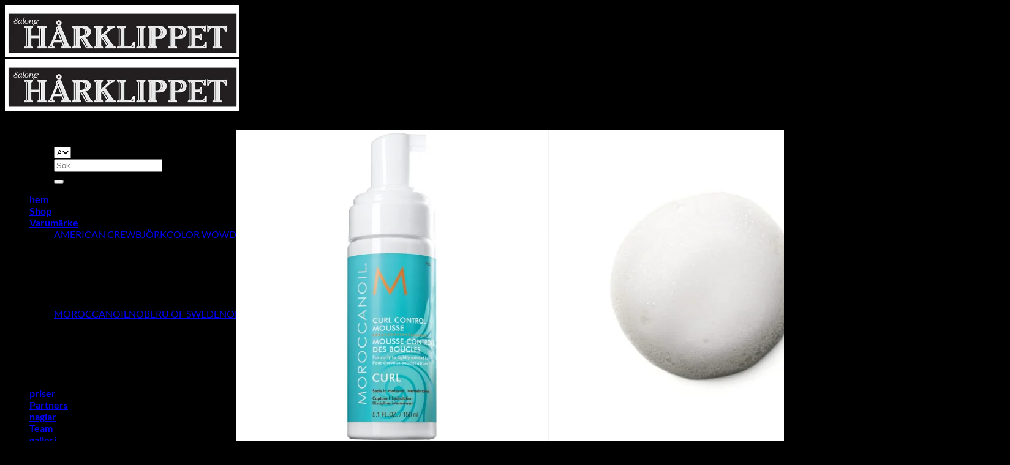

--- FILE ---
content_type: text/html; charset=UTF-8
request_url: https://www.salong-harklippet.se/product/moroccanoil-curl-control-mousse-150ml/
body_size: 44188
content:
<!DOCTYPE html>
<html lang="sv-SE" prefix="og: https://ogp.me/ns#" class="loading-site no-js">
<head>
	<meta charset="UTF-8" />
	<link rel="profile" href="http://gmpg.org/xfn/11" />
	<link rel="pingback" href="https://www.salong-harklippet.se/xmlrpc.php" />

	<script>(function(html){html.className = html.className.replace(/\bno-js\b/,'js')})(document.documentElement);</script>
<meta name="viewport" content="width=device-width, initial-scale=1" />
<!-- Sökmotoroptimering av Rank Math PRO – https://rankmath.com/ -->
<title>MOROCCANOIL CURL CONTROL MOUSSE 150ml | Fri Frakt över 599kr</title>
<meta name="description" content="Moroccanoil Curl Control Mousse  Kontrollera lockigt, smålockigt och spirallockigt hår utan knutar: Moroccanoil Curl Control Mousse ger kontroll, definierar och ger stadga i flera timmar, tillför fukt och förhindrar friss i alla väder. Det är en lätt men samtidigt kraftfull formel berikad med arganolja som gör håret mjukt och slätt med en naturlig struktur, som är lätt att kamma ur."/>
<meta name="robots" content="follow, index, max-snippet:-1, max-video-preview:-1, max-image-preview:large"/>
<link rel="canonical" href="https://www.salong-harklippet.se/product/moroccanoil-curl-control-mousse-150ml/" />
<meta property="og:locale" content="sv_SE" />
<meta property="og:type" content="product" />
<meta property="og:title" content="MOROCCANOIL CURL CONTROL MOUSSE 150ml | Fri Frakt över 599kr" />
<meta property="og:description" content="Moroccanoil Curl Control Mousse  Kontrollera lockigt, smålockigt och spirallockigt hår utan knutar: Moroccanoil Curl Control Mousse ger kontroll, definierar och ger stadga i flera timmar, tillför fukt och förhindrar friss i alla väder. Det är en lätt men samtidigt kraftfull formel berikad med arganolja som gör håret mjukt och slätt med en naturlig struktur, som är lätt att kamma ur." />
<meta property="og:url" content="https://www.salong-harklippet.se/product/moroccanoil-curl-control-mousse-150ml/" />
<meta property="og:site_name" content="Salong Hårklippet" />
<meta property="og:updated_time" content="2025-05-27T15:58:12+02:00" />
<meta property="og:image" content="https://usercontent.one/wp/www.salong-harklippet.se/wp-content/uploads/2023/08/Namnlosc_fd67a470-d1a6-47e0-a06a-73c9918e3237_720x@2x.webp?media=1740584132" />
<meta property="og:image:secure_url" content="https://usercontent.one/wp/www.salong-harklippet.se/wp-content/uploads/2023/08/Namnlosc_fd67a470-d1a6-47e0-a06a-73c9918e3237_720x@2x.webp?media=1740584132" />
<meta property="og:image:width" content="1000" />
<meta property="og:image:height" content="1000" />
<meta property="og:image:alt" content="MOROCCANOIL CURL CONTROL MOUSSE 150ml" />
<meta property="og:image:type" content="image/webp" />
<meta property="product:brand" content="MOROCCANOIL" />
<meta property="product:price:amount" content="271" />
<meta property="product:price:currency" content="SEK" />
<meta property="product:availability" content="instock" />
<meta property="product:retailer_item_id" content="A-062" />
<meta name="twitter:card" content="summary_large_image" />
<meta name="twitter:title" content="MOROCCANOIL CURL CONTROL MOUSSE 150ml | Fri Frakt över 599kr" />
<meta name="twitter:description" content="Moroccanoil Curl Control Mousse  Kontrollera lockigt, smålockigt och spirallockigt hår utan knutar: Moroccanoil Curl Control Mousse ger kontroll, definierar och ger stadga i flera timmar, tillför fukt och förhindrar friss i alla väder. Det är en lätt men samtidigt kraftfull formel berikad med arganolja som gör håret mjukt och slätt med en naturlig struktur, som är lätt att kamma ur." />
<meta name="twitter:image" content="https://usercontent.one/wp/www.salong-harklippet.se/wp-content/uploads/2023/08/Namnlosc_fd67a470-d1a6-47e0-a06a-73c9918e3237_720x@2x.webp?media=1740584132" />
<meta name="twitter:label1" content="Pris" />
<meta name="twitter:data1" content="271&nbsp;&#107;&#114;" />
<meta name="twitter:label2" content="Tillgänglighet" />
<meta name="twitter:data2" content="I lager" />
<script type="application/ld+json" class="rank-math-schema-pro">{"@context":"https://schema.org","@graph":[{"@type":"Place","@id":"https://www.salong-harklippet.se/#place","geo":{"@type":"GeoCoordinates","latitude":"59.342321959839666","longitude":" 18.05215938306624"},"hasMap":"https://www.google.com/maps/search/?api=1&amp;query=59.342321959839666, 18.05215938306624","address":{"@type":"PostalAddress","streetAddress":"Norrtullsgatan 4","addressLocality":"Stockholm, Sverige","addressRegion":"Stockholm","postalCode":"113 29","addressCountry":"SE"}},{"@type":["HairSalon","Organization"],"@id":"https://www.salong-harklippet.se/#organization","name":"Salong H\u00e5rklippet","url":"https://www.salong-harklippet.se","sameAs":["https://www.instagram.com/harklippet?igshid=MmIzYWVlNDQ5Yg"],"email":"info@salong-harklippet.se","address":{"@type":"PostalAddress","streetAddress":"Norrtullsgatan 4","addressLocality":"Stockholm, Sverige","addressRegion":"Stockholm","postalCode":"113 29","addressCountry":"SE"},"logo":{"@type":"ImageObject","@id":"https://www.salong-harklippet.se/#logo","url":"https://www.salong-harklippet.se/wp-content/uploads/2023/10/Email-logo1.png","contentUrl":"https://www.salong-harklippet.se/wp-content/uploads/2023/10/Email-logo1.png","caption":"Salong H\u00e5rklippet","inLanguage":"sv-SE","width":"243","height":"51"},"priceRange":"$$","openingHours":["Monday,Tuesday,Wednesday,Thursday,Friday 10:00-19:00","Saturday 10:00-16:00"],"legalName":"Salong h\u00e5rklippet Vasastan HB","location":{"@id":"https://www.salong-harklippet.se/#place"},"image":{"@id":"https://www.salong-harklippet.se/#logo"},"telephone":"+468319707"},{"@type":"WebSite","@id":"https://www.salong-harklippet.se/#website","url":"https://www.salong-harklippet.se","name":"Salong H\u00e5rklippet","publisher":{"@id":"https://www.salong-harklippet.se/#organization"},"inLanguage":"sv-SE"},{"@type":"ImageObject","@id":"https://www.salong-harklippet.se/wp-content/uploads/2023/08/Namnlosc_fd67a470-d1a6-47e0-a06a-73c9918e3237_720x@2x.webp","url":"https://www.salong-harklippet.se/wp-content/uploads/2023/08/Namnlosc_fd67a470-d1a6-47e0-a06a-73c9918e3237_720x@2x.webp","width":"1000","height":"1000","inLanguage":"sv-SE"},{"@type":"BreadcrumbList","@id":"https://www.salong-harklippet.se/product/moroccanoil-curl-control-mousse-150ml/#breadcrumb","itemListElement":[{"@type":"ListItem","position":"1","item":{"@id":"https://www.salong-harklippet.se","name":"Hem"}},{"@type":"ListItem","position":"2","item":{"@id":"https://www.salong-harklippet.se/product-category/moroccanoil/","name":"MOROCCANOIL"}},{"@type":"ListItem","position":"3","item":{"@id":"https://www.salong-harklippet.se/product/moroccanoil-curl-control-mousse-150ml/","name":"MOROCCANOIL CURL CONTROL MOUSSE 150ml"}}]},{"@type":"ItemPage","@id":"https://www.salong-harklippet.se/product/moroccanoil-curl-control-mousse-150ml/#webpage","url":"https://www.salong-harklippet.se/product/moroccanoil-curl-control-mousse-150ml/","name":"MOROCCANOIL CURL CONTROL MOUSSE 150ml | Fri Frakt \u00f6ver 599kr","datePublished":"2023-08-18T18:55:27+02:00","dateModified":"2025-05-27T15:58:12+02:00","isPartOf":{"@id":"https://www.salong-harklippet.se/#website"},"primaryImageOfPage":{"@id":"https://www.salong-harklippet.se/wp-content/uploads/2023/08/Namnlosc_fd67a470-d1a6-47e0-a06a-73c9918e3237_720x@2x.webp"},"inLanguage":"sv-SE","breadcrumb":{"@id":"https://www.salong-harklippet.se/product/moroccanoil-curl-control-mousse-150ml/#breadcrumb"}},{"@type":"Product","brand":{"@type":"Brand","name":"MOROCCANOIL"},"name":"MOROCCANOIL CURL CONTROL MOUSSE 150ml | Fri Frakt \u00f6ver 599kr","description":"MOROCCANOIL CURL CONTROL MOUSSE 150ml - Moroccanoil Curl Control Mousse\u00a0 Kontrollera lockigt, sm\u00e5lockigt och spirallockigt h\u00e5r utan knutar: Moroccanoil Curl Control Mousse ger kontroll, definierar och ger stadga i flera timmar, tillf\u00f6r fukt och f\u00f6rhindrar friss i alla v\u00e4der. Det \u00e4r en l\u00e4tt men samtidigt kraftfull formel berikad med arganolja som g\u00f6r h\u00e5ret mjukt och sl\u00e4tt med en naturlig struktur, som \u00e4r l\u00e4tt att kamma ur.","sku":"A-062","category":"MOROCCANOIL","mainEntityOfPage":{"@id":"https://www.salong-harklippet.se/product/moroccanoil-curl-control-mousse-150ml/#webpage"},"image":[{"@type":"ImageObject","url":"https://www.salong-harklippet.se/wp-content/uploads/2023/08/Namnlosc_fd67a470-d1a6-47e0-a06a-73c9918e3237_720x@2x.webp","height":"1000","width":"1000"},{"@type":"ImageObject","url":"https://www.salong-harklippet.se/wp-content/uploads/2023/08/Namnlos_1_c1_720x@2x.webp","height":"1000","width":"1000"}],"offers":{"@type":"Offer","price":"271","priceCurrency":"SEK","priceValidUntil":"2027-12-31","availability":"http://schema.org/InStock","itemCondition":"NewCondition","url":"https://www.salong-harklippet.se/product/moroccanoil-curl-control-mousse-150ml/","seller":{"@type":"Organization","@id":"https://www.salong-harklippet.se/","name":"Salong H\u00e5rklippet","url":"https://www.salong-harklippet.se","logo":"https://www.salong-harklippet.se/wp-content/uploads/2023/10/Email-logo1.png"},"priceSpecification":{"price":"271","priceCurrency":"SEK","valueAddedTaxIncluded":"true"}},"@id":"https://www.salong-harklippet.se/product/moroccanoil-curl-control-mousse-150ml/#richSnippet"}]}</script>
<!-- /Rank Math SEO-tillägg för WordPress -->

<link rel='dns-prefetch' href='//www.googletagmanager.com' />
<link rel='prefetch' href='https://usercontent.one/wp/www.salong-harklippet.se/wp-content/themes/flatsome/assets/js/flatsome.js?media=1740584132?ver=e2eddd6c228105dac048' />
<link rel='prefetch' href='https://usercontent.one/wp/www.salong-harklippet.se/wp-content/themes/flatsome/assets/js/chunk.slider.js?ver=3.20.4&media=1740584132' />
<link rel='prefetch' href='https://usercontent.one/wp/www.salong-harklippet.se/wp-content/themes/flatsome/assets/js/chunk.popups.js?ver=3.20.4&media=1740584132' />
<link rel='prefetch' href='https://usercontent.one/wp/www.salong-harklippet.se/wp-content/themes/flatsome/assets/js/chunk.tooltips.js?ver=3.20.4&media=1740584132' />
<link rel='prefetch' href='https://usercontent.one/wp/www.salong-harklippet.se/wp-content/themes/flatsome/assets/js/woocommerce.js?media=1740584132?ver=1c9be63d628ff7c3ff4c' />
<link rel="alternate" type="application/rss+xml" title="salongharklippet &raquo; Webbflöde" href="https://www.salong-harklippet.se/feed/" />
<link rel="alternate" type="application/rss+xml" title="salongharklippet &raquo; Kommentarsflöde" href="https://www.salong-harklippet.se/comments/feed/" />
<link rel="alternate" type="application/rss+xml" title="salongharklippet &raquo; Kommentarsflöde för MOROCCANOIL CURL CONTROL MOUSSE 150ml" href="https://www.salong-harklippet.se/product/moroccanoil-curl-control-mousse-150ml/feed/" />
<link rel="alternate" title="oEmbed (JSON)" type="application/json+oembed" href="https://www.salong-harklippet.se/wp-json/oembed/1.0/embed?url=https%3A%2F%2Fwww.salong-harklippet.se%2Fproduct%2Fmoroccanoil-curl-control-mousse-150ml%2F" />
<link rel="alternate" title="oEmbed (XML)" type="text/xml+oembed" href="https://www.salong-harklippet.se/wp-json/oembed/1.0/embed?url=https%3A%2F%2Fwww.salong-harklippet.se%2Fproduct%2Fmoroccanoil-curl-control-mousse-150ml%2F&#038;format=xml" />
<style id='wp-img-auto-sizes-contain-inline-css' type='text/css'>
img:is([sizes=auto i],[sizes^="auto," i]){contain-intrinsic-size:3000px 1500px}
/*# sourceURL=wp-img-auto-sizes-contain-inline-css */
</style>
<style id='wp-emoji-styles-inline-css' type='text/css'>

	img.wp-smiley, img.emoji {
		display: inline !important;
		border: none !important;
		box-shadow: none !important;
		height: 1em !important;
		width: 1em !important;
		margin: 0 0.07em !important;
		vertical-align: -0.1em !important;
		background: none !important;
		padding: 0 !important;
	}
/*# sourceURL=wp-emoji-styles-inline-css */
</style>
<style id='wp-block-library-inline-css' type='text/css'>
:root{--wp-block-synced-color:#7a00df;--wp-block-synced-color--rgb:122,0,223;--wp-bound-block-color:var(--wp-block-synced-color);--wp-editor-canvas-background:#ddd;--wp-admin-theme-color:#007cba;--wp-admin-theme-color--rgb:0,124,186;--wp-admin-theme-color-darker-10:#006ba1;--wp-admin-theme-color-darker-10--rgb:0,107,160.5;--wp-admin-theme-color-darker-20:#005a87;--wp-admin-theme-color-darker-20--rgb:0,90,135;--wp-admin-border-width-focus:2px}@media (min-resolution:192dpi){:root{--wp-admin-border-width-focus:1.5px}}.wp-element-button{cursor:pointer}:root .has-very-light-gray-background-color{background-color:#eee}:root .has-very-dark-gray-background-color{background-color:#313131}:root .has-very-light-gray-color{color:#eee}:root .has-very-dark-gray-color{color:#313131}:root .has-vivid-green-cyan-to-vivid-cyan-blue-gradient-background{background:linear-gradient(135deg,#00d084,#0693e3)}:root .has-purple-crush-gradient-background{background:linear-gradient(135deg,#34e2e4,#4721fb 50%,#ab1dfe)}:root .has-hazy-dawn-gradient-background{background:linear-gradient(135deg,#faaca8,#dad0ec)}:root .has-subdued-olive-gradient-background{background:linear-gradient(135deg,#fafae1,#67a671)}:root .has-atomic-cream-gradient-background{background:linear-gradient(135deg,#fdd79a,#004a59)}:root .has-nightshade-gradient-background{background:linear-gradient(135deg,#330968,#31cdcf)}:root .has-midnight-gradient-background{background:linear-gradient(135deg,#020381,#2874fc)}:root{--wp--preset--font-size--normal:16px;--wp--preset--font-size--huge:42px}.has-regular-font-size{font-size:1em}.has-larger-font-size{font-size:2.625em}.has-normal-font-size{font-size:var(--wp--preset--font-size--normal)}.has-huge-font-size{font-size:var(--wp--preset--font-size--huge)}.has-text-align-center{text-align:center}.has-text-align-left{text-align:left}.has-text-align-right{text-align:right}.has-fit-text{white-space:nowrap!important}#end-resizable-editor-section{display:none}.aligncenter{clear:both}.items-justified-left{justify-content:flex-start}.items-justified-center{justify-content:center}.items-justified-right{justify-content:flex-end}.items-justified-space-between{justify-content:space-between}.screen-reader-text{border:0;clip-path:inset(50%);height:1px;margin:-1px;overflow:hidden;padding:0;position:absolute;width:1px;word-wrap:normal!important}.screen-reader-text:focus{background-color:#ddd;clip-path:none;color:#444;display:block;font-size:1em;height:auto;left:5px;line-height:normal;padding:15px 23px 14px;text-decoration:none;top:5px;width:auto;z-index:100000}html :where(.has-border-color){border-style:solid}html :where([style*=border-top-color]){border-top-style:solid}html :where([style*=border-right-color]){border-right-style:solid}html :where([style*=border-bottom-color]){border-bottom-style:solid}html :where([style*=border-left-color]){border-left-style:solid}html :where([style*=border-width]){border-style:solid}html :where([style*=border-top-width]){border-top-style:solid}html :where([style*=border-right-width]){border-right-style:solid}html :where([style*=border-bottom-width]){border-bottom-style:solid}html :where([style*=border-left-width]){border-left-style:solid}html :where(img[class*=wp-image-]){height:auto;max-width:100%}:where(figure){margin:0 0 1em}html :where(.is-position-sticky){--wp-admin--admin-bar--position-offset:var(--wp-admin--admin-bar--height,0px)}@media screen and (max-width:600px){html :where(.is-position-sticky){--wp-admin--admin-bar--position-offset:0px}}
/*# sourceURL=/wp-includes/css/dist/block-library/common.min.css */
</style>
<link rel='stylesheet' id='contact-form-7-css' href='https://usercontent.one/wp/www.salong-harklippet.se/wp-content/plugins/contact-form-7/includes/css/styles.css?ver=6.1.4&media=1740584132' type='text/css' media='all' />
<link rel='stylesheet' id='photoswipe-css' href='https://usercontent.one/wp/www.salong-harklippet.se/wp-content/plugins/woocommerce/assets/css/photoswipe/photoswipe.min.css?ver=10.4.3&media=1740584132' type='text/css' media='all' />
<link rel='stylesheet' id='photoswipe-default-skin-css' href='https://usercontent.one/wp/www.salong-harklippet.se/wp-content/plugins/woocommerce/assets/css/photoswipe/default-skin/default-skin.min.css?ver=10.4.3&media=1740584132' type='text/css' media='all' />
<style id='woocommerce-inline-inline-css' type='text/css'>
.woocommerce form .form-row .required { visibility: visible; }
/*# sourceURL=woocommerce-inline-inline-css */
</style>
<link rel='stylesheet' id='elementor-icons-css' href='https://usercontent.one/wp/www.salong-harklippet.se/wp-content/plugins/elementor/assets/lib/eicons/css/elementor-icons.min.css?ver=5.47.0&media=1740584132' type='text/css' media='all' />
<link rel='stylesheet' id='elementor-frontend-css' href='https://usercontent.one/wp/www.salong-harklippet.se/wp-content/uploads/elementor/css/custom-frontend.min.css?media=1740584132?ver=1770080647' type='text/css' media='all' />
<link rel='stylesheet' id='elementor-post-3957-css' href='https://usercontent.one/wp/www.salong-harklippet.se/wp-content/uploads/elementor/css/post-3957.css?media=1740584132?ver=1770080647' type='text/css' media='all' />
<link rel='stylesheet' id='pmw-public-elementor-fix-css' href='https://usercontent.one/wp/www.salong-harklippet.se/wp-content/plugins/woocommerce-google-adwords-conversion-tracking-tag/css/public/elementor-fix.css?ver=1.56.0&media=1740584132' type='text/css' media='all' />
<link rel='stylesheet' id='swish-ecommerce-css' href='https://usercontent.one/wp/www.salong-harklippet.se/wp-content/plugins/woo-swish-e-commerce/assets/stylesheets/swish.css?ver=3.7.7&media=1740584132' type='text/css' media='all' />
<link rel='stylesheet' id='flatsome-main-css' href='https://usercontent.one/wp/www.salong-harklippet.se/wp-content/themes/flatsome/assets/css/flatsome.css?ver=3.20.4&media=1740584132' type='text/css' media='all' />
<style id='flatsome-main-inline-css' type='text/css'>
@font-face {
				font-family: "fl-icons";
				font-display: block;
				src: url(https://usercontent.one/wp/www.salong-harklippet.se/wp-content/themes/flatsome/assets/css/icons/fl-icons.eot?v=3.20.4&media=1740584132);
				src:
					url(https://usercontent.one/wp/www.salong-harklippet.se/wp-content/themes/flatsome/assets/css/icons/fl-icons.eot?media=1740584132#iefix?v=3.20.4) format("embedded-opentype"),
					url(https://usercontent.one/wp/www.salong-harklippet.se/wp-content/themes/flatsome/assets/css/icons/fl-icons.woff2?v=3.20.4&media=1740584132) format("woff2"),
					url(https://usercontent.one/wp/www.salong-harklippet.se/wp-content/themes/flatsome/assets/css/icons/fl-icons.ttf?v=3.20.4&media=1740584132) format("truetype"),
					url(https://usercontent.one/wp/www.salong-harklippet.se/wp-content/themes/flatsome/assets/css/icons/fl-icons.woff?v=3.20.4&media=1740584132) format("woff"),
					url(https://usercontent.one/wp/www.salong-harklippet.se/wp-content/themes/flatsome/assets/css/icons/fl-icons.svg?v=3.20.4&media=1740584132#fl-icons) format("svg");
			}
/*# sourceURL=flatsome-main-inline-css */
</style>
<link rel='stylesheet' id='flatsome-shop-css' href='https://usercontent.one/wp/www.salong-harklippet.se/wp-content/themes/flatsome/assets/css/flatsome-shop.css?ver=3.20.4&media=1740584132' type='text/css' media='all' />
<link rel='stylesheet' id='flatsome-style-css' href='https://usercontent.one/wp/www.salong-harklippet.se/wp-content/themes/flatsome-child/style.css?ver=3.0&media=1740584132' type='text/css' media='all' />
<link rel='stylesheet' id='elementor-gf-local-lato-css' href='https://usercontent.one/wp/www.salong-harklippet.se/wp-content/uploads/elementor/google-fonts/css/lato.css?media=1740584132?ver=1742307752' type='text/css' media='all' />
<link rel='stylesheet' id='elementor-gf-local-roboto-css' href='https://usercontent.one/wp/www.salong-harklippet.se/wp-content/uploads/elementor/google-fonts/css/roboto.css?media=1740584132?ver=1742307792' type='text/css' media='all' />
<script type="text/javascript" src="https://www.salong-harklippet.se/wp-includes/js/dist/hooks.min.js?ver=dd5603f07f9220ed27f1" id="wp-hooks-js"></script>
<script type="text/javascript" id="wp-consent-api-js-extra">
/* <![CDATA[ */
var consent_api = {"consent_type":"optin","waitfor_consent_hook":"","cookie_expiration":"30","cookie_prefix":"wp_consent","services":[]};
//# sourceURL=wp-consent-api-js-extra
/* ]]> */
</script>
<script type="text/javascript" src="https://usercontent.one/wp/www.salong-harklippet.se/wp-content/plugins/wp-consent-api/assets/js/wp-consent-api.min.js?ver=2.0.0&media=1740584132" id="wp-consent-api-js"></script>
<script type="text/javascript" id="cookiebot-wp-consent-level-api-integration-js-extra">
/* <![CDATA[ */
var cookiebot_category_mapping = {"n=1;p=1;s=1;m=1":{"preferences":1,"statistics":1,"statistics-anonymous":0,"marketing":1},"n=1;p=1;s=1;m=0":{"preferences":1,"statistics":1,"statistics-anonymous":1,"marketing":0},"n=1;p=1;s=0;m=1":{"preferences":1,"statistics":0,"statistics-anonymous":0,"marketing":1},"n=1;p=1;s=0;m=0":{"preferences":1,"statistics":0,"statistics-anonymous":0,"marketing":0},"n=1;p=0;s=1;m=1":{"preferences":0,"statistics":1,"statistics-anonymous":0,"marketing":1},"n=1;p=0;s=1;m=0":{"preferences":0,"statistics":1,"statistics-anonymous":0,"marketing":0},"n=1;p=0;s=0;m=1":{"preferences":0,"statistics":0,"statistics-anonymous":0,"marketing":1},"n=1;p=0;s=0;m=0":{"preferences":0,"statistics":0,"statistics-anonymous":0,"marketing":0}};
var cookiebot_consent_type = {"type":"optin"};
//# sourceURL=cookiebot-wp-consent-level-api-integration-js-extra
/* ]]> */
</script>
<script type="text/javascript" src="https://usercontent.one/wp/www.salong-harklippet.se/wp-content/plugins/cookiebot/assets/js/frontend/cb_frame/cookiebot-wp-consent-level-api-integration.js?ver=4.6.3&media=1740584132" id="cookiebot-wp-consent-level-api-integration-js"></script>
<script type="text/javascript" src="https://www.salong-harklippet.se/wp-includes/js/jquery/jquery.min.js?ver=3.7.1" id="jquery-core-js"></script>
<script type="text/javascript" src="https://www.salong-harklippet.se/wp-includes/js/jquery/jquery-migrate.min.js?ver=3.4.1" id="jquery-migrate-js"></script>
<script type="text/javascript" src="https://usercontent.one/wp/www.salong-harklippet.se/wp-content/plugins/woocommerce/assets/js/jquery-blockui/jquery.blockUI.min.js?ver=2.7.0-wc.10.4.3&media=1740584132" id="wc-jquery-blockui-js" data-wp-strategy="defer"></script>
<script type="text/javascript" id="wc-add-to-cart-js-extra">
/* <![CDATA[ */
var wc_add_to_cart_params = {"ajax_url":"/wp-admin/admin-ajax.php","wc_ajax_url":"/?wc-ajax=%%endpoint%%","i18n_view_cart":"Visa varukorg","cart_url":"https://www.salong-harklippet.se/cart/","is_cart":"","cart_redirect_after_add":"no"};
//# sourceURL=wc-add-to-cart-js-extra
/* ]]> */
</script>
<script type="text/javascript" src="https://usercontent.one/wp/www.salong-harklippet.se/wp-content/plugins/woocommerce/assets/js/frontend/add-to-cart.min.js?ver=10.4.3&media=1740584132" id="wc-add-to-cart-js" defer="defer" data-wp-strategy="defer"></script>
<script type="text/javascript" src="https://usercontent.one/wp/www.salong-harklippet.se/wp-content/plugins/woocommerce/assets/js/photoswipe/photoswipe.min.js?ver=4.1.1-wc.10.4.3&media=1740584132" id="wc-photoswipe-js" defer="defer" data-wp-strategy="defer"></script>
<script type="text/javascript" src="https://usercontent.one/wp/www.salong-harklippet.se/wp-content/plugins/woocommerce/assets/js/photoswipe/photoswipe-ui-default.min.js?ver=4.1.1-wc.10.4.3&media=1740584132" id="wc-photoswipe-ui-default-js" defer="defer" data-wp-strategy="defer"></script>
<script type="text/javascript" id="wc-single-product-js-extra">
/* <![CDATA[ */
var wc_single_product_params = {"i18n_required_rating_text":"V\u00e4lj ett betyg","i18n_rating_options":["1 av 5 stj\u00e4rnor","2 av 5 stj\u00e4rnor","3 av 5 stj\u00e4rnor","4 av 5 stj\u00e4rnor","5 av 5 stj\u00e4rnor"],"i18n_product_gallery_trigger_text":"Visa bildgalleri i fullsk\u00e4rm","review_rating_required":"yes","flexslider":{"rtl":false,"animation":"slide","smoothHeight":true,"directionNav":false,"controlNav":"thumbnails","slideshow":false,"animationSpeed":500,"animationLoop":false,"allowOneSlide":false},"zoom_enabled":"","zoom_options":[],"photoswipe_enabled":"1","photoswipe_options":{"shareEl":false,"closeOnScroll":false,"history":false,"hideAnimationDuration":0,"showAnimationDuration":0},"flexslider_enabled":""};
//# sourceURL=wc-single-product-js-extra
/* ]]> */
</script>
<script type="text/javascript" src="https://usercontent.one/wp/www.salong-harklippet.se/wp-content/plugins/woocommerce/assets/js/frontend/single-product.min.js?ver=10.4.3&media=1740584132" id="wc-single-product-js" defer="defer" data-wp-strategy="defer"></script>
<script type="text/javascript" src="https://usercontent.one/wp/www.salong-harklippet.se/wp-content/plugins/woocommerce/assets/js/js-cookie/js.cookie.min.js?ver=2.1.4-wc.10.4.3&media=1740584132" id="wc-js-cookie-js" data-wp-strategy="defer"></script>
<script type="text/javascript" id="WCPAY_ASSETS-js-extra">
/* <![CDATA[ */
var wcpayAssets = {"url":"https://www.salong-harklippet.se/wp-content/plugins/woocommerce-payments/dist/"};
//# sourceURL=WCPAY_ASSETS-js-extra
/* ]]> */
</script>
<script type="text/javascript" id="pmw-js-extra">
/* <![CDATA[ */
var pmw = {"ajax_url":"https://www.salong-harklippet.se/wp-admin/admin-ajax.php","root":"https://www.salong-harklippet.se/wp-json/","nonce_wp_rest":"e84c1ab113","nonce_ajax":"b3cf1d4ffd"};
//# sourceURL=pmw-js-extra
/* ]]> */
</script>
<script type="text/javascript" src="https://usercontent.one/wp/www.salong-harklippet.se/wp-content/plugins/woocommerce-google-adwords-conversion-tracking-tag/js/public/free/pmw-public.p1.min.js?ver=1.56.0&media=1740584132" id="pmw-js"></script>
<script type="text/javascript" id="waiting-for-swish-callback-js-extra">
/* <![CDATA[ */
var swish = {"logo":"https://www.salong-harklippet.se/wp-content/plugins/woo-swish-e-commerce/assets/images/Swish_Logo_Primary_Light-BG_SVG.svg","ajaxurl":"https://www.salong-harklippet.se/wp-admin/admin-ajax.php","nonce":"a33da4fa0c","message":"Starta din Swish app och godk\u00e4nn betalningen","frontendLogging":""};
//# sourceURL=waiting-for-swish-callback-js-extra
/* ]]> */
</script>
<script type="text/javascript" src="https://usercontent.one/wp/www.salong-harklippet.se/wp-content/plugins/woo-swish-e-commerce/assets/javascript/swish.js?ver=3.7.7&media=1740584132" id="waiting-for-swish-callback-js"></script>

<!-- Kodblock för ”Google-tagg (gtag.js)” tillagt av Site Kit -->
<!-- Kodblock för ”Google Analytics” tillagt av Site Kit -->
<script type="text/javascript" src="https://www.googletagmanager.com/gtag/js?id=GT-NMDNGBX" id="google_gtagjs-js" async></script>
<script type="text/javascript" id="google_gtagjs-js-after">
/* <![CDATA[ */
window.dataLayer = window.dataLayer || [];function gtag(){dataLayer.push(arguments);}
gtag("set","linker",{"domains":["www.salong-harklippet.se"]});
gtag("js", new Date());
gtag("set", "developer_id.dZTNiMT", true);
gtag("config", "GT-NMDNGBX");
 window._googlesitekit = window._googlesitekit || {}; window._googlesitekit.throttledEvents = []; window._googlesitekit.gtagEvent = (name, data) => { var key = JSON.stringify( { name, data } ); if ( !! window._googlesitekit.throttledEvents[ key ] ) { return; } window._googlesitekit.throttledEvents[ key ] = true; setTimeout( () => { delete window._googlesitekit.throttledEvents[ key ]; }, 5 ); gtag( "event", name, { ...data, event_source: "site-kit" } ); }; 
//# sourceURL=google_gtagjs-js-after
/* ]]> */
</script>
<link rel="https://api.w.org/" href="https://www.salong-harklippet.se/wp-json/" /><link rel="alternate" title="JSON" type="application/json" href="https://www.salong-harklippet.se/wp-json/wp/v2/product/3420" /><link rel="EditURI" type="application/rsd+xml" title="RSD" href="https://www.salong-harklippet.se/xmlrpc.php?rsd" />
<meta name="generator" content="WordPress 6.9" />
<link rel='shortlink' href='https://www.salong-harklippet.se/?p=3420' />
<meta name="generator" content="Site Kit by Google 1.171.0" /><style>[class*=" icon-oc-"],[class^=icon-oc-]{speak:none;font-style:normal;font-weight:400;font-variant:normal;text-transform:none;line-height:1;-webkit-font-smoothing:antialiased;-moz-osx-font-smoothing:grayscale}.icon-oc-one-com-white-32px-fill:before{content:"901"}.icon-oc-one-com:before{content:"900"}#one-com-icon,.toplevel_page_onecom-wp .wp-menu-image{speak:none;display:flex;align-items:center;justify-content:center;text-transform:none;line-height:1;-webkit-font-smoothing:antialiased;-moz-osx-font-smoothing:grayscale}.onecom-wp-admin-bar-item>a,.toplevel_page_onecom-wp>.wp-menu-name{font-size:16px;font-weight:400;line-height:1}.toplevel_page_onecom-wp>.wp-menu-name img{width:69px;height:9px;}.wp-submenu-wrap.wp-submenu>.wp-submenu-head>img{width:88px;height:auto}.onecom-wp-admin-bar-item>a img{height:7px!important}.onecom-wp-admin-bar-item>a img,.toplevel_page_onecom-wp>.wp-menu-name img{opacity:.8}.onecom-wp-admin-bar-item.hover>a img,.toplevel_page_onecom-wp.wp-has-current-submenu>.wp-menu-name img,li.opensub>a.toplevel_page_onecom-wp>.wp-menu-name img{opacity:1}#one-com-icon:before,.onecom-wp-admin-bar-item>a:before,.toplevel_page_onecom-wp>.wp-menu-image:before{content:'';position:static!important;background-color:rgba(240,245,250,.4);border-radius:102px;width:18px;height:18px;padding:0!important}.onecom-wp-admin-bar-item>a:before{width:14px;height:14px}.onecom-wp-admin-bar-item.hover>a:before,.toplevel_page_onecom-wp.opensub>a>.wp-menu-image:before,.toplevel_page_onecom-wp.wp-has-current-submenu>.wp-menu-image:before{background-color:#76b82a}.onecom-wp-admin-bar-item>a{display:inline-flex!important;align-items:center;justify-content:center}#one-com-logo-wrapper{font-size:4em}#one-com-icon{vertical-align:middle}.imagify-welcome{display:none !important;}</style><script>
jQuery( document ).ajaxComplete( function() {
    if ( jQuery( 'body' ).hasClass( 'woocommerce-checkout' ) ) {
        jQuery( 'html, body' ).stop();
    }
} );
</script>
<!-- Google site verification - Google for WooCommerce -->
<meta name="google-site-verification" content="ZRLa6VwsTZW5F91VZD4qeWDPDs0L-TdPVenNq7gs-pQ" />
	<noscript><style>.woocommerce-product-gallery{ opacity: 1 !important; }</style></noscript>
	<meta name="generator" content="Elementor 3.35.0; features: additional_custom_breakpoints; settings: css_print_method-external, google_font-enabled, font_display-swap">
<!-- Google Tag Manager -->
<script>(function(w,d,s,l,i){w[l]=w[l]||[];w[l].push({'gtm.start':
new Date().getTime(),event:'gtm.js'});var f=d.getElementsByTagName(s)[0],
j=d.createElement(s),dl=l!='dataLayer'?'&l='+l:'';j.async=true;j.src=
'https://www.googletagmanager.com/gtm.js?id='+i+dl;f.parentNode.insertBefore(j,f);
})(window,document,'script','dataLayer','GTM-5HZMB9KN');</script>
<!-- End Google Tag Manager -->

<!-- START Pixel Manager for WooCommerce -->

		<script data-cookieconsent="ignore" data-uc-allowed="true">

			window.pmwDataLayer = window.pmwDataLayer || {};
			window.pmwDataLayer = Object.assign(window.pmwDataLayer, {"cart":{},"cart_item_keys":{},"version":{"number":"1.56.0","pro":false,"eligible_for_updates":false,"distro":"fms","beta":false,"show":true},"pixels":{"google":{"linker":{"settings":null},"user_id":false,"ads":{"conversion_ids":{"AW-11301027676":"C-j4CNKXo64ZENz-34wq"},"dynamic_remarketing":{"status":true,"id_type":"post_id","send_events_with_parent_ids":true},"google_business_vertical":"retail","phone_conversion_number":"","phone_conversion_label":""},"tag_id":"AW-11301027676","tag_id_suppressed":[],"tag_gateway":{"measurement_path":""},"tcf_support":false,"consent_mode":{"is_active":true,"wait_for_update":500,"ads_data_redaction":false,"url_passthrough":true}}},"shop":{"list_name":"Product | MOROCCANOIL CURL CONTROL MOUSSE 150ml","list_id":"product_moroccanoil-curl-control-mousse-150ml","page_type":"product","product_type":"simple","currency":"SEK","selectors":{"addToCart":[],"beginCheckout":[]},"order_duplication_prevention":true,"view_item_list_trigger":{"test_mode":false,"background_color":"green","opacity":0.5,"repeat":true,"timeout":1000,"threshold":0.8000000000000000444089209850062616169452667236328125},"variations_output":true,"session_active":false},"page":{"id":3420,"title":"MOROCCANOIL CURL CONTROL MOUSSE 150ml","type":"product","categories":[],"parent":{"id":0,"title":"MOROCCANOIL CURL CONTROL MOUSSE 150ml","type":"product","categories":[]}},"general":{"user_logged_in":false,"scroll_tracking_thresholds":[],"page_id":3420,"exclude_domains":[],"server_2_server":{"active":false,"user_agent_exclude_patterns":[],"ip_exclude_list":[],"pageview_event_s2s":{"is_active":false,"pixels":[]}},"consent_management":{"explicit_consent":false},"lazy_load_pmw":false,"chunk_base_path":"https://www.salong-harklippet.se/wp-content/plugins/woocommerce-google-adwords-conversion-tracking-tag/js/public/free/","modules":{"load_deprecated_functions":true}}});

		</script>

		
<!-- END Pixel Manager for WooCommerce -->
			<meta name="pm-dataLayer-meta" content="3420" class="pmwProductId"
				  data-id="3420">
					<script data-cookieconsent="ignore" data-uc-allowed="true">
			(window.pmwDataLayer = window.pmwDataLayer || {}).products                = window.pmwDataLayer.products || {};
			window.pmwDataLayer.products[3420] = {"id":"3420","sku":"A-062","price":271,"brand":"","quantity":1,"dyn_r_ids":{"post_id":"3420","sku":"A-062","gpf":"woocommerce_gpf_3420","gla":"gla_3420"},"is_variable":false,"type":"simple","name":"MOROCCANOIL CURL CONTROL MOUSSE 150ml","category":["MOROCCANOIL"],"is_variation":false};
					</script>
					<style>
				.e-con.e-parent:nth-of-type(n+4):not(.e-lazyloaded):not(.e-no-lazyload),
				.e-con.e-parent:nth-of-type(n+4):not(.e-lazyloaded):not(.e-no-lazyload) * {
					background-image: none !important;
				}
				@media screen and (max-height: 1024px) {
					.e-con.e-parent:nth-of-type(n+3):not(.e-lazyloaded):not(.e-no-lazyload),
					.e-con.e-parent:nth-of-type(n+3):not(.e-lazyloaded):not(.e-no-lazyload) * {
						background-image: none !important;
					}
				}
				@media screen and (max-height: 640px) {
					.e-con.e-parent:nth-of-type(n+2):not(.e-lazyloaded):not(.e-no-lazyload),
					.e-con.e-parent:nth-of-type(n+2):not(.e-lazyloaded):not(.e-no-lazyload) * {
						background-image: none !important;
					}
				}
			</style>
			<link rel="icon" href="https://usercontent.one/wp/www.salong-harklippet.se/wp-content/uploads/2023/09/cropped-Favicon-512x512-1-32x32.png?media=1740584132" sizes="32x32" />
<link rel="icon" href="https://usercontent.one/wp/www.salong-harklippet.se/wp-content/uploads/2023/09/cropped-Favicon-512x512-1-192x192.png?media=1740584132" sizes="192x192" />
<link rel="apple-touch-icon" href="https://usercontent.one/wp/www.salong-harklippet.se/wp-content/uploads/2023/09/cropped-Favicon-512x512-1-180x180.png?media=1740584132" />
<meta name="msapplication-TileImage" content="https://usercontent.one/wp/www.salong-harklippet.se/wp-content/uploads/2023/09/cropped-Favicon-512x512-1-270x270.png?media=1740584132" />
<style id="custom-css" type="text/css">:root {--primary-color: #000000;--fs-color-primary: #000000;--fs-color-secondary: #C05530;--fs-color-success: #627D47;--fs-color-alert: #b20000;--fs-color-base: #4a4a4a;--fs-experimental-link-color: #334862;--fs-experimental-link-color-hover: #111;}.tooltipster-base {--tooltip-color: #fff;--tooltip-bg-color: #000;}.off-canvas-right .mfp-content, .off-canvas-left .mfp-content {--drawer-width: 300px;}.off-canvas .mfp-content.off-canvas-cart {--drawer-width: 360px;}.container-width, .full-width .ubermenu-nav, .container, .row{max-width: 1320px}.row.row-collapse{max-width: 1290px}.row.row-small{max-width: 1312.5px}.row.row-large{max-width: 1350px}.header-main{height: 114px}#logo img{max-height: 114px}#logo{width:187px;}.header-bottom{min-height: 10px}.header-top{min-height: 30px}.transparent .header-main{height: 30px}.transparent #logo img{max-height: 30px}.has-transparent + .page-title:first-of-type,.has-transparent + #main > .page-title,.has-transparent + #main > div > .page-title,.has-transparent + #main .page-header-wrapper:first-of-type .page-title{padding-top: 30px;}.header.show-on-scroll,.stuck .header-main{height:70px!important}.stuck #logo img{max-height: 70px!important}.search-form{ width: 50%;}.header-bg-color {background-color: rgba(255,255,255,0.9)}.header-bottom {background-color: #f1f1f1}.top-bar-nav > li > a{line-height: 16px }.header-main .nav > li > a{line-height: 16px }.header-wrapper:not(.stuck) .header-main .header-nav{margin-top: 6px }.stuck .header-main .nav > li > a{line-height: 50px }@media (max-width: 549px) {.header-main{height: 70px}#logo img{max-height: 70px}}.nav-dropdown{font-size:100%}.header-top{background-color:#000000!important;}body{font-family: Lato, sans-serif;}body {font-weight: 400;font-style: normal;}.nav > li > a {font-family: Lato, sans-serif;}.mobile-sidebar-levels-2 .nav > li > ul > li > a {font-family: Lato, sans-serif;}.nav > li > a,.mobile-sidebar-levels-2 .nav > li > ul > li > a {font-weight: 700;font-style: normal;}h1,h2,h3,h4,h5,h6,.heading-font, .off-canvas-center .nav-sidebar.nav-vertical > li > a{font-family: Lato, sans-serif;}h1,h2,h3,h4,h5,h6,.heading-font,.banner h1,.banner h2 {font-weight: 700;font-style: normal;}.alt-font{font-family: "Dancing Script", sans-serif;}.alt-font {font-weight: 400!important;font-style: normal!important;}.badge-inner.on-sale{background-color: #000000}.star-rating span:before,.star-rating:before, .woocommerce-page .star-rating:before, .stars a:hover:after, .stars a.active:after{color: #e2bb0d}ins .woocommerce-Price-amount { color: #fc6454; }.shop-page-title.featured-title .title-bg{ background-image: url(https://usercontent.one/wp/www.salong-harklippet.se/wp-content/uploads/2023/08/Namnlosc_fd67a470-d1a6-47e0-a06a-73c9918e3237_720x@2x.webp?media=1740584132)!important;}@media screen and (min-width: 550px){.products .box-vertical .box-image{min-width: 247px!important;width: 247px!important;}}.footer-2{background-color: #3f3f3f}.absolute-footer, html{background-color: #000000}button[name='update_cart'] { display: none; }.nav-vertical-fly-out > li + li {border-top-width: 1px; border-top-style: solid;}.label-new.menu-item > a:after{content:"Ny";}.label-hot.menu-item > a:after{content:"Het";}.label-sale.menu-item > a:after{content:"Rea";}.label-popular.menu-item > a:after{content:"Populär";}</style>		<style type="text/css" id="wp-custom-css">
			.badge-inner{
	border-radius: 100%;
	padding: 12px 6px;
	font-size: 0.9rem;
}

.off-canvas .mfp-content.off-canvas-cart{
	max-width: 75%;
}
ul.sub-menu.nav-dropdown.nav-dropdown-default {
    display: flex;
    flex-wrap: wrap;
    min-height: 260px;
}


#mailpoet_woocommerce_checkout_optin_field{
    display: none !important;
}

.order-total > td > small{
    display: none !important;
}


.woocommerce-mini-cart__buttons.buttons > a:nth-child(1){
	background-color: #d26e4b;
	color: #fff;
}


.button.checkout.wc-forward{ color: #fff }


.price-wrapper > span > ins > span{ font-size: 130% }




/* dropdown mini cart */
li.cart-item.has-icon.has-dropdown a.header-cart-link.is-small {
    pointer-events: none;
}
.page-id-3782 a.header-cart-link.is-small {
	cursor: default;
    pointer-events: none;
}
.widget_shopping_cart_content p.woocommerce-mini-cart__buttons.buttons a.button.wc-forward:first-child {
    cursor: default;
    pointer-events: none;
    font-size: 0;
    text-decoration: none;
    height: 38px;
    display: inline-block;
		background-color: transparent;
		border: 0;
		
}
.widget_shopping_cart_content p.woocommerce-mini-cart__buttons.buttons a.button.wc-forward:first-child:before {
    content: "Fri frakt över 599:-";
    font-size: 16px;
    display: inline-block;
    position: relative;
    top: 17px;
	  color: black;
}
//****************************
  ============================*/
/* simple checkout */
form.checkout.woocommerce-checkout .col-inner.is-well {
    padding: 0;
    background-color: unset;
    border: none;
    box-shadow: none;
}
/* simple checkout end */
.woocommerce-checkout .continue-shopping.pull-left.text-left {
    float: none !important;
}
/* checkout notice */
.woocommerce-message.message-wrapper, body.page-id-3782 header.entry-header, div#kco-extra-checkout-fields, .woocommerce h3#order_review_heading {
    display: none;
}
body.page-id-3782.woocommerce-checkout .row.row-main {
    max-width: 1250px;
}

div#kco-wrapper {
    overflow: visible;
	padding-top: 3px !important;
}
.checkout-stepnumber {
    background-color: #17394c;
	color: #fff;
    text-align: center;
    border-radius: 50%;
		font-size: 20px !important;
	height: 28px;
	width: 28px;
	display: inline-block;
	vertical-align: middle;
}
.stepnumber-hader {
    padding-left: 10px;
}
table.shop_table.woocommerce-checkout-review-order-table {
    border-radius: 0 0 3px 3px;
    border-top: 3px solid #000;
    margin-bottom: 25px;
    padding: 20px;
    box-shadow: 0 1px 3px rgba(0,0,0,.25); !important;
	width: 100% !important;
	    background-color: white;
}
table.shop_table.woocommerce-checkout-review-order-table th.product-quantity {
    text-align: center;
}
table.shop_table.woocommerce-checkout-review-order-table small.includes_tax {
    display: none;
}
form.checkout.woocommerce-checkout div#kco-order-review {
    margin-bottom: 0;
}
.l-checkout-col-1-2 {
    padding: 10px 20px 20px;
    border-radius: 3px;
    background-color: #fff;
    box-shadow: 0 1px 3px rgba(0,0,0,.25);
}
.kco_payment {
    border-radius: 0 0 3px 3px;
    border-top: 3px solid #000;
    margin-top: 10px;
    margin-bottom: 15px;
    padding: 5px;
    background-color: #fff;
    box-shadow: 0 1px 3px rgba(0,0,0,.25);
}
p.klarna-checkout-select-other-wrapper {
    margin: 0;
}
@media (min-width: 900px){
div#kco-order-review {
    width: 45% !important;
		margin-bottom: 0px !important;
}
form.checkout.woocommerce-checkout div#kco-iframe {
    width: 55% !important;
		margin-top: -4px;
}
}
@media (max-width: 899px){
	div#kco-order-review {
    float: none !important;
		width: 100% !important;
}
table.shop_table.woocommerce-checkout-review-order-table th.product-subtotal {
    display: table-cell;
}
form.checkout.woocommerce-checkout div#kco-iframe {
	width: 100% !important;
    float: none !important;
	padding: 0 !important;	
}
}
@media (max-width: 600px){
	
	.woocommerce-checkout .large-12.col {
    padding: 8px !important;
}
table.shop_table.woocommerce-checkout-review-order-table {
    margin-right: 0 !important;
    padding: 8px !important;
}
}
/* other checkout button */
p.klarna-checkout-select-other-wrapper a.swich_button#klarna-checkout-select-other {
    color: #d26e4b;
	padding: 18px;
	padding-bottom: 5px;
	font-weight: bold;
	font-size: 1.1em;
}
p.klarna-checkout-select-other-wrapper a.swich_button#klarna-checkout-select-other:hover {
		text-decoration: underline;
}
p.klarna-checkout-select-other-wrapper {
	margin-top: 15px;
}
@media (max-width: 450px) {
form.checkout.woocommerce-checkout div#kco-iframe	p.klarna-checkout-select-other-wrapper a#klarna-checkout-select-other {
    padding-right: 5px !important;
	font-size: 4.1vw !important;
}
p.klarna-checkout-select-other-wrapper img {
    width: 22vw;
}
}
/*standard klarna button*/ 
li.wc_payment_method.payment_method_kco input#payment_method_kco {
    display: none;
}
li.wc_payment_method.payment_method_kco label {
    
}
li.wc_payment_method.payment_method_kco label:before {
    content: "Betala med Klarna? Klicka här!";
    font-size: 1.1rem;
}
li.wc_payment_method.payment_method_kco label {
	display: block;
	font-size: 0;
	color: #d26e4b;
		
}
li.wc_payment_method.payment_method_kco label:hover {
	text-decoration: underline;
	cursor: pointer;
}
li.wc_payment_method.payment_method_kco label img {
    float: right;
}
li.wc_payment_method.payment_method_swish {
    border-top: none;
}
@media (max-width: 418px) {
li.wc_payment_method.payment_method_kco label:before {
    font-size: 4.1vw !important;
}

li.wc_payment_method.payment_method_kco img {
    width: 23vw !important;
}
}
/* standard checkout */

form.checkout.woocommerce-checkout .large-7.col {
    padding-bottom: 0 !important;
}
@media (min-width: 899px){
	.page-id-3782 .large-12.col {
    padding: 0;
}
.page-id-3782	.row.row-main {
    max-width: 1250px !important;
}
	form.checkout.woocommerce-checkout .row.pt-0 {
    margin: 0 !important;
    max-width: 100%;
		display: block;
}
	.page-id-3782	.row.row-main form.checkout.woocommerce-checkout .large-7.col {
		max-width: 100% !important;
		padding: 0 !important;
	}
	form.checkout.woocommerce-checkout .large-7.col .order_review_table, .l-checkout-col-1-2 {
    max-width: 45% !important;
	float: left;
	padding: 0 !important;
		width: 45% !important;
}
form.checkout.woocommerce-checkout	.large-7.col div#customer_details {
    float: right;
    max-width: 55% !important;
		padding-left: 35px !important;
    padding-right: 0 !important;
}
}
@media (max-width: 899px){
	form.checkout.woocommerce-checkout .large-7.col {
		max-width: 100% !important;
	}
	form.checkout.woocommerce-checkout	.large-5.col {
    max-width: 100% !important;
}
}
form.checkout.woocommerce-checkout .row.pt-0 {
    display: block;
}
.col-inner.has-border {
    border: none;
    padding: 0 !important;
}
form.checkout.woocommerce-checkout div#order_review, form.checkout.woocommerce-checkout .woocommerce-billing-fields {
    border-radius: 0 0 3px 3px;
    border-top: 3px solid #000;
    margin-top: 10px;
    margin-bottom: 25px;
    padding: 20px;
    background-color: #fff;
    box-shadow: 0 1px 3px rgba(0,0,0,.25);
}

.woocommerce-billing-fields input.button.alt#place_order {
    background-color: #d26e4b !important;
	color: ;
}
h2.checkout-title+.woocommerce-privacy-policy-text, .woocommerce-billing-fields h3, .woocommerce-billing-fields p#billing_country_field {
    display: none;
}
/* extra */
.l-checkout-col-1-2 {
    padding: 20px !important;
}
.checkout-usp table td i svg {
    width: 32px;
	vertical-align: middle;
	color: #00032ba3;
}
.checkout-usp table td i {
  border-radius: 50%;
    height: 55px;
    margin-top: 8px;
    margin-bottom: 8px;
    width: 55px;
    background: #f9f9f9;
    box-shadow: 0 1px 3px rgba(0,0,0,.25);
    text-align: center;
    line-height: 55px;
	display: inline-block;
}
.page-id-3782 main#main {
    background-color: #f2f2f2;
}
.page-id-3782 div#content {
    padding-bottom: 0 !important;
}
.page-id-3782 .kco_payment {
    margin-bottom: 40px !important;
}
form.checkout.woocommerce-checkout {
    margin-bottom: 0;
}
.large-5.col {
    padding-bottom: 20px;
}
/* hide other protion completely */
form.checkout.woocommerce-checkout .large-5.col {
    display: none !important;
}




/* for desktop */ @media (min-width: 601px){ table.shop_table.woocommerce-checkout-review-order-table tfoot tr.order-total th { font-size: 20px; color: #d26e4b; } table.shop_table.woocommerce-checkout-review-order-table tfoot tr.order-total td span.woocommerce-Price-amount.amount { font-size: 20px; color: #d26e4b; }  }   /* for mobile */ @media (max-width: 600px){ table.shop_table.woocommerce-checkout-review-order-table tfoot tr.order-total th { font-size: 20px; color: #38b1aa; } table.shop_table.woocommerce-checkout-review-order-table tfoot tr.order-total td span.woocommerce-Price-amount.amount { font-size: 20px; color: #38b1aa; } }




.woocommerce-checkout div#content { padding-top: 5px; } a.button-continue-shopping.button.primary.is-outline { font-size: .8em; background-color: #d26e4b; color: #fff; }



.page-id-3782 #footer {
display: none;
}



.product-categories a{
	font-size: 1.05rem;
}

ins span.woocommerce-Price-amount.amount {
    font-size: 1.25rem;
		font-weight: 800;
}

.is-xlarge ins span.woocommerce-Price-amount.amount {
    font-size: 1.75rem;
}

.aligncenter {
    clear: both;
    display: block;
    margin: 0 auto;
    }

.categori-bild-mobil{
	display:none;
}


@media (max-width: 850px){
	.categori-bild-mobil{
	display:block;
	}
	.categori-bild-data{
	display:none;
	}
	.categori-logo-mobil{
		scale: 0.9;	
	}
	.is-xlarge ins span.woocommerce-Price-amount.amount {
    font-size: 2.25rem;
}
}

* {
    -webkit-user-select: none;
    user-select: none; 
}		</style>
		<style id="kirki-inline-styles">/* latin-ext */
@font-face {
  font-family: 'Lato';
  font-style: normal;
  font-weight: 400;
  font-display: swap;
  src: url(https://usercontent.one/wp/www.salong-harklippet.se/wp-content/fonts/lato/S6uyw4BMUTPHjxAwXjeu.woff2?media=1740584132) format('woff2');
  unicode-range: U+0100-02BA, U+02BD-02C5, U+02C7-02CC, U+02CE-02D7, U+02DD-02FF, U+0304, U+0308, U+0329, U+1D00-1DBF, U+1E00-1E9F, U+1EF2-1EFF, U+2020, U+20A0-20AB, U+20AD-20C0, U+2113, U+2C60-2C7F, U+A720-A7FF;
}
/* latin */
@font-face {
  font-family: 'Lato';
  font-style: normal;
  font-weight: 400;
  font-display: swap;
  src: url(https://usercontent.one/wp/www.salong-harklippet.se/wp-content/fonts/lato/S6uyw4BMUTPHjx4wXg.woff2?media=1740584132) format('woff2');
  unicode-range: U+0000-00FF, U+0131, U+0152-0153, U+02BB-02BC, U+02C6, U+02DA, U+02DC, U+0304, U+0308, U+0329, U+2000-206F, U+20AC, U+2122, U+2191, U+2193, U+2212, U+2215, U+FEFF, U+FFFD;
}
/* latin-ext */
@font-face {
  font-family: 'Lato';
  font-style: normal;
  font-weight: 700;
  font-display: swap;
  src: url(https://usercontent.one/wp/www.salong-harklippet.se/wp-content/fonts/lato/S6u9w4BMUTPHh6UVSwaPGR_p.woff2?media=1740584132) format('woff2');
  unicode-range: U+0100-02BA, U+02BD-02C5, U+02C7-02CC, U+02CE-02D7, U+02DD-02FF, U+0304, U+0308, U+0329, U+1D00-1DBF, U+1E00-1E9F, U+1EF2-1EFF, U+2020, U+20A0-20AB, U+20AD-20C0, U+2113, U+2C60-2C7F, U+A720-A7FF;
}
/* latin */
@font-face {
  font-family: 'Lato';
  font-style: normal;
  font-weight: 700;
  font-display: swap;
  src: url(https://usercontent.one/wp/www.salong-harklippet.se/wp-content/fonts/lato/S6u9w4BMUTPHh6UVSwiPGQ.woff2?media=1740584132) format('woff2');
  unicode-range: U+0000-00FF, U+0131, U+0152-0153, U+02BB-02BC, U+02C6, U+02DA, U+02DC, U+0304, U+0308, U+0329, U+2000-206F, U+20AC, U+2122, U+2191, U+2193, U+2212, U+2215, U+FEFF, U+FFFD;
}/* vietnamese */
@font-face {
  font-family: 'Dancing Script';
  font-style: normal;
  font-weight: 400;
  font-display: swap;
  src: url(https://usercontent.one/wp/www.salong-harklippet.se/wp-content/fonts/dancing-script/If2cXTr6YS-zF4S-kcSWSVi_sxjsohD9F50Ruu7BMSo3Rep8ltA.woff2?media=1740584132) format('woff2');
  unicode-range: U+0102-0103, U+0110-0111, U+0128-0129, U+0168-0169, U+01A0-01A1, U+01AF-01B0, U+0300-0301, U+0303-0304, U+0308-0309, U+0323, U+0329, U+1EA0-1EF9, U+20AB;
}
/* latin-ext */
@font-face {
  font-family: 'Dancing Script';
  font-style: normal;
  font-weight: 400;
  font-display: swap;
  src: url(https://usercontent.one/wp/www.salong-harklippet.se/wp-content/fonts/dancing-script/If2cXTr6YS-zF4S-kcSWSVi_sxjsohD9F50Ruu7BMSo3ROp8ltA.woff2?media=1740584132) format('woff2');
  unicode-range: U+0100-02BA, U+02BD-02C5, U+02C7-02CC, U+02CE-02D7, U+02DD-02FF, U+0304, U+0308, U+0329, U+1D00-1DBF, U+1E00-1E9F, U+1EF2-1EFF, U+2020, U+20A0-20AB, U+20AD-20C0, U+2113, U+2C60-2C7F, U+A720-A7FF;
}
/* latin */
@font-face {
  font-family: 'Dancing Script';
  font-style: normal;
  font-weight: 400;
  font-display: swap;
  src: url(https://usercontent.one/wp/www.salong-harklippet.se/wp-content/fonts/dancing-script/If2cXTr6YS-zF4S-kcSWSVi_sxjsohD9F50Ruu7BMSo3Sup8.woff2?media=1740584132) format('woff2');
  unicode-range: U+0000-00FF, U+0131, U+0152-0153, U+02BB-02BC, U+02C6, U+02DA, U+02DC, U+0304, U+0308, U+0329, U+2000-206F, U+20AC, U+2122, U+2191, U+2193, U+2212, U+2215, U+FEFF, U+FFFD;
}</style></head>

<body class="wp-singular product-template-default single single-product postid-3420 wp-theme-flatsome wp-child-theme-flatsome-child theme-flatsome woocommerce woocommerce-page woocommerce-no-js full-width lightbox nav-dropdown-has-arrow nav-dropdown-has-shadow nav-dropdown-has-border elementor-default elementor-kit-3957">

<!-- Google Tag Manager (noscript) -->
<noscript><iframe src="https://www.googletagmanager.com/ns.html?id=GTM-5HZMB9KN"
height="0" width="0" style="display:none;visibility:hidden"></iframe></noscript>
<!-- End Google Tag Manager (noscript) -->

<a class="skip-link screen-reader-text" href="#main">Skip to content</a>

<div id="wrapper">

	<div class="page-loader fixed fill z-top-3 ">
	<div class="page-loader-inner x50 y50 md-y50 md-x50 lg-y50 lg-x50 absolute">
		<div class="page-loader-logo" style="padding-bottom: 30px;">
	    	
<!-- Header logo -->
<a href="https://www.salong-harklippet.se/" title="salongharklippet - salong" rel="home">
		<img width="383" height="85" src="https://usercontent.one/wp/www.salong-harklippet.se/wp-content/uploads/2021/08/Salon-Harklippet-Stockholm.jpeg?media=1740584132" class="header_logo header-logo" alt="salongharklippet"/><img  width="383" height="85" src="https://usercontent.one/wp/www.salong-harklippet.se/wp-content/uploads/2021/08/Salon-Harklippet-Stockholm.jpeg?media=1740584132" class="header-logo-dark" alt="salongharklippet"/></a>
	    </div>
		<div class="page-loader-spin"><div class="loading-spin"></div></div>
	</div>
	<style>
		.page-loader{opacity: 0; transition: opacity .3s; transition-delay: .3s;
			background-color: #fff;
		}
		.loading-site .page-loader{opacity: .98;}
		.page-loader-logo{max-width: 187px; animation: pageLoadZoom 1.3s ease-out; -webkit-animation: pageLoadZoom 1.3s ease-out;}
		.page-loader-spin{animation: pageLoadZoomSpin 1.3s ease-out;}
		.page-loader-spin .loading-spin{width: 40px; height: 40px; }
		@keyframes pageLoadZoom {
		    0%   {opacity:0; transform: translateY(30px);}
		    100% {opacity:1; transform: translateY(0);}
		}
		@keyframes pageLoadZoomSpin {
		    0%   {opacity:0; transform: translateY(60px);}
		    100% {opacity:1; transform: translateY(0);}
		}
	</style>
</div>

	<header id="header" class="header has-sticky sticky-jump">
		<div class="header-wrapper">
			<div id="masthead" class="header-main ">
      <div class="header-inner flex-row container logo-left medium-logo-center" role="navigation">

          <!-- Logo -->
          <div id="logo" class="flex-col logo">
            
<!-- Header logo -->
<a href="https://www.salong-harklippet.se/" title="salongharklippet - salong" rel="home">
		<img width="383" height="85" src="https://usercontent.one/wp/www.salong-harklippet.se/wp-content/uploads/2021/08/Salon-Harklippet-Stockholm.jpeg?media=1740584132" class="header_logo header-logo" alt="salongharklippet"/><img  width="383" height="85" src="https://usercontent.one/wp/www.salong-harklippet.se/wp-content/uploads/2021/08/Salon-Harklippet-Stockholm.jpeg?media=1740584132" class="header-logo-dark" alt="salongharklippet"/></a>
          </div>

          <!-- Mobile Left Elements -->
          <div class="flex-col show-for-medium flex-left">
            <ul class="mobile-nav nav nav-left ">
              <li class="nav-icon has-icon">
			<a href="#" class="is-small" data-open="#main-menu" data-pos="left" data-bg="main-menu-overlay" role="button" aria-label="Menu" aria-controls="main-menu" aria-expanded="false" aria-haspopup="dialog" data-flatsome-role-button>
			<i class="icon-menu" aria-hidden="true"></i>					</a>
	</li>
<li class="header-divider"></li><li class="header-search header-search-dropdown has-icon has-dropdown menu-item-has-children">
		<a href="#" aria-label="Sök" aria-haspopup="true" aria-expanded="false" aria-controls="ux-search-dropdown" class="nav-top-link is-small"><i class="icon-search" aria-hidden="true"></i></a>
		<ul id="ux-search-dropdown" class="nav-dropdown nav-dropdown-default">
	 	<li class="header-search-form search-form html relative has-icon">
	<div class="header-search-form-wrapper">
		<div class="searchform-wrapper ux-search-box relative is-normal"><form role="search" method="get" class="searchform" action="https://www.salong-harklippet.se/">
	<div class="flex-row relative">
					<div class="flex-col search-form-categories">
				<select class="search_categories resize-select mb-0" name="product_cat"><option value="" selected='selected'>All</option><option value="american-crew">AMERICAN CREW</option><option value="bjork">BJÖRK</option><option value="color-wow">COLOR WOW</option><option value="dfi">D:FI</option><option value="eleven-australia">ELEVEN AUSTRALIA</option><option value="toningskit">HÅRFÄRG - SCHWARZKOPF</option><option value="k18">K18</option><option value="uncategorized">KEVIN MURPHY</option><option value="loreal">L’ORÉAL</option><option value="kevin-murphy">LANZA</option><option value="living-proof">LIVING PROOF</option><option value="maria-nila">MARIA NILA</option><option value="moroccanoil">MOROCCANOIL</option><option value="har">NOBERU OF SWEDEN</option><option value="olaplex">OLAPLEX</option><option value="jul-kampanjer">PRESENT BOXAR!</option><option value="redken">REDKEN</option><option value="ref">REF</option><option value="revlon">REVLON</option><option value="schwarzkopf">SCHWARZKOPF</option><option value="system-4">SIM SENSITIVE - SYSTEM 4</option><option value="tailors">TAILORS</option><option value="toppik">TOPPIK</option><option value="utforsaljning">UTFÖRSÄLJNING!</option><option value="verktyg-tillbehor">VERKTYG</option><option value="waterclouds">WATERCLOUDS</option></select>			</div>
						<div class="flex-col flex-grow">
			<label class="screen-reader-text" for="woocommerce-product-search-field-0">Sök efter:</label>
			<input type="search" id="woocommerce-product-search-field-0" class="search-field mb-0" placeholder="Sök&hellip;" value="" name="s" />
			<input type="hidden" name="post_type" value="product" />
					</div>
		<div class="flex-col">
			<button type="submit" value="Sök" class="ux-search-submit submit-button secondary button  icon mb-0" aria-label="Submit">
				<i class="icon-search" aria-hidden="true"></i>			</button>
		</div>
	</div>
	<div class="live-search-results text-left z-top"></div>
</form>
</div>	</div>
</li>
	</ul>
</li>
            </ul>
          </div>

          <!-- Left Elements -->
          <div class="flex-col hide-for-medium flex-left
            flex-grow">
            <ul class="header-nav header-nav-main nav nav-left  nav-line-bottom nav-size-medium nav-uppercase" >
              <li id="menu-item-143" class="menu-item menu-item-type-post_type menu-item-object-page menu-item-home menu-item-143 menu-item-design-default"><a href="https://www.salong-harklippet.se/" class="nav-top-link">hem</a></li>
<li id="menu-item-476" class="menu-item menu-item-type-post_type menu-item-object-page current_page_parent menu-item-476 menu-item-design-default"><a href="https://www.salong-harklippet.se/shop/" class="nav-top-link">Shop</a></li>
<li id="menu-item-8895" class="menu-item menu-item-type-custom menu-item-object-custom menu-item-has-children menu-item-8895 menu-item-design-container-width has-dropdown nav-dropdown-toggle"><a href="#" class="nav-top-link" aria-expanded="false" aria-haspopup="menu">Varumärke<i class="icon-angle-down" aria-hidden="true"></i></a>
<ul class="sub-menu nav-dropdown nav-dropdown-default">
	<li id="menu-item-8896" class="menu-item menu-item-type-taxonomy menu-item-object-product_cat menu-item-8896"><a href="https://www.salong-harklippet.se/product-category/american-crew/">AMERICAN CREW</a></li>
	<li id="menu-item-8897" class="menu-item menu-item-type-taxonomy menu-item-object-product_cat menu-item-8897"><a href="https://www.salong-harklippet.se/product-category/bjork/">BJÖRK</a></li>
	<li id="menu-item-8898" class="menu-item menu-item-type-taxonomy menu-item-object-product_cat menu-item-8898"><a href="https://www.salong-harklippet.se/product-category/color-wow/">COLOR WOW</a></li>
	<li id="menu-item-8899" class="menu-item menu-item-type-taxonomy menu-item-object-product_cat menu-item-8899"><a href="https://www.salong-harklippet.se/product-category/dfi/">D:FI</a></li>
	<li id="menu-item-8900" class="menu-item menu-item-type-taxonomy menu-item-object-product_cat menu-item-8900"><a href="https://www.salong-harklippet.se/product-category/eleven-australia/">ELEVEN AUSTRALIA</a></li>
	<li id="menu-item-8901" class="menu-item menu-item-type-taxonomy menu-item-object-product_cat menu-item-8901"><a href="https://www.salong-harklippet.se/product-category/toningskit/">HÅRFÄRG &#8211; SCHWARZKOPF</a></li>
	<li id="menu-item-8902" class="menu-item menu-item-type-taxonomy menu-item-object-product_cat menu-item-8902"><a href="https://www.salong-harklippet.se/product-category/k18/">K18</a></li>
	<li id="menu-item-8903" class="menu-item menu-item-type-taxonomy menu-item-object-product_cat menu-item-8903"><a href="https://www.salong-harklippet.se/product-category/uncategorized/">KEVIN MURPHY</a></li>
	<li id="menu-item-8904" class="menu-item menu-item-type-taxonomy menu-item-object-product_cat menu-item-8904"><a href="https://www.salong-harklippet.se/product-category/loreal/">L’ORÉAL</a></li>
	<li id="menu-item-8905" class="menu-item menu-item-type-taxonomy menu-item-object-product_cat menu-item-8905"><a href="https://www.salong-harklippet.se/product-category/kevin-murphy/">LANZA</a></li>
	<li id="menu-item-8906" class="menu-item menu-item-type-taxonomy menu-item-object-product_cat menu-item-8906"><a href="https://www.salong-harklippet.se/product-category/living-proof/">LIVING PROOF</a></li>
	<li id="menu-item-8907" class="menu-item menu-item-type-taxonomy menu-item-object-product_cat menu-item-8907"><a href="https://www.salong-harklippet.se/product-category/maria-nila/">MARIA NILA</a></li>
	<li id="menu-item-8908" class="menu-item menu-item-type-taxonomy menu-item-object-product_cat current-product-ancestor current-menu-parent current-product-parent menu-item-8908 active"><a href="https://www.salong-harklippet.se/product-category/moroccanoil/">MOROCCANOIL</a></li>
	<li id="menu-item-8909" class="menu-item menu-item-type-taxonomy menu-item-object-product_cat menu-item-8909"><a href="https://www.salong-harklippet.se/product-category/har/">NOBERU OF SWEDEN</a></li>
	<li id="menu-item-8911" class="menu-item menu-item-type-taxonomy menu-item-object-product_cat menu-item-8911"><a href="https://www.salong-harklippet.se/product-category/olaplex/">OLAPLEX</a></li>
	<li id="menu-item-8912" class="menu-item menu-item-type-taxonomy menu-item-object-product_cat menu-item-8912"><a href="https://www.salong-harklippet.se/product-category/jul-kampanjer/">PRESENT BOXAR!</a></li>
	<li id="menu-item-8913" class="menu-item menu-item-type-taxonomy menu-item-object-product_cat menu-item-8913"><a href="https://www.salong-harklippet.se/product-category/ref/">REF</a></li>
	<li id="menu-item-8914" class="menu-item menu-item-type-taxonomy menu-item-object-product_cat menu-item-8914"><a href="https://www.salong-harklippet.se/product-category/revlon/">REVLON</a></li>
	<li id="menu-item-8915" class="menu-item menu-item-type-taxonomy menu-item-object-product_cat menu-item-8915"><a href="https://www.salong-harklippet.se/product-category/schwarzkopf/">SCHWARZKOPF</a></li>
	<li id="menu-item-8917" class="menu-item menu-item-type-taxonomy menu-item-object-product_cat menu-item-8917"><a href="https://www.salong-harklippet.se/product-category/tailors/">TAILORS</a></li>
	<li id="menu-item-8918" class="menu-item menu-item-type-taxonomy menu-item-object-product_cat menu-item-8918"><a href="https://www.salong-harklippet.se/product-category/toppik/">TOPPIK</a></li>
	<li id="menu-item-8919" class="menu-item menu-item-type-taxonomy menu-item-object-product_cat menu-item-8919"><a href="https://www.salong-harklippet.se/product-category/utforsaljning/">UTFÖRSÄLJNING!</a></li>
	<li id="menu-item-8920" class="menu-item menu-item-type-taxonomy menu-item-object-product_cat menu-item-8920"><a href="https://www.salong-harklippet.se/product-category/verktyg-tillbehor/">VERKTYG</a></li>
	<li id="menu-item-10520" class="menu-item menu-item-type-taxonomy menu-item-object-product_cat menu-item-10520"><a href="https://www.salong-harklippet.se/product-category/waterclouds/">WATERCLOUDS</a></li>
</ul>
</li>
<li id="menu-item-142" class="menu-item menu-item-type-post_type menu-item-object-page menu-item-142 menu-item-design-default"><a href="https://www.salong-harklippet.se/priser/" class="nav-top-link">priser</a></li>
<li id="menu-item-424" class="menu-item menu-item-type-post_type menu-item-object-page menu-item-424 menu-item-design-default"><a href="https://www.salong-harklippet.se/partners/" class="nav-top-link">Partners</a></li>
<li id="menu-item-180" class="menu-item menu-item-type-post_type menu-item-object-page menu-item-180 menu-item-design-default"><a href="https://www.salong-harklippet.se/naglar-stockholm/" class="nav-top-link">naglar</a></li>
<li id="menu-item-427" class="menu-item menu-item-type-post_type menu-item-object-page menu-item-427 menu-item-design-default"><a href="https://www.salong-harklippet.se/team/" class="nav-top-link">Team</a></li>
<li id="menu-item-141" class="menu-item menu-item-type-post_type menu-item-object-page menu-item-141 menu-item-design-default"><a href="https://www.salong-harklippet.se/galleri/" class="nav-top-link">galleri</a></li>
<li id="menu-item-140" class="menu-item menu-item-type-post_type menu-item-object-page menu-item-140 menu-item-design-default"><a href="https://www.salong-harklippet.se/kontakta-oss/" class="nav-top-link">kontakta oss</a></li>
            </ul>
          </div>

          <!-- Right Elements -->
          <div class="flex-col hide-for-medium flex-right">
            <ul class="header-nav header-nav-main nav nav-right  nav-line-bottom nav-size-medium nav-uppercase">
              <li class="header-search header-search-dropdown has-icon has-dropdown menu-item-has-children">
		<a href="#" aria-label="Sök" aria-haspopup="true" aria-expanded="false" aria-controls="ux-search-dropdown" class="nav-top-link is-small"><i class="icon-search" aria-hidden="true"></i></a>
		<ul id="ux-search-dropdown" class="nav-dropdown nav-dropdown-default">
	 	<li class="header-search-form search-form html relative has-icon">
	<div class="header-search-form-wrapper">
		<div class="searchform-wrapper ux-search-box relative is-normal"><form role="search" method="get" class="searchform" action="https://www.salong-harklippet.se/">
	<div class="flex-row relative">
					<div class="flex-col search-form-categories">
				<select class="search_categories resize-select mb-0" name="product_cat"><option value="" selected='selected'>All</option><option value="american-crew">AMERICAN CREW</option><option value="bjork">BJÖRK</option><option value="color-wow">COLOR WOW</option><option value="dfi">D:FI</option><option value="eleven-australia">ELEVEN AUSTRALIA</option><option value="toningskit">HÅRFÄRG - SCHWARZKOPF</option><option value="k18">K18</option><option value="uncategorized">KEVIN MURPHY</option><option value="loreal">L’ORÉAL</option><option value="kevin-murphy">LANZA</option><option value="living-proof">LIVING PROOF</option><option value="maria-nila">MARIA NILA</option><option value="moroccanoil">MOROCCANOIL</option><option value="har">NOBERU OF SWEDEN</option><option value="olaplex">OLAPLEX</option><option value="jul-kampanjer">PRESENT BOXAR!</option><option value="redken">REDKEN</option><option value="ref">REF</option><option value="revlon">REVLON</option><option value="schwarzkopf">SCHWARZKOPF</option><option value="system-4">SIM SENSITIVE - SYSTEM 4</option><option value="tailors">TAILORS</option><option value="toppik">TOPPIK</option><option value="utforsaljning">UTFÖRSÄLJNING!</option><option value="verktyg-tillbehor">VERKTYG</option><option value="waterclouds">WATERCLOUDS</option></select>			</div>
						<div class="flex-col flex-grow">
			<label class="screen-reader-text" for="woocommerce-product-search-field-1">Sök efter:</label>
			<input type="search" id="woocommerce-product-search-field-1" class="search-field mb-0" placeholder="Sök&hellip;" value="" name="s" />
			<input type="hidden" name="post_type" value="product" />
					</div>
		<div class="flex-col">
			<button type="submit" value="Sök" class="ux-search-submit submit-button secondary button  icon mb-0" aria-label="Submit">
				<i class="icon-search" aria-hidden="true"></i>			</button>
		</div>
	</div>
	<div class="live-search-results text-left z-top"></div>
</form>
</div>	</div>
</li>
	</ul>
</li>

<li class="account-item has-icon">

	<a href="https://www.salong-harklippet.se/my-account/" class="nav-top-link nav-top-not-logged-in is-small is-small" title="Logga in" role="button" data-open="#login-form-popup" aria-label="Logga in" aria-controls="login-form-popup" aria-expanded="false" aria-haspopup="dialog" data-flatsome-role-button>
		<i class="icon-user" aria-hidden="true"></i>	</a>




</li>
<li class="cart-item has-icon">

<a href="https://www.salong-harklippet.se/cart/" class="header-cart-link nav-top-link is-small off-canvas-toggle" title="Varukorg" aria-label="Visa varukorg" aria-expanded="false" aria-haspopup="dialog" role="button" data-open="#cart-popup" data-class="off-canvas-cart" data-pos="right" aria-controls="cart-popup" data-flatsome-role-button>


    <i class="icon-shopping-basket" aria-hidden="true" data-icon-label="0"></i>  </a>



  <!-- Cart Sidebar Popup -->
  <div id="cart-popup" class="mfp-hide">
  <div class="cart-popup-inner inner-padding cart-popup-inner--sticky">
      <div class="cart-popup-title text-center">
          <span class="heading-font uppercase">Varukorg</span>
          <div class="is-divider"></div>
      </div>
	  <div class="widget_shopping_cart">
		  <div class="widget_shopping_cart_content">
			  

	<div class="ux-mini-cart-empty flex flex-row-col text-center pt pb">
				<div class="ux-mini-cart-empty-icon">
			<svg aria-hidden="true" xmlns="http://www.w3.org/2000/svg" viewBox="0 0 17 19" style="opacity:.1;height:80px;">
				<path d="M8.5 0C6.7 0 5.3 1.2 5.3 2.7v2H2.1c-.3 0-.6.3-.7.7L0 18.2c0 .4.2.8.6.8h15.7c.4 0 .7-.3.7-.7v-.1L15.6 5.4c0-.3-.3-.6-.7-.6h-3.2v-2c0-1.6-1.4-2.8-3.2-2.8zM6.7 2.7c0-.8.8-1.4 1.8-1.4s1.8.6 1.8 1.4v2H6.7v-2zm7.5 3.4 1.3 11.5h-14L2.8 6.1h2.5v1.4c0 .4.3.7.7.7.4 0 .7-.3.7-.7V6.1h3.5v1.4c0 .4.3.7.7.7s.7-.3.7-.7V6.1h2.6z" fill-rule="evenodd" clip-rule="evenodd" fill="currentColor"></path>
			</svg>
		</div>
				<p class="woocommerce-mini-cart__empty-message empty">Inga produkter i varukorgen.</p>
					<p class="return-to-shop">
				<a class="button primary wc-backward" href="https://www.salong-harklippet.se/shop/">
					Gå tillbaka till butiken				</a>
			</p>
				</div>


		  </div>
	  </div>
              </div>
  </div>

</li>
            </ul>
          </div>

          <!-- Mobile Right Elements -->
          <div class="flex-col show-for-medium flex-right">
            <ul class="mobile-nav nav nav-right ">
              
<li class="account-item has-icon">
		<a href="https://www.salong-harklippet.se/my-account/" class="account-link-mobile is-small" title="Mitt konto" aria-label="Mitt konto">
		<i class="icon-user" aria-hidden="true"></i>	</a>
	</li>
<li class="header-divider"></li><li class="cart-item has-icon">


		<a href="https://www.salong-harklippet.se/cart/" class="header-cart-link nav-top-link is-small off-canvas-toggle" title="Varukorg" aria-label="Visa varukorg" aria-expanded="false" aria-haspopup="dialog" role="button" data-open="#cart-popup" data-class="off-canvas-cart" data-pos="right" aria-controls="cart-popup" data-flatsome-role-button>

  	<i class="icon-shopping-basket" aria-hidden="true" data-icon-label="0"></i>  </a>

</li>
            </ul>
          </div>

      </div>

            <div class="container"><div class="top-divider full-width"></div></div>
      </div>

<div class="header-bg-container fill"><div class="header-bg-image fill"></div><div class="header-bg-color fill"></div></div>		</div>
	</header>

	
	<main id="main" class="">

	<div class="shop-container">

		
			<div class="container">
	<div class="woocommerce-notices-wrapper"></div></div>
<div id="product-3420" class="product type-product post-3420 status-publish first instock product_cat-moroccanoil has-post-thumbnail sale taxable shipping-taxable purchasable product-type-simple">

	<div class="custom-product-page ux-layout-2854 ux-layout-scope-global">

			<div id="gap-1271749457" class="gap-element clearfix" style="display:block; height:auto;">
		
<style>
#gap-1271749457 {
  padding-top: 50px;
}
</style>
	</div>
	

<div class="row"  id="row-1412997485">


	<div id="col-2020305815" class="col medium-6 small-12 large-6"  >
				<div class="col-inner"  >
			
			


<div class="product-images relative mb-half has-hover woocommerce-product-gallery woocommerce-product-gallery--with-images woocommerce-product-gallery--columns-4 images" data-columns="4">

  <div class="badge-container is-larger absolute left top z-1">
<div class="callout badge badge-circle"><div class="badge-inner secondary on-sale"><span class="onsale">REA!</span></div></div>
</div>

  <div class="image-tools absolute top show-on-hover right z-3">
      </div>

  <div class="woocommerce-product-gallery__wrapper product-gallery-slider slider slider-nav-small mb-half"
        data-flickity-options='{
                "cellAlign": "center",
                "wrapAround": true,
                "autoPlay": false,
                "prevNextButtons":true,
                "adaptiveHeight": true,
                "imagesLoaded": true,
                "lazyLoad": 1,
                "dragThreshold" : 15,
                "pageDots": false,
                "rightToLeft": false       }'>
    <div data-thumb="https://usercontent.one/wp/www.salong-harklippet.se/wp-content/uploads/2023/08/Namnlosc_fd67a470-d1a6-47e0-a06a-73c9918e3237_720x@2x-100x100.webp?media=1740584132" data-thumb-alt="MOROCCANOIL CURL CONTROL MOUSSE 150ml" data-thumb-srcset="https://usercontent.one/wp/www.salong-harklippet.se/wp-content/uploads/2023/08/Namnlosc_fd67a470-d1a6-47e0-a06a-73c9918e3237_720x@2x-100x100.webp?media=1740584132 100w, https://usercontent.one/wp/www.salong-harklippet.se/wp-content/uploads/2023/08/Namnlosc_fd67a470-d1a6-47e0-a06a-73c9918e3237_720x@2x-247x247.webp?media=1740584132 247w, https://usercontent.one/wp/www.salong-harklippet.se/wp-content/uploads/2023/08/Namnlosc_fd67a470-d1a6-47e0-a06a-73c9918e3237_720x@2x-510x510.webp?media=1740584132 510w, https://usercontent.one/wp/www.salong-harklippet.se/wp-content/uploads/2023/08/Namnlosc_fd67a470-d1a6-47e0-a06a-73c9918e3237_720x@2x-400x400.webp?media=1740584132 400w, https://usercontent.one/wp/www.salong-harklippet.se/wp-content/uploads/2023/08/Namnlosc_fd67a470-d1a6-47e0-a06a-73c9918e3237_720x@2x-800x800.webp?media=1740584132 800w, https://usercontent.one/wp/www.salong-harklippet.se/wp-content/uploads/2023/08/Namnlosc_fd67a470-d1a6-47e0-a06a-73c9918e3237_720x@2x-280x280.webp?media=1740584132 280w, https://usercontent.one/wp/www.salong-harklippet.se/wp-content/uploads/2023/08/Namnlosc_fd67a470-d1a6-47e0-a06a-73c9918e3237_720x@2x-768x768.webp?media=1740584132 768w, https://usercontent.one/wp/www.salong-harklippet.se/wp-content/uploads/2023/08/Namnlosc_fd67a470-d1a6-47e0-a06a-73c9918e3237_720x@2x.webp?media=1740584132 1000w"  data-thumb-sizes="(max-width: 100px) 100vw, 100px" class="woocommerce-product-gallery__image slide first"><a href="https://usercontent.one/wp/www.salong-harklippet.se/wp-content/uploads/2023/08/Namnlosc_fd67a470-d1a6-47e0-a06a-73c9918e3237_720x@2x.webp?media=1740584132"><img fetchpriority="high" width="510" height="510" src="https://usercontent.one/wp/www.salong-harklippet.se/wp-content/uploads/2023/08/Namnlosc_fd67a470-d1a6-47e0-a06a-73c9918e3237_720x@2x-510x510.webp?media=1740584132" class="wp-post-image ux-skip-lazy" alt="MOROCCANOIL CURL CONTROL MOUSSE 150ml" data-caption="" data-src="https://usercontent.one/wp/www.salong-harklippet.se/wp-content/uploads/2023/08/Namnlosc_fd67a470-d1a6-47e0-a06a-73c9918e3237_720x@2x.webp?media=1740584132" data-large_image="https://usercontent.one/wp/www.salong-harklippet.se/wp-content/uploads/2023/08/Namnlosc_fd67a470-d1a6-47e0-a06a-73c9918e3237_720x@2x.webp?media=1740584132" data-large_image_width="1000" data-large_image_height="1000" decoding="async" srcset="https://usercontent.one/wp/www.salong-harklippet.se/wp-content/uploads/2023/08/Namnlosc_fd67a470-d1a6-47e0-a06a-73c9918e3237_720x@2x-510x510.webp?media=1740584132 510w, https://usercontent.one/wp/www.salong-harklippet.se/wp-content/uploads/2023/08/Namnlosc_fd67a470-d1a6-47e0-a06a-73c9918e3237_720x@2x-247x247.webp?media=1740584132 247w, https://usercontent.one/wp/www.salong-harklippet.se/wp-content/uploads/2023/08/Namnlosc_fd67a470-d1a6-47e0-a06a-73c9918e3237_720x@2x-100x100.webp?media=1740584132 100w, https://usercontent.one/wp/www.salong-harklippet.se/wp-content/uploads/2023/08/Namnlosc_fd67a470-d1a6-47e0-a06a-73c9918e3237_720x@2x-400x400.webp?media=1740584132 400w, https://usercontent.one/wp/www.salong-harklippet.se/wp-content/uploads/2023/08/Namnlosc_fd67a470-d1a6-47e0-a06a-73c9918e3237_720x@2x-800x800.webp?media=1740584132 800w, https://usercontent.one/wp/www.salong-harklippet.se/wp-content/uploads/2023/08/Namnlosc_fd67a470-d1a6-47e0-a06a-73c9918e3237_720x@2x-280x280.webp?media=1740584132 280w, https://usercontent.one/wp/www.salong-harklippet.se/wp-content/uploads/2023/08/Namnlosc_fd67a470-d1a6-47e0-a06a-73c9918e3237_720x@2x-768x768.webp?media=1740584132 768w, https://usercontent.one/wp/www.salong-harklippet.se/wp-content/uploads/2023/08/Namnlosc_fd67a470-d1a6-47e0-a06a-73c9918e3237_720x@2x.webp?media=1740584132 1000w" sizes="(max-width: 510px) 100vw, 510px" /></a></div><div data-thumb="https://usercontent.one/wp/www.salong-harklippet.se/wp-content/uploads/2023/08/Namnlos_1_c1_720x@2x-100x100.webp?media=1740584132" data-thumb-alt="MOROCCANOIL CURL CONTROL MOUSSE 150ml - Bild 2" data-thumb-srcset="https://usercontent.one/wp/www.salong-harklippet.se/wp-content/uploads/2023/08/Namnlos_1_c1_720x@2x-100x100.webp?media=1740584132 100w, https://usercontent.one/wp/www.salong-harklippet.se/wp-content/uploads/2023/08/Namnlos_1_c1_720x@2x-247x247.webp?media=1740584132 247w, https://usercontent.one/wp/www.salong-harklippet.se/wp-content/uploads/2023/08/Namnlos_1_c1_720x@2x-510x510.webp?media=1740584132 510w, https://usercontent.one/wp/www.salong-harklippet.se/wp-content/uploads/2023/08/Namnlos_1_c1_720x@2x-400x400.webp?media=1740584132 400w, https://usercontent.one/wp/www.salong-harklippet.se/wp-content/uploads/2023/08/Namnlos_1_c1_720x@2x-800x800.webp?media=1740584132 800w, https://usercontent.one/wp/www.salong-harklippet.se/wp-content/uploads/2023/08/Namnlos_1_c1_720x@2x-280x280.webp?media=1740584132 280w, https://usercontent.one/wp/www.salong-harklippet.se/wp-content/uploads/2023/08/Namnlos_1_c1_720x@2x-768x768.webp?media=1740584132 768w, https://usercontent.one/wp/www.salong-harklippet.se/wp-content/uploads/2023/08/Namnlos_1_c1_720x@2x.webp?media=1740584132 1000w"  data-thumb-sizes="(max-width: 100px) 100vw, 100px" class="woocommerce-product-gallery__image slide"><a href="https://usercontent.one/wp/www.salong-harklippet.se/wp-content/uploads/2023/08/Namnlos_1_c1_720x@2x.webp?media=1740584132"><img loading="lazy" width="510" height="510" src="https://usercontent.one/wp/www.salong-harklippet.se/wp-content/uploads/2023/08/Namnlos_1_c1_720x@2x-510x510.webp?media=1740584132" class="" alt="MOROCCANOIL CURL CONTROL MOUSSE 150ml - Bild 2" data-caption="" data-src="https://usercontent.one/wp/www.salong-harklippet.se/wp-content/uploads/2023/08/Namnlos_1_c1_720x@2x.webp?media=1740584132" data-large_image="https://usercontent.one/wp/www.salong-harklippet.se/wp-content/uploads/2023/08/Namnlos_1_c1_720x@2x.webp?media=1740584132" data-large_image_width="1000" data-large_image_height="1000" decoding="async" srcset="https://usercontent.one/wp/www.salong-harklippet.se/wp-content/uploads/2023/08/Namnlos_1_c1_720x@2x-510x510.webp?media=1740584132 510w, https://usercontent.one/wp/www.salong-harklippet.se/wp-content/uploads/2023/08/Namnlos_1_c1_720x@2x-247x247.webp?media=1740584132 247w, https://usercontent.one/wp/www.salong-harklippet.se/wp-content/uploads/2023/08/Namnlos_1_c1_720x@2x-100x100.webp?media=1740584132 100w, https://usercontent.one/wp/www.salong-harklippet.se/wp-content/uploads/2023/08/Namnlos_1_c1_720x@2x-400x400.webp?media=1740584132 400w, https://usercontent.one/wp/www.salong-harklippet.se/wp-content/uploads/2023/08/Namnlos_1_c1_720x@2x-800x800.webp?media=1740584132 800w, https://usercontent.one/wp/www.salong-harklippet.se/wp-content/uploads/2023/08/Namnlos_1_c1_720x@2x-280x280.webp?media=1740584132 280w, https://usercontent.one/wp/www.salong-harklippet.se/wp-content/uploads/2023/08/Namnlos_1_c1_720x@2x-768x768.webp?media=1740584132 768w, https://usercontent.one/wp/www.salong-harklippet.se/wp-content/uploads/2023/08/Namnlos_1_c1_720x@2x.webp?media=1740584132 1000w" sizes="(max-width: 510px) 100vw, 510px" /></a></div>  </div>

  <div class="image-tools absolute bottom left z-3">
    <a role="button" href="#product-zoom" class="zoom-button button is-outline circle icon tooltip hide-for-small" title="Zooma" aria-label="Zooma" data-flatsome-role-button><i class="icon-expand" aria-hidden="true"></i></a>  </div>
</div>

	<div class="product-thumbnails thumbnails slider-no-arrows slider row row-small row-slider slider-nav-small small-columns-4"
		data-flickity-options='{
			"cellAlign": "left",
			"wrapAround": false,
			"autoPlay": false,
			"prevNextButtons": true,
			"asNavFor": ".product-gallery-slider",
			"percentPosition": true,
			"imagesLoaded": true,
			"pageDots": false,
			"rightToLeft": false,
			"contain": true
		}'>
					<div class="col is-nav-selected first">
				<a>
					<img loading="lazy" src="https://usercontent.one/wp/www.salong-harklippet.se/wp-content/uploads/2023/08/Namnlosc_fd67a470-d1a6-47e0-a06a-73c9918e3237_720x@2x-247x247.webp?media=1740584132" alt="" width="247" height="247" class="attachment-woocommerce_thumbnail" />				</a>
			</div><div class="col"><a><img loading="lazy" src="https://usercontent.one/wp/www.salong-harklippet.se/wp-content/uploads/2023/08/Namnlos_1_c1_720x@2x-247x247.webp?media=1740584132" alt="" width="247" height="247"  class="attachment-woocommerce_thumbnail" /></a></div>	</div>
	


		</div>
					</div>

	

	<div id="col-2071494802" class="col medium-5 small-12 large-5"  >
				<div class="col-inner"  >
			
			

<div class="product-breadcrumb-container is-normal"><nav class="woocommerce-breadcrumb breadcrumbs uppercase" aria-label="Breadcrumb"><a href="https://www.salong-harklippet.se">Hem</a> <span class="divider">&#47;</span> <a href="https://www.salong-harklippet.se/product-category/moroccanoil/">MOROCCANOIL</a></nav></div>

<div class="product-title-container"><h1 class="product-title product_title entry-title">
	MOROCCANOIL CURL CONTROL MOUSSE 150ml</h1>

</div>



<div class="product-price-container is-xlarge"><div class="price-wrapper">
	<p class="price product-page-price price-on-sale">
  <del aria-hidden="true"><span class="woocommerce-Price-amount amount"><bdi>319&nbsp;<span class="woocommerce-Price-currencySymbol">&#107;&#114;</span></bdi></span></del> <span class="screen-reader-text">Det ursprungliga priset var: 319&nbsp;&#107;&#114;.</span><ins aria-hidden="true"><span class="woocommerce-Price-amount amount"><bdi>271&nbsp;<span class="woocommerce-Price-currencySymbol">&#107;&#114;</span></bdi></span></ins><span class="screen-reader-text">Det nuvarande priset är: 271&nbsp;&#107;&#114;.</span></p>
</div>
</div>

<div class="product-short-description">
	<h4><strong>Moroccanoil Curl Control Mousse </strong></h4>
<p>Kontrollera lockigt, smålockigt och spirallockigt hår utan knutar: Moroccanoil Curl Control Mousse ger kontroll, definierar och ger stadga i flera timmar, tillför fukt och förhindrar friss i alla väder. Det är en lätt men samtidigt kraftfull formel berikad med arganolja som gör håret mjukt och slätt med en naturlig struktur, som är lätt att kamma ur.</p>
</div>


<div class="add-to-cart-container form-normal is-normal">
	
	<form class="cart" action="https://www.salong-harklippet.se/product/moroccanoil-curl-control-mousse-150ml/" method="post" enctype='multipart/form-data'>
		
			<div class="ux-quantity quantity buttons_added">
		<input type="button" value="-" class="ux-quantity__button ux-quantity__button--minus button minus is-form" aria-label="Minska antalet MOROCCANOIL CURL CONTROL MOUSSE 150ml">				<label class="screen-reader-text" for="quantity_698164d93ea4d">MOROCCANOIL CURL CONTROL MOUSSE 150ml mängd</label>
		<input
			type="number"
						id="quantity_698164d93ea4d"
			class="input-text qty text"
			name="quantity"
			value="1"
			aria-label="Produktantal"
						min="1"
			max=""
							step="1"
				placeholder=""
				inputmode="numeric"
				autocomplete="off"
					/>
				<input type="button" value="+" class="ux-quantity__button ux-quantity__button--plus button plus is-form" aria-label="Öka antalet MOROCCANOIL CURL CONTROL MOUSSE 150ml">	</div>
	
		<button type="submit" name="add-to-cart" value="3420" class="single_add_to_cart_button button alt">Lägg till i varukorg</button>

			</form>

	
</div>


  <div class="banner has-hover" id="banner-1195046445">
          <div class="banner-inner fill">
        <div class="banner-bg fill" >
                                                
	<div class="is-border"
		style="border-color:rgb(173, 49, 49);border-width:2px 2px 2px 2px;">
	</div>
                    </div>
		
        <div class="banner-layers container">
            <div class="fill banner-link"></div>            

   <div id="text-box-598391767" class="text-box banner-layer x50 md-x50 lg-x50 y50 md-y50 lg-y50 res-text">
                                <div class="text-box-content text dark">
              
              <div class="text-inner text-center">
                  

<p><span style="color: #282828; font-size: 130%;"><strong>Fri frakt över 599:- Leverans 1-4 arbetsdagar<br />Enkel och säker betalning</strong></span></p>
<p><img loading="lazy" class="alignnonewp-image-2923" src="https://usercontent.one/wp/www.salong-harklippet.se/wp-content/uploads/2023/08/Skarmavbild-2023-08-08-kl.-18.30.15.png?media=1740584132" alt="" width="404" height="52" /></p>

              </div>
           </div>
                            
<style>
#text-box-598391767 {
  width: 98%;
}
#text-box-598391767 .text-box-content {
  font-size: 100%;
}
@media (min-width:550px) {
  #text-box-598391767 {
    width: 74%;
  }
}
</style>
    </div>
 

        </div>
      </div>

            
<style>
#banner-1195046445 {
  padding-top: 140px;
  background-color: rgb(255, 255, 255);
}
</style>
  </div>


	<div id="gap-551309113" class="gap-element clearfix" style="display:block; height:auto;">
		
<style>
#gap-551309113 {
  padding-top: 15px;
}
</style>
	</div>
	

	<div id="gap-1948465327" class="gap-element clearfix" style="display:block; height:auto;">
		
<style>
#gap-1948465327 {
  padding-top: 30px;
}
</style>
	</div>
	

<div class="social-icons follow-icons" ><a href="http://url" target="_blank" data-label="Facebook" class="icon button circle is-outline tooltip facebook" title="Follow on Facebook" aria-label="Follow on Facebook" rel="noopener nofollow"><i class="icon-facebook" aria-hidden="true"></i></a><a href="http://url" target="_blank" data-label="Instagram" class="icon button circle is-outline tooltip instagram" title="Follow on Instagram" aria-label="Follow on Instagram" rel="noopener nofollow"><i class="icon-instagram" aria-hidden="true"></i></a><a href="http://url" data-label="Twitter" target="_blank" class="icon button circle is-outline tooltip twitter" title="Follow on Twitter" aria-label="Follow on Twitter" rel="noopener nofollow"><i class="icon-twitter" aria-hidden="true"></i></a><a href="mailto:your@email" data-label="E-mail" target="_blank" class="icon button circle is-outline tooltip email" title="Skicka ett mail till oss" aria-label="Skicka ett mail till oss" rel="nofollow noopener"><i class="icon-envelop" aria-hidden="true"></i></a></div>


		</div>
					</div>

	

</div>

	<div class="woocommerce-tabs wc-tabs-wrapper container tabbed-content">
		<ul class="tabs wc-tabs product-tabs small-nav-collapse nav nav-uppercase nav-line nav-left" role="tablist">
							<li role="presentation" class="description_tab active" id="tab-title-description">
					<a href="#tab-description" role="tab" aria-selected="true" aria-controls="tab-description">
						Beskrivning					</a>
				</li>
											<li role="presentation" class="reviews_tab " id="tab-title-reviews">
					<a href="#tab-reviews" role="tab" aria-selected="false" aria-controls="tab-reviews" tabindex="-1">
						Recensioner (0)					</a>
				</li>
									</ul>
		<div class="tab-panels">
							<div class="woocommerce-Tabs-panel woocommerce-Tabs-panel--description panel entry-content active" id="tab-description" role="tabpanel" aria-labelledby="tab-title-description">
										

<h4>PRODUKTBESKRIVNING</h4>
<p><strong>Moroccanoil Curl Control Mousse </strong></p>
<p>Kontrollera lockigt, smålockigt och spirallockigt hår utan knutar: Moroccanoil Curl Control Mousse ger kontroll, definierar och ger stadga i flera timmar, tillför fukt och förhindrar friss i alla väder. Det är en lätt men samtidigt kraftfull formel berikad med arganolja som gör håret mjukt och slätt med en naturlig struktur, som är lätt att kamma ur.</p>
<p><strong>GÖR SÅ HÄR</strong></p>
<p>Applicera en generös mängd Moroccanoil Curl Control Mousse i rent, handdukstorkat hår. Krama igenom håret med händerna från topparna, genom att lyfta det mot rötterna och låt det självtorka för bästa resultat. TIPS: Applicera på nytt i torrt hår under dagen eller nästa dag för att fräscha upp lockarna, minska frissighet och ge ny vitalitet.</p>
<p><strong>PRODUKTSINNEHÅLL</strong></p>
<p>Aqua (water), cocamidopropyl hydroxysultaine, polysorbate 20, peg-40 hydrogenated castor oil, polyquaternium-72, fragrance/perfume, argania spinosa kernel oil, hydrolyzed vegetable protein pg-propyl silanetriol, polyquaternium-11, dipropylene glycol, phenoxyethanol, tetrasodium edta, citric acid, chlorphenesin, polyquaternium-70, caprylyl glycol. Please note that ingredients may change from time to time. You will find an updated list of ingredients on the package.</p>
				</div>
											<div class="woocommerce-Tabs-panel woocommerce-Tabs-panel--reviews panel entry-content " id="tab-reviews" role="tabpanel" aria-labelledby="tab-title-reviews">
										<div id="reviews" class="woocommerce-Reviews row">
	<div id="comments" class="col large-12">
		<h3 class="woocommerce-Reviews-title normal">
			Recensioner		</h3>

					<p class="woocommerce-noreviews">Det finns inga recensioner än.</p>
			</div>

			<div id="review_form_wrapper" class="large-12 col">
			<div id="review_form" class="col-inner">
				<div class="review-form-inner has-border">
					<div id="respond" class="comment-respond">
		<h3 id="reply-title" class="comment-reply-title" role="heading" aria-level="3">Bli först med att recensera ”MOROCCANOIL CURL CONTROL MOUSSE 150ml” <small><a rel="nofollow" id="cancel-comment-reply-link" href="/product/moroccanoil-curl-control-mousse-150ml/#respond" style="display:none;">Avbryt svar</a></small></h3><form action="https://www.salong-harklippet.se/wp-comments-post.php" method="post" id="commentform" class="comment-form"><div class="comment-form-rating"><label for="rating" id="comment-form-rating-label">Ditt betyg&nbsp;<span class="required">*</span></label><select name="rating" id="rating" required>
						<option value="">Betygsätt …</option>
						<option value="5">Mycket bra</option>
						<option value="4">Bra</option>
						<option value="3">Helt ok</option>
						<option value="2">Dålig</option>
						<option value="1">Mycket dålig</option>
					</select></div><p class="comment-form-comment"><label for="comment">Din recension&nbsp;<span class="required">*</span></label><textarea id="comment" name="comment" cols="45" rows="8" required></textarea></p><p class="comment-form-author"><label for="author">Namn&nbsp;<span class="required">*</span></label><input id="author" name="author" type="text" autocomplete="name" value="" size="30" required /></p>
<p class="comment-form-email"><label for="email">E-post&nbsp;<span class="required">*</span></label><input id="email" name="email" type="email" autocomplete="email" value="" size="30" required /></p>
<p class="form-submit"><input name="submit" type="submit" id="submit" class="submit" value="Skicka" /> <input type='hidden' name='comment_post_ID' value='3420' id='comment_post_ID' />
<input type='hidden' name='comment_parent' id='comment_parent' value='0' />
</p></form>	</div><!-- #respond -->
					</div>
			</div>
		</div>

	
</div>
				</div>
							
					</div>
	</div>




	<div class="related related-products-wrapper product-section">

					<h3 class="product-section-title container-width product-section-title-related pt-half pb-half uppercase">
				Relaterade produkter			</h3>
		
		
  
    <div class="row equalize-box large-columns-4 medium-columns-3 small-columns-2 row-small slider row-slider slider-nav-reveal slider-nav-push"  data-flickity-options='{&quot;imagesLoaded&quot;: true, &quot;groupCells&quot;: &quot;100%&quot;, &quot;dragThreshold&quot; : 5, &quot;cellAlign&quot;: &quot;left&quot;,&quot;wrapAround&quot;: true,&quot;prevNextButtons&quot;: true,&quot;percentPosition&quot;: true,&quot;pageDots&quot;: false, &quot;rightToLeft&quot;: false, &quot;autoPlay&quot; : false}' >

  
		<div class="product-small col has-hover product type-product post-3368 status-publish instock product_cat-moroccanoil has-post-thumbnail sale taxable shipping-taxable purchasable product-type-simple">
	<div class="col-inner">
	
<div class="badge-container absolute left top z-1">
<div class="callout badge badge-circle"><div class="badge-inner secondary on-sale"><span class="onsale">REA!</span></div></div>
</div>
	<div class="product-small box ">
		<div class="box-image">
			<div class="image-fade_in_back">
				<a href="https://www.salong-harklippet.se/product/moroccanoil-smooth-kit/">
					<img loading="lazy" width="247" height="247" src="https://usercontent.one/wp/www.salong-harklippet.se/wp-content/uploads/2023/08/Namnlossmoothkit_720x@2x-247x247.webp?media=1740584132" class="attachment-woocommerce_thumbnail size-woocommerce_thumbnail" alt="MOROCCANOIL FRIZZ CONTROL KIT" decoding="async" srcset="https://usercontent.one/wp/www.salong-harklippet.se/wp-content/uploads/2023/08/Namnlossmoothkit_720x@2x-247x247.webp?media=1740584132 247w, https://usercontent.one/wp/www.salong-harklippet.se/wp-content/uploads/2023/08/Namnlossmoothkit_720x@2x-100x100.webp?media=1740584132 100w, https://usercontent.one/wp/www.salong-harklippet.se/wp-content/uploads/2023/08/Namnlossmoothkit_720x@2x-510x510.webp?media=1740584132 510w, https://usercontent.one/wp/www.salong-harklippet.se/wp-content/uploads/2023/08/Namnlossmoothkit_720x@2x-400x400.webp?media=1740584132 400w, https://usercontent.one/wp/www.salong-harklippet.se/wp-content/uploads/2023/08/Namnlossmoothkit_720x@2x-800x800.webp?media=1740584132 800w, https://usercontent.one/wp/www.salong-harklippet.se/wp-content/uploads/2023/08/Namnlossmoothkit_720x@2x-280x280.webp?media=1740584132 280w, https://usercontent.one/wp/www.salong-harklippet.se/wp-content/uploads/2023/08/Namnlossmoothkit_720x@2x-768x768.webp?media=1740584132 768w, https://usercontent.one/wp/www.salong-harklippet.se/wp-content/uploads/2023/08/Namnlossmoothkit_720x@2x.webp?media=1740584132 1000w" sizes="(max-width: 247px) 100vw, 247px" /><img loading="lazy" width="247" height="247" src="https://usercontent.one/wp/www.salong-harklippet.se/wp-content/uploads/2023/08/Namnlos_9_ss_b4b1a578-6fed-4c3f-af12-f5fe465cc69f_720x@2x-247x247.webp?media=1740584132" class="show-on-hover absolute fill hide-for-small back-image" alt="Alternative view of MOROCCANOIL FRIZZ CONTROL KIT" aria-hidden="true" decoding="async" srcset="https://usercontent.one/wp/www.salong-harklippet.se/wp-content/uploads/2023/08/Namnlos_9_ss_b4b1a578-6fed-4c3f-af12-f5fe465cc69f_720x@2x-247x247.webp?media=1740584132 247w, https://usercontent.one/wp/www.salong-harklippet.se/wp-content/uploads/2023/08/Namnlos_9_ss_b4b1a578-6fed-4c3f-af12-f5fe465cc69f_720x@2x-100x100.webp?media=1740584132 100w, https://usercontent.one/wp/www.salong-harklippet.se/wp-content/uploads/2023/08/Namnlos_9_ss_b4b1a578-6fed-4c3f-af12-f5fe465cc69f_720x@2x-510x510.webp?media=1740584132 510w, https://usercontent.one/wp/www.salong-harklippet.se/wp-content/uploads/2023/08/Namnlos_9_ss_b4b1a578-6fed-4c3f-af12-f5fe465cc69f_720x@2x-400x400.webp?media=1740584132 400w, https://usercontent.one/wp/www.salong-harklippet.se/wp-content/uploads/2023/08/Namnlos_9_ss_b4b1a578-6fed-4c3f-af12-f5fe465cc69f_720x@2x-800x800.webp?media=1740584132 800w, https://usercontent.one/wp/www.salong-harklippet.se/wp-content/uploads/2023/08/Namnlos_9_ss_b4b1a578-6fed-4c3f-af12-f5fe465cc69f_720x@2x-280x280.webp?media=1740584132 280w, https://usercontent.one/wp/www.salong-harklippet.se/wp-content/uploads/2023/08/Namnlos_9_ss_b4b1a578-6fed-4c3f-af12-f5fe465cc69f_720x@2x-768x768.webp?media=1740584132 768w, https://usercontent.one/wp/www.salong-harklippet.se/wp-content/uploads/2023/08/Namnlos_9_ss_b4b1a578-6fed-4c3f-af12-f5fe465cc69f_720x@2x.webp?media=1740584132 1000w" sizes="(max-width: 247px) 100vw, 247px" />				</a>
			</div>
			<div class="image-tools is-small top right show-on-hover">
							</div>
			<div class="image-tools is-small hide-for-small bottom left show-on-hover">
							</div>
			<div class="image-tools grid-tools text-center hide-for-small bottom hover-slide-in show-on-hover">
				<a href="#quick-view" class="quick-view" role="button" data-prod="3368" aria-haspopup="dialog" aria-expanded="false" data-flatsome-role-button>Snabbkoll</a>			</div>
					</div>

		<div class="box-text box-text-products">
			<div class="title-wrapper">		<p class="category uppercase is-smaller no-text-overflow product-cat op-8">
			MOROCCANOIL		</p>
	<p class="name product-title woocommerce-loop-product__title"><a href="https://www.salong-harklippet.se/product/moroccanoil-smooth-kit/" class="woocommerce-LoopProduct-link woocommerce-loop-product__link">MOROCCANOIL FRIZZ CONTROL KIT</a></p></div><div class="price-wrapper">
	<span class="price"><del aria-hidden="true"><span class="woocommerce-Price-amount amount"><bdi>1017&nbsp;<span class="woocommerce-Price-currencySymbol">&#107;&#114;</span></bdi></span></del> <span class="screen-reader-text">Det ursprungliga priset var: 1017&nbsp;&#107;&#114;.</span><ins aria-hidden="true"><span class="woocommerce-Price-amount amount"><bdi>864&nbsp;<span class="woocommerce-Price-currencySymbol">&#107;&#114;</span></bdi></span></ins><span class="screen-reader-text">Det nuvarande priset är: 864&nbsp;&#107;&#114;.</span></span>
</div><div class="add-to-cart-button"><a href="/product/moroccanoil-curl-control-mousse-150ml/?add-to-cart=3368" aria-describedby="woocommerce_loop_add_to_cart_link_describedby_3368" data-quantity="1" class="primary is-small mb-0 button product_type_simple add_to_cart_button ajax_add_to_cart is-outline" data-product_id="3368" data-product_sku="A-075" aria-label="Lägg till i varukorgen: ”MOROCCANOIL FRIZZ CONTROL KIT”" rel="nofollow" data-success_message="&quot;MOROCCANOIL FRIZZ CONTROL KIT&quot; har lagts till i din varukorg" role="button">Köp</a></div>	<span id="woocommerce_loop_add_to_cart_link_describedby_3368" class="screen-reader-text">
			</span>
		</div>
	</div>
				<input type="hidden" class="pmwProductId" data-id="3368">
					<script data-cookieconsent="ignore" data-uc-allowed="true">
			(window.pmwDataLayer = window.pmwDataLayer || {}).products                = window.pmwDataLayer.products || {};
			window.pmwDataLayer.products[3368] = {"id":"3368","sku":"A-075","price":864,"brand":"","quantity":1,"dyn_r_ids":{"post_id":"3368","sku":"A-075","gpf":"woocommerce_gpf_3368","gla":"gla_3368"},"is_variable":false,"type":"simple","name":"MOROCCANOIL FRIZZ CONTROL KIT","category":["MOROCCANOIL"],"is_variation":false};
					window.pmw_product_position = window.pmw_product_position || 1;
		window.pmwDataLayer.products[3368]['position'] = window.pmw_product_position++;
				</script>
			</div>
</div><div class="product-small col has-hover product type-product post-1975 status-publish instock product_cat-moroccanoil has-post-thumbnail sale taxable shipping-taxable purchasable product-type-simple">
	<div class="col-inner">
	
<div class="badge-container absolute left top z-1">
<div class="callout badge badge-circle"><div class="badge-inner secondary on-sale"><span class="onsale">REA!</span></div></div>
</div>
	<div class="product-small box ">
		<div class="box-image">
			<div class="image-fade_in_back">
				<a href="https://www.salong-harklippet.se/product/moroccanoil-dry-shampoo-light-tones-205ml/">
					<img loading="lazy" width="247" height="247" src="https://usercontent.one/wp/www.salong-harklippet.se/wp-content/uploads/2023/07/Namnlos_3_LIGHTBIG_720x@2x-247x247.webp?media=1740584132" class="attachment-woocommerce_thumbnail size-woocommerce_thumbnail" alt="MOROCCANOIL DRY SHAMPOO LIGHT TONES 205ml" decoding="async" srcset="https://usercontent.one/wp/www.salong-harklippet.se/wp-content/uploads/2023/07/Namnlos_3_LIGHTBIG_720x@2x-247x247.webp?media=1740584132 247w, https://usercontent.one/wp/www.salong-harklippet.se/wp-content/uploads/2023/07/Namnlos_3_LIGHTBIG_720x@2x-100x100.webp?media=1740584132 100w, https://usercontent.one/wp/www.salong-harklippet.se/wp-content/uploads/2023/07/Namnlos_3_LIGHTBIG_720x@2x-510x510.webp?media=1740584132 510w, https://usercontent.one/wp/www.salong-harklippet.se/wp-content/uploads/2023/07/Namnlos_3_LIGHTBIG_720x@2x-400x400.webp?media=1740584132 400w, https://usercontent.one/wp/www.salong-harklippet.se/wp-content/uploads/2023/07/Namnlos_3_LIGHTBIG_720x@2x-800x800.webp?media=1740584132 800w, https://usercontent.one/wp/www.salong-harklippet.se/wp-content/uploads/2023/07/Namnlos_3_LIGHTBIG_720x@2x-280x280.webp?media=1740584132 280w, https://usercontent.one/wp/www.salong-harklippet.se/wp-content/uploads/2023/07/Namnlos_3_LIGHTBIG_720x@2x-768x768.webp?media=1740584132 768w, https://usercontent.one/wp/www.salong-harklippet.se/wp-content/uploads/2023/07/Namnlos_3_LIGHTBIG_720x@2x.webp?media=1740584132 1000w" sizes="(max-width: 247px) 100vw, 247px" />				</a>
			</div>
			<div class="image-tools is-small top right show-on-hover">
							</div>
			<div class="image-tools is-small hide-for-small bottom left show-on-hover">
							</div>
			<div class="image-tools grid-tools text-center hide-for-small bottom hover-slide-in show-on-hover">
				<a href="#quick-view" class="quick-view" role="button" data-prod="1975" aria-haspopup="dialog" aria-expanded="false" data-flatsome-role-button>Snabbkoll</a>			</div>
					</div>

		<div class="box-text box-text-products">
			<div class="title-wrapper">		<p class="category uppercase is-smaller no-text-overflow product-cat op-8">
			MOROCCANOIL		</p>
	<p class="name product-title woocommerce-loop-product__title"><a href="https://www.salong-harklippet.se/product/moroccanoil-dry-shampoo-light-tones-205ml/" class="woocommerce-LoopProduct-link woocommerce-loop-product__link">MOROCCANOIL DRY SHAMPOO LIGHT TONES 205ml</a></p></div><div class="price-wrapper">
	<span class="price"><del aria-hidden="true"><span class="woocommerce-Price-amount amount"><bdi>319&nbsp;<span class="woocommerce-Price-currencySymbol">&#107;&#114;</span></bdi></span></del> <span class="screen-reader-text">Det ursprungliga priset var: 319&nbsp;&#107;&#114;.</span><ins aria-hidden="true"><span class="woocommerce-Price-amount amount"><bdi>271&nbsp;<span class="woocommerce-Price-currencySymbol">&#107;&#114;</span></bdi></span></ins><span class="screen-reader-text">Det nuvarande priset är: 271&nbsp;&#107;&#114;.</span></span>
</div><div class="add-to-cart-button"><a href="/product/moroccanoil-curl-control-mousse-150ml/?add-to-cart=1975" aria-describedby="woocommerce_loop_add_to_cart_link_describedby_1975" data-quantity="1" class="primary is-small mb-0 button product_type_simple add_to_cart_button ajax_add_to_cart is-outline" data-product_id="1975" data-product_sku="A-531" aria-label="Lägg till i varukorgen: ”MOROCCANOIL DRY SHAMPOO LIGHT TONES 205ml”" rel="nofollow" data-success_message="&quot;MOROCCANOIL DRY SHAMPOO LIGHT TONES 205ml&quot; har lagts till i din varukorg" role="button">Köp</a></div>	<span id="woocommerce_loop_add_to_cart_link_describedby_1975" class="screen-reader-text">
			</span>
		</div>
	</div>
				<input type="hidden" class="pmwProductId" data-id="1975">
					<script data-cookieconsent="ignore" data-uc-allowed="true">
			(window.pmwDataLayer = window.pmwDataLayer || {}).products                = window.pmwDataLayer.products || {};
			window.pmwDataLayer.products[1975] = {"id":"1975","sku":"A-531","price":271,"brand":"","quantity":1,"dyn_r_ids":{"post_id":"1975","sku":"A-531","gpf":"woocommerce_gpf_1975","gla":"gla_1975"},"is_variable":false,"type":"simple","name":"MOROCCANOIL DRY SHAMPOO LIGHT TONES 205ml","category":["MOROCCANOIL"],"is_variation":false};
					window.pmw_product_position = window.pmw_product_position || 1;
		window.pmwDataLayer.products[1975]['position'] = window.pmw_product_position++;
				</script>
			</div>
</div><div class="product-small col has-hover product type-product post-3402 status-publish last instock product_cat-moroccanoil has-post-thumbnail sale taxable shipping-taxable purchasable product-type-simple">
	<div class="col-inner">
	
<div class="badge-container absolute left top z-1">
<div class="callout badge badge-circle"><div class="badge-inner secondary on-sale"><span class="onsale">REA!</span></div></div>
</div>
	<div class="product-small box ">
		<div class="box-image">
			<div class="image-fade_in_back">
				<a href="https://www.salong-harklippet.se/product/moroccanoil-hydration-hydrating-kit-2/">
					<img loading="lazy" width="247" height="247" src="https://usercontent.one/wp/www.salong-harklippet.se/wp-content/uploads/2023/08/MOROCCANOIL-HYDRATION-HYDRATING-KIT--247x247.webp?media=1740584132" class="attachment-woocommerce_thumbnail size-woocommerce_thumbnail" alt="Moroccanoil Hydration Hydrating Kit" decoding="async" srcset="https://usercontent.one/wp/www.salong-harklippet.se/wp-content/uploads/2023/08/MOROCCANOIL-HYDRATION-HYDRATING-KIT--247x247.webp?media=1740584132 247w, https://usercontent.one/wp/www.salong-harklippet.se/wp-content/uploads/2023/08/MOROCCANOIL-HYDRATION-HYDRATING-KIT--100x100.webp?media=1740584132 100w, https://usercontent.one/wp/www.salong-harklippet.se/wp-content/uploads/2023/08/MOROCCANOIL-HYDRATION-HYDRATING-KIT--510x510.webp?media=1740584132 510w, https://usercontent.one/wp/www.salong-harklippet.se/wp-content/uploads/2023/08/MOROCCANOIL-HYDRATION-HYDRATING-KIT--400x400.webp?media=1740584132 400w, https://usercontent.one/wp/www.salong-harklippet.se/wp-content/uploads/2023/08/MOROCCANOIL-HYDRATION-HYDRATING-KIT--800x800.webp?media=1740584132 800w, https://usercontent.one/wp/www.salong-harklippet.se/wp-content/uploads/2023/08/MOROCCANOIL-HYDRATION-HYDRATING-KIT--280x280.webp?media=1740584132 280w, https://usercontent.one/wp/www.salong-harklippet.se/wp-content/uploads/2023/08/MOROCCANOIL-HYDRATION-HYDRATING-KIT--768x768.webp?media=1740584132 768w, https://usercontent.one/wp/www.salong-harklippet.se/wp-content/uploads/2023/08/MOROCCANOIL-HYDRATION-HYDRATING-KIT-.webp?media=1740584132 1024w" sizes="(max-width: 247px) 100vw, 247px" /><img loading="lazy" width="247" height="247" src="https://usercontent.one/wp/www.salong-harklippet.se/wp-content/uploads/2023/08/Namnlos_3_stylingcam_ea8a12f7-a15b-45cf-8649-3d32eaa583ac_720x@2x-247x247.webp?media=1740584132" class="show-on-hover absolute fill hide-for-small back-image" alt="Alternative view of Moroccanoil Hydration Hydrating Kit" aria-hidden="true" decoding="async" srcset="https://usercontent.one/wp/www.salong-harklippet.se/wp-content/uploads/2023/08/Namnlos_3_stylingcam_ea8a12f7-a15b-45cf-8649-3d32eaa583ac_720x@2x-247x247.webp?media=1740584132 247w, https://usercontent.one/wp/www.salong-harklippet.se/wp-content/uploads/2023/08/Namnlos_3_stylingcam_ea8a12f7-a15b-45cf-8649-3d32eaa583ac_720x@2x-100x100.webp?media=1740584132 100w, https://usercontent.one/wp/www.salong-harklippet.se/wp-content/uploads/2023/08/Namnlos_3_stylingcam_ea8a12f7-a15b-45cf-8649-3d32eaa583ac_720x@2x-510x510.webp?media=1740584132 510w, https://usercontent.one/wp/www.salong-harklippet.se/wp-content/uploads/2023/08/Namnlos_3_stylingcam_ea8a12f7-a15b-45cf-8649-3d32eaa583ac_720x@2x-400x400.webp?media=1740584132 400w, https://usercontent.one/wp/www.salong-harklippet.se/wp-content/uploads/2023/08/Namnlos_3_stylingcam_ea8a12f7-a15b-45cf-8649-3d32eaa583ac_720x@2x-800x800.webp?media=1740584132 800w, https://usercontent.one/wp/www.salong-harklippet.se/wp-content/uploads/2023/08/Namnlos_3_stylingcam_ea8a12f7-a15b-45cf-8649-3d32eaa583ac_720x@2x-280x280.webp?media=1740584132 280w, https://usercontent.one/wp/www.salong-harklippet.se/wp-content/uploads/2023/08/Namnlos_3_stylingcam_ea8a12f7-a15b-45cf-8649-3d32eaa583ac_720x@2x-768x768.webp?media=1740584132 768w, https://usercontent.one/wp/www.salong-harklippet.se/wp-content/uploads/2023/08/Namnlos_3_stylingcam_ea8a12f7-a15b-45cf-8649-3d32eaa583ac_720x@2x.webp?media=1740584132 1000w" sizes="(max-width: 247px) 100vw, 247px" />				</a>
			</div>
			<div class="image-tools is-small top right show-on-hover">
							</div>
			<div class="image-tools is-small hide-for-small bottom left show-on-hover">
							</div>
			<div class="image-tools grid-tools text-center hide-for-small bottom hover-slide-in show-on-hover">
				<a href="#quick-view" class="quick-view" role="button" data-prod="3402" aria-haspopup="dialog" aria-expanded="false" data-flatsome-role-button>Snabbkoll</a>			</div>
					</div>

		<div class="box-text box-text-products">
			<div class="title-wrapper">		<p class="category uppercase is-smaller no-text-overflow product-cat op-8">
			MOROCCANOIL		</p>
	<p class="name product-title woocommerce-loop-product__title"><a href="https://www.salong-harklippet.se/product/moroccanoil-hydration-hydrating-kit-2/" class="woocommerce-LoopProduct-link woocommerce-loop-product__link">Moroccanoil Hydration Hydrating Kit</a></p></div><div class="price-wrapper">
	<span class="price"><del aria-hidden="true"><span class="woocommerce-Price-amount amount"><bdi>1137&nbsp;<span class="woocommerce-Price-currencySymbol">&#107;&#114;</span></bdi></span></del> <span class="screen-reader-text">Det ursprungliga priset var: 1137&nbsp;&#107;&#114;.</span><ins aria-hidden="true"><span class="woocommerce-Price-amount amount"><bdi>966&nbsp;<span class="woocommerce-Price-currencySymbol">&#107;&#114;</span></bdi></span></ins><span class="screen-reader-text">Det nuvarande priset är: 966&nbsp;&#107;&#114;.</span></span>
</div><div class="add-to-cart-button"><a href="/product/moroccanoil-curl-control-mousse-150ml/?add-to-cart=3402" aria-describedby="woocommerce_loop_add_to_cart_link_describedby_3402" data-quantity="1" class="primary is-small mb-0 button product_type_simple add_to_cart_button ajax_add_to_cart is-outline" data-product_id="3402" data-product_sku="A-068" aria-label="Lägg till i varukorgen: ”Moroccanoil Hydration Hydrating Kit”" rel="nofollow" data-success_message="&quot;Moroccanoil Hydration Hydrating Kit&quot; har lagts till i din varukorg" role="button">Köp</a></div>	<span id="woocommerce_loop_add_to_cart_link_describedby_3402" class="screen-reader-text">
			</span>
		</div>
	</div>
				<input type="hidden" class="pmwProductId" data-id="3402">
					<script data-cookieconsent="ignore" data-uc-allowed="true">
			(window.pmwDataLayer = window.pmwDataLayer || {}).products                = window.pmwDataLayer.products || {};
			window.pmwDataLayer.products[3402] = {"id":"3402","sku":"A-068","price":966,"brand":"","quantity":1,"dyn_r_ids":{"post_id":"3402","sku":"A-068","gpf":"woocommerce_gpf_3402","gla":"gla_3402"},"is_variable":false,"type":"simple","name":"Moroccanoil Hydration Hydrating Kit","category":["MOROCCANOIL"],"is_variation":false};
					window.pmw_product_position = window.pmw_product_position || 1;
		window.pmwDataLayer.products[3402]['position'] = window.pmw_product_position++;
				</script>
			</div>
</div><div class="product-small col has-hover product type-product post-3406 status-publish first instock product_cat-moroccanoil has-post-thumbnail sale taxable shipping-taxable purchasable product-type-simple">
	<div class="col-inner">
	
<div class="badge-container absolute left top z-1">
<div class="callout badge badge-circle"><div class="badge-inner secondary on-sale"><span class="onsale">REA!</span></div></div>
</div>
	<div class="product-small box ">
		<div class="box-image">
			<div class="image-fade_in_back">
				<a href="https://www.salong-harklippet.se/product/moroccanoil-color-care-duo/">
					<img loading="lazy" width="247" height="247" src="https://usercontent.one/wp/www.salong-harklippet.se/wp-content/uploads/2023/08/colorcareduo_720x@2x-247x247.webp?media=1740584132" class="attachment-woocommerce_thumbnail size-woocommerce_thumbnail" alt="MOROCCANOIL COLOR CARE DUO 2x250ml" decoding="async" srcset="https://usercontent.one/wp/www.salong-harklippet.se/wp-content/uploads/2023/08/colorcareduo_720x@2x-247x247.webp?media=1740584132 247w, https://usercontent.one/wp/www.salong-harklippet.se/wp-content/uploads/2023/08/colorcareduo_720x@2x-100x100.webp?media=1740584132 100w, https://usercontent.one/wp/www.salong-harklippet.se/wp-content/uploads/2023/08/colorcareduo_720x@2x-510x510.webp?media=1740584132 510w, https://usercontent.one/wp/www.salong-harklippet.se/wp-content/uploads/2023/08/colorcareduo_720x@2x-400x400.webp?media=1740584132 400w, https://usercontent.one/wp/www.salong-harklippet.se/wp-content/uploads/2023/08/colorcareduo_720x@2x-800x800.webp?media=1740584132 800w, https://usercontent.one/wp/www.salong-harklippet.se/wp-content/uploads/2023/08/colorcareduo_720x@2x-280x280.webp?media=1740584132 280w, https://usercontent.one/wp/www.salong-harklippet.se/wp-content/uploads/2023/08/colorcareduo_720x@2x-768x768.webp?media=1740584132 768w, https://usercontent.one/wp/www.salong-harklippet.se/wp-content/uploads/2023/08/colorcareduo_720x@2x.webp?media=1740584132 1000w" sizes="(max-width: 247px) 100vw, 247px" /><img loading="lazy" width="247" height="247" src="https://usercontent.one/wp/www.salong-harklippet.se/wp-content/uploads/2023/08/colorcareshampoo_54d5753f-4c9b-4a4a-8e57-cfc651609fe9_720x@2x-247x247.webp?media=1740584132" class="show-on-hover absolute fill hide-for-small back-image" alt="Alternative view of MOROCCANOIL COLOR CARE DUO 2x250ml" aria-hidden="true" decoding="async" srcset="https://usercontent.one/wp/www.salong-harklippet.se/wp-content/uploads/2023/08/colorcareshampoo_54d5753f-4c9b-4a4a-8e57-cfc651609fe9_720x@2x-247x247.webp?media=1740584132 247w, https://usercontent.one/wp/www.salong-harklippet.se/wp-content/uploads/2023/08/colorcareshampoo_54d5753f-4c9b-4a4a-8e57-cfc651609fe9_720x@2x-100x100.webp?media=1740584132 100w, https://usercontent.one/wp/www.salong-harklippet.se/wp-content/uploads/2023/08/colorcareshampoo_54d5753f-4c9b-4a4a-8e57-cfc651609fe9_720x@2x-510x510.webp?media=1740584132 510w, https://usercontent.one/wp/www.salong-harklippet.se/wp-content/uploads/2023/08/colorcareshampoo_54d5753f-4c9b-4a4a-8e57-cfc651609fe9_720x@2x-400x400.webp?media=1740584132 400w, https://usercontent.one/wp/www.salong-harklippet.se/wp-content/uploads/2023/08/colorcareshampoo_54d5753f-4c9b-4a4a-8e57-cfc651609fe9_720x@2x-800x800.webp?media=1740584132 800w, https://usercontent.one/wp/www.salong-harklippet.se/wp-content/uploads/2023/08/colorcareshampoo_54d5753f-4c9b-4a4a-8e57-cfc651609fe9_720x@2x-280x280.webp?media=1740584132 280w, https://usercontent.one/wp/www.salong-harklippet.se/wp-content/uploads/2023/08/colorcareshampoo_54d5753f-4c9b-4a4a-8e57-cfc651609fe9_720x@2x-768x768.webp?media=1740584132 768w, https://usercontent.one/wp/www.salong-harklippet.se/wp-content/uploads/2023/08/colorcareshampoo_54d5753f-4c9b-4a4a-8e57-cfc651609fe9_720x@2x.webp?media=1740584132 1000w" sizes="(max-width: 247px) 100vw, 247px" />				</a>
			</div>
			<div class="image-tools is-small top right show-on-hover">
							</div>
			<div class="image-tools is-small hide-for-small bottom left show-on-hover">
							</div>
			<div class="image-tools grid-tools text-center hide-for-small bottom hover-slide-in show-on-hover">
				<a href="#quick-view" class="quick-view" role="button" data-prod="3406" aria-haspopup="dialog" aria-expanded="false" data-flatsome-role-button>Snabbkoll</a>			</div>
					</div>

		<div class="box-text box-text-products">
			<div class="title-wrapper">		<p class="category uppercase is-smaller no-text-overflow product-cat op-8">
			MOROCCANOIL		</p>
	<p class="name product-title woocommerce-loop-product__title"><a href="https://www.salong-harklippet.se/product/moroccanoil-color-care-duo/" class="woocommerce-LoopProduct-link woocommerce-loop-product__link">MOROCCANOIL COLOR CARE DUO 2x250ml</a></p></div><div class="price-wrapper">
	<span class="price"><del aria-hidden="true"><span class="woocommerce-Price-amount amount"><bdi>638&nbsp;<span class="woocommerce-Price-currencySymbol">&#107;&#114;</span></bdi></span></del> <span class="screen-reader-text">Det ursprungliga priset var: 638&nbsp;&#107;&#114;.</span><ins aria-hidden="true"><span class="woocommerce-Price-amount amount"><bdi>542&nbsp;<span class="woocommerce-Price-currencySymbol">&#107;&#114;</span></bdi></span></ins><span class="screen-reader-text">Det nuvarande priset är: 542&nbsp;&#107;&#114;.</span></span>
</div><div class="add-to-cart-button"><a href="/product/moroccanoil-curl-control-mousse-150ml/?add-to-cart=3406" aria-describedby="woocommerce_loop_add_to_cart_link_describedby_3406" data-quantity="1" class="primary is-small mb-0 button product_type_simple add_to_cart_button ajax_add_to_cart is-outline" data-product_id="3406" data-product_sku="A-067" aria-label="Lägg till i varukorgen: ”MOROCCANOIL COLOR CARE DUO 2x250ml”" rel="nofollow" data-success_message="&quot;MOROCCANOIL COLOR CARE DUO 2x250ml&quot; har lagts till i din varukorg" role="button">Köp</a></div>	<span id="woocommerce_loop_add_to_cart_link_describedby_3406" class="screen-reader-text">
			</span>
		</div>
	</div>
				<input type="hidden" class="pmwProductId" data-id="3406">
					<script data-cookieconsent="ignore" data-uc-allowed="true">
			(window.pmwDataLayer = window.pmwDataLayer || {}).products                = window.pmwDataLayer.products || {};
			window.pmwDataLayer.products[3406] = {"id":"3406","sku":"A-067","price":542,"brand":"","quantity":1,"dyn_r_ids":{"post_id":"3406","sku":"A-067","gpf":"woocommerce_gpf_3406","gla":"gla_3406"},"is_variable":false,"type":"simple","name":"MOROCCANOIL COLOR CARE DUO 2x250ml","category":["MOROCCANOIL"],"is_variation":false};
					window.pmw_product_position = window.pmw_product_position || 1;
		window.pmwDataLayer.products[3406]['position'] = window.pmw_product_position++;
				</script>
			</div>
</div><div class="product-small col has-hover product type-product post-1951 status-publish instock product_cat-moroccanoil has-post-thumbnail sale taxable shipping-taxable purchasable product-type-simple">
	<div class="col-inner">
	
<div class="badge-container absolute left top z-1">
<div class="callout badge badge-circle"><div class="badge-inner secondary on-sale"><span class="onsale">REA!</span></div></div>
</div>
	<div class="product-small box ">
		<div class="box-image">
			<div class="image-fade_in_back">
				<a href="https://www.salong-harklippet.se/product/moroccanoil-original-oil-treatment-25ml/">
					<img loading="lazy" width="247" height="247" src="https://usercontent.one/wp/www.salong-harklippet.se/wp-content/uploads/2023/07/Namnlos_1_oil50_720x@2x-247x247.webp?media=1740584132" class="attachment-woocommerce_thumbnail size-woocommerce_thumbnail" alt="MOROCCANOIL ORIGINAL OIL TREATMENT 25ml" decoding="async" srcset="https://usercontent.one/wp/www.salong-harklippet.se/wp-content/uploads/2023/07/Namnlos_1_oil50_720x@2x-247x247.webp?media=1740584132 247w, https://usercontent.one/wp/www.salong-harklippet.se/wp-content/uploads/2023/07/Namnlos_1_oil50_720x@2x-100x100.webp?media=1740584132 100w, https://usercontent.one/wp/www.salong-harklippet.se/wp-content/uploads/2023/07/Namnlos_1_oil50_720x@2x-510x510.webp?media=1740584132 510w, https://usercontent.one/wp/www.salong-harklippet.se/wp-content/uploads/2023/07/Namnlos_1_oil50_720x@2x-400x400.webp?media=1740584132 400w, https://usercontent.one/wp/www.salong-harklippet.se/wp-content/uploads/2023/07/Namnlos_1_oil50_720x@2x-800x800.webp?media=1740584132 800w, https://usercontent.one/wp/www.salong-harklippet.se/wp-content/uploads/2023/07/Namnlos_1_oil50_720x@2x-280x280.webp?media=1740584132 280w, https://usercontent.one/wp/www.salong-harklippet.se/wp-content/uploads/2023/07/Namnlos_1_oil50_720x@2x-768x768.webp?media=1740584132 768w, https://usercontent.one/wp/www.salong-harklippet.se/wp-content/uploads/2023/07/Namnlos_1_oil50_720x@2x.webp?media=1740584132 1000w" sizes="(max-width: 247px) 100vw, 247px" />				</a>
			</div>
			<div class="image-tools is-small top right show-on-hover">
							</div>
			<div class="image-tools is-small hide-for-small bottom left show-on-hover">
							</div>
			<div class="image-tools grid-tools text-center hide-for-small bottom hover-slide-in show-on-hover">
				<a href="#quick-view" class="quick-view" role="button" data-prod="1951" aria-haspopup="dialog" aria-expanded="false" data-flatsome-role-button>Snabbkoll</a>			</div>
					</div>

		<div class="box-text box-text-products">
			<div class="title-wrapper">		<p class="category uppercase is-smaller no-text-overflow product-cat op-8">
			MOROCCANOIL		</p>
	<p class="name product-title woocommerce-loop-product__title"><a href="https://www.salong-harklippet.se/product/moroccanoil-original-oil-treatment-25ml/" class="woocommerce-LoopProduct-link woocommerce-loop-product__link">MOROCCANOIL ORIGINAL OIL TREATMENT 25ml</a></p></div><div class="price-wrapper">
	<span class="price"><del aria-hidden="true"><span class="woocommerce-Price-amount amount"><bdi>199&nbsp;<span class="woocommerce-Price-currencySymbol">&#107;&#114;</span></bdi></span></del> <span class="screen-reader-text">Det ursprungliga priset var: 199&nbsp;&#107;&#114;.</span><ins aria-hidden="true"><span class="woocommerce-Price-amount amount"><bdi>169&nbsp;<span class="woocommerce-Price-currencySymbol">&#107;&#114;</span></bdi></span></ins><span class="screen-reader-text">Det nuvarande priset är: 169&nbsp;&#107;&#114;.</span></span>
</div><div class="add-to-cart-button"><a href="/product/moroccanoil-curl-control-mousse-150ml/?add-to-cart=1951" aria-describedby="woocommerce_loop_add_to_cart_link_describedby_1951" data-quantity="1" class="primary is-small mb-0 button product_type_simple add_to_cart_button ajax_add_to_cart is-outline" data-product_id="1951" data-product_sku="A-541" aria-label="Lägg till i varukorgen: ”MOROCCANOIL ORIGINAL OIL TREATMENT 25ml”" rel="nofollow" data-success_message="&quot;MOROCCANOIL ORIGINAL OIL TREATMENT 25ml&quot; har lagts till i din varukorg" role="button">Köp</a></div>	<span id="woocommerce_loop_add_to_cart_link_describedby_1951" class="screen-reader-text">
			</span>
		</div>
	</div>
				<input type="hidden" class="pmwProductId" data-id="1951">
					<script data-cookieconsent="ignore" data-uc-allowed="true">
			(window.pmwDataLayer = window.pmwDataLayer || {}).products                = window.pmwDataLayer.products || {};
			window.pmwDataLayer.products[1951] = {"id":"1951","sku":"A-541","price":169,"brand":"","quantity":1,"dyn_r_ids":{"post_id":"1951","sku":"A-541","gpf":"woocommerce_gpf_1951","gla":"gla_1951"},"is_variable":false,"type":"simple","name":"MOROCCANOIL ORIGINAL OIL TREATMENT 25ml","category":["MOROCCANOIL"],"is_variation":false};
					window.pmw_product_position = window.pmw_product_position || 1;
		window.pmwDataLayer.products[1951]['position'] = window.pmw_product_position++;
				</script>
			</div>
</div><div class="product-small col has-hover product type-product post-3396 status-publish instock product_cat-moroccanoil has-post-thumbnail sale taxable shipping-taxable purchasable product-type-simple">
	<div class="col-inner">
	
<div class="badge-container absolute left top z-1">
<div class="callout badge badge-circle"><div class="badge-inner secondary on-sale"><span class="onsale">REA!</span></div></div>
</div>
	<div class="product-small box ">
		<div class="box-image">
			<div class="image-fade_in_back">
				<a href="https://www.salong-harklippet.se/product/moroccanoil-curl-defining-cream-original-oil-treatment-kit/">
					<img loading="lazy" width="247" height="247" src="https://usercontent.one/wp/www.salong-harklippet.se/wp-content/uploads/2023/08/MOROCCANOIL-CURL-DEFINING-CREAM-ORIGINAL-OIL-TREATMENT-KIT-247x247.webp?media=1740584132" class="attachment-woocommerce_thumbnail size-woocommerce_thumbnail" alt="Moroccanoil Curl Defining Cream &amp; Original Oil Treatment Kit" decoding="async" srcset="https://usercontent.one/wp/www.salong-harklippet.se/wp-content/uploads/2023/08/MOROCCANOIL-CURL-DEFINING-CREAM-ORIGINAL-OIL-TREATMENT-KIT-247x247.webp?media=1740584132 247w, https://usercontent.one/wp/www.salong-harklippet.se/wp-content/uploads/2023/08/MOROCCANOIL-CURL-DEFINING-CREAM-ORIGINAL-OIL-TREATMENT-KIT-100x100.webp?media=1740584132 100w, https://usercontent.one/wp/www.salong-harklippet.se/wp-content/uploads/2023/08/MOROCCANOIL-CURL-DEFINING-CREAM-ORIGINAL-OIL-TREATMENT-KIT-510x510.webp?media=1740584132 510w, https://usercontent.one/wp/www.salong-harklippet.se/wp-content/uploads/2023/08/MOROCCANOIL-CURL-DEFINING-CREAM-ORIGINAL-OIL-TREATMENT-KIT-400x400.webp?media=1740584132 400w, https://usercontent.one/wp/www.salong-harklippet.se/wp-content/uploads/2023/08/MOROCCANOIL-CURL-DEFINING-CREAM-ORIGINAL-OIL-TREATMENT-KIT-800x800.webp?media=1740584132 800w, https://usercontent.one/wp/www.salong-harklippet.se/wp-content/uploads/2023/08/MOROCCANOIL-CURL-DEFINING-CREAM-ORIGINAL-OIL-TREATMENT-KIT-280x280.webp?media=1740584132 280w, https://usercontent.one/wp/www.salong-harklippet.se/wp-content/uploads/2023/08/MOROCCANOIL-CURL-DEFINING-CREAM-ORIGINAL-OIL-TREATMENT-KIT-768x768.webp?media=1740584132 768w, https://usercontent.one/wp/www.salong-harklippet.se/wp-content/uploads/2023/08/MOROCCANOIL-CURL-DEFINING-CREAM-ORIGINAL-OIL-TREATMENT-KIT.webp?media=1740584132 1024w" sizes="(max-width: 247px) 100vw, 247px" /><img loading="lazy" width="247" height="247" src="https://usercontent.one/wp/www.salong-harklippet.se/wp-content/uploads/2023/08/Namnlos_4_www_96df5519-9e78-4cb5-bbf5-0b7c34c57782_720x@2x-247x247.webp?media=1740584132" class="show-on-hover absolute fill hide-for-small back-image" alt="Alternative view of Moroccanoil Curl Defining Cream &amp; Original Oil Treatment Kit" aria-hidden="true" decoding="async" srcset="https://usercontent.one/wp/www.salong-harklippet.se/wp-content/uploads/2023/08/Namnlos_4_www_96df5519-9e78-4cb5-bbf5-0b7c34c57782_720x@2x-247x247.webp?media=1740584132 247w, https://usercontent.one/wp/www.salong-harklippet.se/wp-content/uploads/2023/08/Namnlos_4_www_96df5519-9e78-4cb5-bbf5-0b7c34c57782_720x@2x-100x100.webp?media=1740584132 100w, https://usercontent.one/wp/www.salong-harklippet.se/wp-content/uploads/2023/08/Namnlos_4_www_96df5519-9e78-4cb5-bbf5-0b7c34c57782_720x@2x-510x510.webp?media=1740584132 510w, https://usercontent.one/wp/www.salong-harklippet.se/wp-content/uploads/2023/08/Namnlos_4_www_96df5519-9e78-4cb5-bbf5-0b7c34c57782_720x@2x-400x400.webp?media=1740584132 400w, https://usercontent.one/wp/www.salong-harklippet.se/wp-content/uploads/2023/08/Namnlos_4_www_96df5519-9e78-4cb5-bbf5-0b7c34c57782_720x@2x-800x800.webp?media=1740584132 800w, https://usercontent.one/wp/www.salong-harklippet.se/wp-content/uploads/2023/08/Namnlos_4_www_96df5519-9e78-4cb5-bbf5-0b7c34c57782_720x@2x-280x280.webp?media=1740584132 280w, https://usercontent.one/wp/www.salong-harklippet.se/wp-content/uploads/2023/08/Namnlos_4_www_96df5519-9e78-4cb5-bbf5-0b7c34c57782_720x@2x-768x768.webp?media=1740584132 768w, https://usercontent.one/wp/www.salong-harklippet.se/wp-content/uploads/2023/08/Namnlos_4_www_96df5519-9e78-4cb5-bbf5-0b7c34c57782_720x@2x.webp?media=1740584132 1000w" sizes="(max-width: 247px) 100vw, 247px" />				</a>
			</div>
			<div class="image-tools is-small top right show-on-hover">
							</div>
			<div class="image-tools is-small hide-for-small bottom left show-on-hover">
							</div>
			<div class="image-tools grid-tools text-center hide-for-small bottom hover-slide-in show-on-hover">
				<a href="#quick-view" class="quick-view" role="button" data-prod="3396" aria-haspopup="dialog" aria-expanded="false" data-flatsome-role-button>Snabbkoll</a>			</div>
					</div>

		<div class="box-text box-text-products">
			<div class="title-wrapper">		<p class="category uppercase is-smaller no-text-overflow product-cat op-8">
			MOROCCANOIL		</p>
	<p class="name product-title woocommerce-loop-product__title"><a href="https://www.salong-harklippet.se/product/moroccanoil-curl-defining-cream-original-oil-treatment-kit/" class="woocommerce-LoopProduct-link woocommerce-loop-product__link">Moroccanoil Curl Defining Cream &#038; Original Oil Treatment Kit</a></p></div><div class="price-wrapper">
	<span class="price"><del aria-hidden="true"><span class="woocommerce-Price-amount amount"><bdi>928&nbsp;<span class="woocommerce-Price-currencySymbol">&#107;&#114;</span></bdi></span></del> <span class="screen-reader-text">Det ursprungliga priset var: 928&nbsp;&#107;&#114;.</span><ins aria-hidden="true"><span class="woocommerce-Price-amount amount"><bdi>789&nbsp;<span class="woocommerce-Price-currencySymbol">&#107;&#114;</span></bdi></span></ins><span class="screen-reader-text">Det nuvarande priset är: 789&nbsp;&#107;&#114;.</span></span>
</div><div class="add-to-cart-button"><a href="/product/moroccanoil-curl-control-mousse-150ml/?add-to-cart=3396" aria-describedby="woocommerce_loop_add_to_cart_link_describedby_3396" data-quantity="1" class="primary is-small mb-0 button product_type_simple add_to_cart_button ajax_add_to_cart is-outline" data-product_id="3396" data-product_sku="A-069" aria-label="Lägg till i varukorgen: ”Moroccanoil Curl Defining Cream &amp; Original Oil Treatment Kit”" rel="nofollow" data-success_message="&quot;Moroccanoil Curl Defining Cream &amp; Original Oil Treatment Kit&quot; har lagts till i din varukorg" role="button">Köp</a></div>	<span id="woocommerce_loop_add_to_cart_link_describedby_3396" class="screen-reader-text">
			</span>
		</div>
	</div>
				<input type="hidden" class="pmwProductId" data-id="3396">
					<script data-cookieconsent="ignore" data-uc-allowed="true">
			(window.pmwDataLayer = window.pmwDataLayer || {}).products                = window.pmwDataLayer.products || {};
			window.pmwDataLayer.products[3396] = {"id":"3396","sku":"A-069","price":789,"brand":"","quantity":1,"dyn_r_ids":{"post_id":"3396","sku":"A-069","gpf":"woocommerce_gpf_3396","gla":"gla_3396"},"is_variable":false,"type":"simple","name":"Moroccanoil Curl Defining Cream & Original Oil Treatment Kit","category":["MOROCCANOIL"],"is_variation":false};
					window.pmw_product_position = window.pmw_product_position || 1;
		window.pmwDataLayer.products[3396]['position'] = window.pmw_product_position++;
				</script>
			</div>
</div><div class="product-small col has-hover product type-product post-3377 status-publish last instock product_cat-moroccanoil has-post-thumbnail sale taxable shipping-taxable purchasable product-type-simple">
	<div class="col-inner">
	
<div class="badge-container absolute left top z-1">
<div class="callout badge badge-circle"><div class="badge-inner secondary on-sale"><span class="onsale">REA!</span></div></div>
</div>
	<div class="product-small box ">
		<div class="box-image">
			<div class="image-fade_in_back">
				<a href="https://www.salong-harklippet.se/product/moroccanoil-curl-defining-cream-duo/">
					<img loading="lazy" width="247" height="247" src="https://usercontent.one/wp/www.salong-harklippet.se/wp-content/uploads/2023/08/MOROCCANOIL-CURL-DEFINING-CREAM-DUO-2x250ml-247x247.webp?media=1740584132" class="attachment-woocommerce_thumbnail size-woocommerce_thumbnail" alt="Moroccanoil Curl Defining Cream Duo 2x250ml" decoding="async" srcset="https://usercontent.one/wp/www.salong-harklippet.se/wp-content/uploads/2023/08/MOROCCANOIL-CURL-DEFINING-CREAM-DUO-2x250ml-247x247.webp?media=1740584132 247w, https://usercontent.one/wp/www.salong-harklippet.se/wp-content/uploads/2023/08/MOROCCANOIL-CURL-DEFINING-CREAM-DUO-2x250ml-100x100.webp?media=1740584132 100w, https://usercontent.one/wp/www.salong-harklippet.se/wp-content/uploads/2023/08/MOROCCANOIL-CURL-DEFINING-CREAM-DUO-2x250ml-510x510.webp?media=1740584132 510w, https://usercontent.one/wp/www.salong-harklippet.se/wp-content/uploads/2023/08/MOROCCANOIL-CURL-DEFINING-CREAM-DUO-2x250ml-400x400.webp?media=1740584132 400w, https://usercontent.one/wp/www.salong-harklippet.se/wp-content/uploads/2023/08/MOROCCANOIL-CURL-DEFINING-CREAM-DUO-2x250ml-800x800.webp?media=1740584132 800w, https://usercontent.one/wp/www.salong-harklippet.se/wp-content/uploads/2023/08/MOROCCANOIL-CURL-DEFINING-CREAM-DUO-2x250ml-280x280.webp?media=1740584132 280w, https://usercontent.one/wp/www.salong-harklippet.se/wp-content/uploads/2023/08/MOROCCANOIL-CURL-DEFINING-CREAM-DUO-2x250ml-768x768.webp?media=1740584132 768w, https://usercontent.one/wp/www.salong-harklippet.se/wp-content/uploads/2023/08/MOROCCANOIL-CURL-DEFINING-CREAM-DUO-2x250ml.webp?media=1740584132 1024w" sizes="(max-width: 247px) 100vw, 247px" /><img loading="lazy" width="247" height="247" src="https://usercontent.one/wp/www.salong-harklippet.se/wp-content/uploads/2023/08/7290011521424-3_720x@2x-247x247.webp?media=1740584132" class="show-on-hover absolute fill hide-for-small back-image" alt="Alternative view of Moroccanoil Curl Defining Cream Duo 2x250ml" aria-hidden="true" decoding="async" srcset="https://usercontent.one/wp/www.salong-harklippet.se/wp-content/uploads/2023/08/7290011521424-3_720x@2x-247x247.webp?media=1740584132 247w, https://usercontent.one/wp/www.salong-harklippet.se/wp-content/uploads/2023/08/7290011521424-3_720x@2x-100x100.webp?media=1740584132 100w, https://usercontent.one/wp/www.salong-harklippet.se/wp-content/uploads/2023/08/7290011521424-3_720x@2x-510x510.webp?media=1740584132 510w, https://usercontent.one/wp/www.salong-harklippet.se/wp-content/uploads/2023/08/7290011521424-3_720x@2x-400x400.webp?media=1740584132 400w, https://usercontent.one/wp/www.salong-harklippet.se/wp-content/uploads/2023/08/7290011521424-3_720x@2x-800x800.webp?media=1740584132 800w, https://usercontent.one/wp/www.salong-harklippet.se/wp-content/uploads/2023/08/7290011521424-3_720x@2x-280x280.webp?media=1740584132 280w, https://usercontent.one/wp/www.salong-harklippet.se/wp-content/uploads/2023/08/7290011521424-3_720x@2x-768x768.webp?media=1740584132 768w, https://usercontent.one/wp/www.salong-harklippet.se/wp-content/uploads/2023/08/7290011521424-3_720x@2x.webp?media=1740584132 1440w" sizes="(max-width: 247px) 100vw, 247px" />				</a>
			</div>
			<div class="image-tools is-small top right show-on-hover">
							</div>
			<div class="image-tools is-small hide-for-small bottom left show-on-hover">
							</div>
			<div class="image-tools grid-tools text-center hide-for-small bottom hover-slide-in show-on-hover">
				<a href="#quick-view" class="quick-view" role="button" data-prod="3377" aria-haspopup="dialog" aria-expanded="false" data-flatsome-role-button>Snabbkoll</a>			</div>
					</div>

		<div class="box-text box-text-products">
			<div class="title-wrapper">		<p class="category uppercase is-smaller no-text-overflow product-cat op-8">
			MOROCCANOIL		</p>
	<p class="name product-title woocommerce-loop-product__title"><a href="https://www.salong-harklippet.se/product/moroccanoil-curl-defining-cream-duo/" class="woocommerce-LoopProduct-link woocommerce-loop-product__link">Moroccanoil Curl Defining Cream Duo 2x250ml</a></p></div><div class="price-wrapper">
	<span class="price"><del aria-hidden="true"><span class="woocommerce-Price-amount amount"><bdi>798&nbsp;<span class="woocommerce-Price-currencySymbol">&#107;&#114;</span></bdi></span></del> <span class="screen-reader-text">Det ursprungliga priset var: 798&nbsp;&#107;&#114;.</span><ins aria-hidden="true"><span class="woocommerce-Price-amount amount"><bdi>678&nbsp;<span class="woocommerce-Price-currencySymbol">&#107;&#114;</span></bdi></span></ins><span class="screen-reader-text">Det nuvarande priset är: 678&nbsp;&#107;&#114;.</span></span>
</div><div class="add-to-cart-button"><a href="/product/moroccanoil-curl-control-mousse-150ml/?add-to-cart=3377" aria-describedby="woocommerce_loop_add_to_cart_link_describedby_3377" data-quantity="1" class="primary is-small mb-0 button product_type_simple add_to_cart_button ajax_add_to_cart is-outline" data-product_id="3377" data-product_sku="A-073" aria-label="Lägg till i varukorgen: ”Moroccanoil Curl Defining Cream Duo 2x250ml”" rel="nofollow" data-success_message="&quot;Moroccanoil Curl Defining Cream Duo 2x250ml&quot; har lagts till i din varukorg" role="button">Köp</a></div>	<span id="woocommerce_loop_add_to_cart_link_describedby_3377" class="screen-reader-text">
			</span>
		</div>
	</div>
				<input type="hidden" class="pmwProductId" data-id="3377">
					<script data-cookieconsent="ignore" data-uc-allowed="true">
			(window.pmwDataLayer = window.pmwDataLayer || {}).products                = window.pmwDataLayer.products || {};
			window.pmwDataLayer.products[3377] = {"id":"3377","sku":"A-073","price":678,"brand":"","quantity":1,"dyn_r_ids":{"post_id":"3377","sku":"A-073","gpf":"woocommerce_gpf_3377","gla":"gla_3377"},"is_variable":false,"type":"simple","name":"Moroccanoil Curl Defining Cream Duo 2x250ml","category":["MOROCCANOIL"],"is_variation":false};
					window.pmw_product_position = window.pmw_product_position || 1;
		window.pmwDataLayer.products[3377]['position'] = window.pmw_product_position++;
				</script>
			</div>
</div><div class="product-small col has-hover product type-product post-3413 status-publish first instock product_cat-moroccanoil has-post-thumbnail sale taxable shipping-taxable purchasable product-type-simple">
	<div class="col-inner">
	
<div class="badge-container absolute left top z-1">
<div class="callout badge badge-circle"><div class="badge-inner secondary on-sale"><span class="onsale">REA!</span></div></div>
</div>
	<div class="product-small box ">
		<div class="box-image">
			<div class="image-fade_in_back">
				<a href="https://www.salong-harklippet.se/product/moroccanoil-color-care-shampoo-250ml/">
					<img loading="lazy" width="247" height="247" src="https://usercontent.one/wp/www.salong-harklippet.se/wp-content/uploads/2023/08/colorcareshampoo_54d5753f-4c9b-4a4a-8e57-cfc651609fe9_720x@2x-247x247.webp?media=1740584132" class="attachment-woocommerce_thumbnail size-woocommerce_thumbnail" alt="MOROCCANOIL COLOR CARE SHAMPOO 250ml" decoding="async" srcset="https://usercontent.one/wp/www.salong-harklippet.se/wp-content/uploads/2023/08/colorcareshampoo_54d5753f-4c9b-4a4a-8e57-cfc651609fe9_720x@2x-247x247.webp?media=1740584132 247w, https://usercontent.one/wp/www.salong-harklippet.se/wp-content/uploads/2023/08/colorcareshampoo_54d5753f-4c9b-4a4a-8e57-cfc651609fe9_720x@2x-100x100.webp?media=1740584132 100w, https://usercontent.one/wp/www.salong-harklippet.se/wp-content/uploads/2023/08/colorcareshampoo_54d5753f-4c9b-4a4a-8e57-cfc651609fe9_720x@2x-510x510.webp?media=1740584132 510w, https://usercontent.one/wp/www.salong-harklippet.se/wp-content/uploads/2023/08/colorcareshampoo_54d5753f-4c9b-4a4a-8e57-cfc651609fe9_720x@2x-400x400.webp?media=1740584132 400w, https://usercontent.one/wp/www.salong-harklippet.se/wp-content/uploads/2023/08/colorcareshampoo_54d5753f-4c9b-4a4a-8e57-cfc651609fe9_720x@2x-800x800.webp?media=1740584132 800w, https://usercontent.one/wp/www.salong-harklippet.se/wp-content/uploads/2023/08/colorcareshampoo_54d5753f-4c9b-4a4a-8e57-cfc651609fe9_720x@2x-280x280.webp?media=1740584132 280w, https://usercontent.one/wp/www.salong-harklippet.se/wp-content/uploads/2023/08/colorcareshampoo_54d5753f-4c9b-4a4a-8e57-cfc651609fe9_720x@2x-768x768.webp?media=1740584132 768w, https://usercontent.one/wp/www.salong-harklippet.se/wp-content/uploads/2023/08/colorcareshampoo_54d5753f-4c9b-4a4a-8e57-cfc651609fe9_720x@2x.webp?media=1740584132 1000w" sizes="(max-width: 247px) 100vw, 247px" /><img loading="lazy" width="247" height="247" src="https://usercontent.one/wp/www.salong-harklippet.se/wp-content/uploads/2023/08/ccschampo_ffee933b-4a0d-4130-8022-8ccad342a931_720x@2x-247x247.webp?media=1740584132" class="show-on-hover absolute fill hide-for-small back-image" alt="Alternative view of MOROCCANOIL COLOR CARE SHAMPOO 250ml" aria-hidden="true" decoding="async" srcset="https://usercontent.one/wp/www.salong-harklippet.se/wp-content/uploads/2023/08/ccschampo_ffee933b-4a0d-4130-8022-8ccad342a931_720x@2x-247x247.webp?media=1740584132 247w, https://usercontent.one/wp/www.salong-harklippet.se/wp-content/uploads/2023/08/ccschampo_ffee933b-4a0d-4130-8022-8ccad342a931_720x@2x-100x100.webp?media=1740584132 100w, https://usercontent.one/wp/www.salong-harklippet.se/wp-content/uploads/2023/08/ccschampo_ffee933b-4a0d-4130-8022-8ccad342a931_720x@2x-510x510.webp?media=1740584132 510w, https://usercontent.one/wp/www.salong-harklippet.se/wp-content/uploads/2023/08/ccschampo_ffee933b-4a0d-4130-8022-8ccad342a931_720x@2x-400x400.webp?media=1740584132 400w, https://usercontent.one/wp/www.salong-harklippet.se/wp-content/uploads/2023/08/ccschampo_ffee933b-4a0d-4130-8022-8ccad342a931_720x@2x-800x800.webp?media=1740584132 800w, https://usercontent.one/wp/www.salong-harklippet.se/wp-content/uploads/2023/08/ccschampo_ffee933b-4a0d-4130-8022-8ccad342a931_720x@2x-280x280.webp?media=1740584132 280w, https://usercontent.one/wp/www.salong-harklippet.se/wp-content/uploads/2023/08/ccschampo_ffee933b-4a0d-4130-8022-8ccad342a931_720x@2x-768x768.webp?media=1740584132 768w, https://usercontent.one/wp/www.salong-harklippet.se/wp-content/uploads/2023/08/ccschampo_ffee933b-4a0d-4130-8022-8ccad342a931_720x@2x.webp?media=1740584132 1000w" sizes="(max-width: 247px) 100vw, 247px" />				</a>
			</div>
			<div class="image-tools is-small top right show-on-hover">
							</div>
			<div class="image-tools is-small hide-for-small bottom left show-on-hover">
							</div>
			<div class="image-tools grid-tools text-center hide-for-small bottom hover-slide-in show-on-hover">
				<a href="#quick-view" class="quick-view" role="button" data-prod="3413" aria-haspopup="dialog" aria-expanded="false" data-flatsome-role-button>Snabbkoll</a>			</div>
					</div>

		<div class="box-text box-text-products">
			<div class="title-wrapper">		<p class="category uppercase is-smaller no-text-overflow product-cat op-8">
			MOROCCANOIL		</p>
	<p class="name product-title woocommerce-loop-product__title"><a href="https://www.salong-harklippet.se/product/moroccanoil-color-care-shampoo-250ml/" class="woocommerce-LoopProduct-link woocommerce-loop-product__link">MOROCCANOIL COLOR CARE SHAMPOO 250ml</a></p></div><div class="price-wrapper">
	<span class="price"><del aria-hidden="true"><span class="woocommerce-Price-amount amount"><bdi>319&nbsp;<span class="woocommerce-Price-currencySymbol">&#107;&#114;</span></bdi></span></del> <span class="screen-reader-text">Det ursprungliga priset var: 319&nbsp;&#107;&#114;.</span><ins aria-hidden="true"><span class="woocommerce-Price-amount amount"><bdi>271&nbsp;<span class="woocommerce-Price-currencySymbol">&#107;&#114;</span></bdi></span></ins><span class="screen-reader-text">Det nuvarande priset är: 271&nbsp;&#107;&#114;.</span></span>
</div><div class="add-to-cart-button"><a href="/product/moroccanoil-curl-control-mousse-150ml/?add-to-cart=3413" aria-describedby="woocommerce_loop_add_to_cart_link_describedby_3413" data-quantity="1" class="primary is-small mb-0 button product_type_simple add_to_cart_button ajax_add_to_cart is-outline" data-product_id="3413" data-product_sku="A-065" aria-label="Lägg till i varukorgen: ”MOROCCANOIL COLOR CARE SHAMPOO 250ml”" rel="nofollow" data-success_message="&quot;MOROCCANOIL COLOR CARE SHAMPOO 250ml&quot; har lagts till i din varukorg" role="button">Köp</a></div>	<span id="woocommerce_loop_add_to_cart_link_describedby_3413" class="screen-reader-text">
			</span>
		</div>
	</div>
				<input type="hidden" class="pmwProductId" data-id="3413">
					<script data-cookieconsent="ignore" data-uc-allowed="true">
			(window.pmwDataLayer = window.pmwDataLayer || {}).products                = window.pmwDataLayer.products || {};
			window.pmwDataLayer.products[3413] = {"id":"3413","sku":"A-065","price":271,"brand":"","quantity":1,"dyn_r_ids":{"post_id":"3413","sku":"A-065","gpf":"woocommerce_gpf_3413","gla":"gla_3413"},"is_variable":false,"type":"simple","name":"MOROCCANOIL COLOR CARE SHAMPOO 250ml","category":["MOROCCANOIL"],"is_variation":false};
					window.pmw_product_position = window.pmw_product_position || 1;
		window.pmwDataLayer.products[3413]['position'] = window.pmw_product_position++;
				</script>
			</div>
</div>
		</div>
	</div>
				<div id="product-sidebar" class="mfp-hide">
				<div class="sidebar-inner">
					<div class="hide-for-off-canvas" style="width:100%"><ul class="next-prev-thumbs is-small nav-right text-right">         <li class="prod-dropdown has-dropdown">
               <a href="https://www.salong-harklippet.se/product/moroccanoil-repair-mending-infusion-75ml/" rel="next" class="button icon is-outline circle" aria-label="Next product">
                  <i class="icon-angle-left" aria-hidden="true"></i>              </a>
              <div class="nav-dropdown">
                <a title="MOROCCANOIL REPAIR MENDING INFUSION 75ml" href="https://www.salong-harklippet.se/product/moroccanoil-repair-mending-infusion-75ml/">
                <img loading="lazy" width="100" height="100" src="https://usercontent.one/wp/www.salong-harklippet.se/wp-content/uploads/2023/08/Namnlos_1_9df38011-a4ff-496a-89a0-dd138a6e8a9d_720x@2x-1-100x100.webp?media=1740584132" class="attachment-woocommerce_gallery_thumbnail size-woocommerce_gallery_thumbnail wp-post-image" alt="" decoding="async" srcset="https://usercontent.one/wp/www.salong-harklippet.se/wp-content/uploads/2023/08/Namnlos_1_9df38011-a4ff-496a-89a0-dd138a6e8a9d_720x@2x-1-100x100.webp?media=1740584132 100w, https://usercontent.one/wp/www.salong-harklippet.se/wp-content/uploads/2023/08/Namnlos_1_9df38011-a4ff-496a-89a0-dd138a6e8a9d_720x@2x-1-247x247.webp?media=1740584132 247w, https://usercontent.one/wp/www.salong-harklippet.se/wp-content/uploads/2023/08/Namnlos_1_9df38011-a4ff-496a-89a0-dd138a6e8a9d_720x@2x-1-510x510.webp?media=1740584132 510w, https://usercontent.one/wp/www.salong-harklippet.se/wp-content/uploads/2023/08/Namnlos_1_9df38011-a4ff-496a-89a0-dd138a6e8a9d_720x@2x-1-400x400.webp?media=1740584132 400w, https://usercontent.one/wp/www.salong-harklippet.se/wp-content/uploads/2023/08/Namnlos_1_9df38011-a4ff-496a-89a0-dd138a6e8a9d_720x@2x-1-800x800.webp?media=1740584132 800w, https://usercontent.one/wp/www.salong-harklippet.se/wp-content/uploads/2023/08/Namnlos_1_9df38011-a4ff-496a-89a0-dd138a6e8a9d_720x@2x-1-280x280.webp?media=1740584132 280w, https://usercontent.one/wp/www.salong-harklippet.se/wp-content/uploads/2023/08/Namnlos_1_9df38011-a4ff-496a-89a0-dd138a6e8a9d_720x@2x-1-768x768.webp?media=1740584132 768w, https://usercontent.one/wp/www.salong-harklippet.se/wp-content/uploads/2023/08/Namnlos_1_9df38011-a4ff-496a-89a0-dd138a6e8a9d_720x@2x-1.webp?media=1740584132 1000w" sizes="(max-width: 100px) 100vw, 100px" /></a>
              </div>
          </li>
               <li class="prod-dropdown has-dropdown">
               <a href="https://www.salong-harklippet.se/product/moroccanoil-treatment-original-doftspray-for-har-och-kropp/" rel="previous" class="button icon is-outline circle" aria-label="Previous product">
                  <i class="icon-angle-right" aria-hidden="true"></i>              </a>
              <div class="nav-dropdown">
                  <a title="MOROCCANOIL TREATMENT ORIGINAL + DOFTSPRAY FÖR HÅR OCH KROPP" href="https://www.salong-harklippet.se/product/moroccanoil-treatment-original-doftspray-for-har-och-kropp/">
                  <img loading="lazy" width="100" height="100" src="https://usercontent.one/wp/www.salong-harklippet.se/wp-content/uploads/2023/08/Namnlos_1_sss_720x@2x-100x100.webp?media=1740584132" class="attachment-woocommerce_gallery_thumbnail size-woocommerce_gallery_thumbnail wp-post-image" alt="" decoding="async" srcset="https://usercontent.one/wp/www.salong-harklippet.se/wp-content/uploads/2023/08/Namnlos_1_sss_720x@2x-100x100.webp?media=1740584132 100w, https://usercontent.one/wp/www.salong-harklippet.se/wp-content/uploads/2023/08/Namnlos_1_sss_720x@2x-247x247.webp?media=1740584132 247w, https://usercontent.one/wp/www.salong-harklippet.se/wp-content/uploads/2023/08/Namnlos_1_sss_720x@2x-510x510.webp?media=1740584132 510w, https://usercontent.one/wp/www.salong-harklippet.se/wp-content/uploads/2023/08/Namnlos_1_sss_720x@2x-400x400.webp?media=1740584132 400w, https://usercontent.one/wp/www.salong-harklippet.se/wp-content/uploads/2023/08/Namnlos_1_sss_720x@2x-800x800.webp?media=1740584132 800w, https://usercontent.one/wp/www.salong-harklippet.se/wp-content/uploads/2023/08/Namnlos_1_sss_720x@2x-280x280.webp?media=1740584132 280w, https://usercontent.one/wp/www.salong-harklippet.se/wp-content/uploads/2023/08/Namnlos_1_sss_720x@2x-768x768.webp?media=1740584132 768w, https://usercontent.one/wp/www.salong-harklippet.se/wp-content/uploads/2023/08/Namnlos_1_sss_720x@2x.webp?media=1740584132 1000w" sizes="(max-width: 100px) 100vw, 100px" /></a>
              </div>
          </li>
      </ul></div><aside id="woocommerce_product_categories-13" class="widget woocommerce widget_product_categories"><span class="widget-title shop-sidebar">Varumärken</span><div class="is-divider small"></div><ul class="product-categories"><li class="cat-item cat-item-22"><a href="https://www.salong-harklippet.se/product-category/american-crew/">AMERICAN CREW</a></li>
<li class="cat-item cat-item-53"><a href="https://www.salong-harklippet.se/product-category/bjork/">BJÖRK</a></li>
<li class="cat-item cat-item-54"><a href="https://www.salong-harklippet.se/product-category/color-wow/">COLOR WOW</a></li>
<li class="cat-item cat-item-25"><a href="https://www.salong-harklippet.se/product-category/dfi/">D:FI</a></li>
<li class="cat-item cat-item-51"><a href="https://www.salong-harklippet.se/product-category/eleven-australia/">ELEVEN AUSTRALIA</a></li>
<li class="cat-item cat-item-35"><a href="https://www.salong-harklippet.se/product-category/toningskit/">HÅRFÄRG - SCHWARZKOPF</a></li>
<li class="cat-item cat-item-44"><a href="https://www.salong-harklippet.se/product-category/k18/">K18</a></li>
<li class="cat-item cat-item-17"><a href="https://www.salong-harklippet.se/product-category/uncategorized/">KEVIN MURPHY</a></li>
<li class="cat-item cat-item-24"><a href="https://www.salong-harklippet.se/product-category/loreal/">L’ORÉAL</a></li>
<li class="cat-item cat-item-21"><a href="https://www.salong-harklippet.se/product-category/kevin-murphy/">LANZA</a></li>
<li class="cat-item cat-item-59"><a href="https://www.salong-harklippet.se/product-category/living-proof/">LIVING PROOF</a></li>
<li class="cat-item cat-item-30"><a href="https://www.salong-harklippet.se/product-category/maria-nila/">MARIA NILA</a></li>
<li class="cat-item cat-item-28 current-cat"><a href="https://www.salong-harklippet.se/product-category/moroccanoil/">MOROCCANOIL</a></li>
<li class="cat-item cat-item-20"><a href="https://www.salong-harklippet.se/product-category/har/">NOBERU OF SWEDEN</a></li>
<li class="cat-item cat-item-31"><a href="https://www.salong-harklippet.se/product-category/olaplex/">OLAPLEX</a></li>
<li class="cat-item cat-item-52"><a href="https://www.salong-harklippet.se/product-category/jul-kampanjer/">PRESENT BOXAR!</a></li>
<li class="cat-item cat-item-64"><a href="https://www.salong-harklippet.se/product-category/redken/">REDKEN</a></li>
<li class="cat-item cat-item-29"><a href="https://www.salong-harklippet.se/product-category/ref/">REF</a></li>
<li class="cat-item cat-item-32"><a href="https://www.salong-harklippet.se/product-category/revlon/">REVLON</a></li>
<li class="cat-item cat-item-23"><a href="https://www.salong-harklippet.se/product-category/schwarzkopf/">SCHWARZKOPF</a></li>
<li class="cat-item cat-item-65"><a href="https://www.salong-harklippet.se/product-category/system-4/">SIM SENSITIVE - SYSTEM 4</a></li>
<li class="cat-item cat-item-58"><a href="https://www.salong-harklippet.se/product-category/tailors/">TAILORS</a></li>
<li class="cat-item cat-item-56"><a href="https://www.salong-harklippet.se/product-category/toppik/">TOPPIK</a></li>
<li class="cat-item cat-item-27"><a href="https://www.salong-harklippet.se/product-category/utforsaljning/">UTFÖRSÄLJNING!</a></li>
<li class="cat-item cat-item-34"><a href="https://www.salong-harklippet.se/product-category/verktyg-tillbehor/">VERKTYG</a></li>
<li class="cat-item cat-item-63"><a href="https://www.salong-harklippet.se/product-category/waterclouds/">WATERCLOUDS</a></li>
</ul></aside>				</div>
			</div>

	</div>

	
</div>

		
	</div><!-- shop container -->


</main>

<footer id="footer" class="footer-wrapper">

	
<!-- FOOTER 1 -->

<!-- FOOTER 2 -->
<div class="footer-widgets footer footer-2 dark">
		<div class="row dark large-columns-4 mb-0">
	   		<div id="text-4" class="col pb-0 widget widget_text"><span class="widget-title">information</span><div class="is-divider small"></div>			<div class="textwidget"><p><a href="https://www.salong-harklippet.se/kopevillkor/">Köpvillkor</a><br />
<a href="https://www.salong-harklippet.se/om-salongen/">Om oss</a><br />
<a href="https://www.salong-harklippet.se/kontakta-oss/">Kontakta oss</a><br />
<a href="https://www.salong-harklippet.se/integritetspolicy/">Integritetspolicy</a><br />
<a href="https://www.salong-harklippet.se/returer-och-byten/">Returer / Byten</a></p>
<p><a href="https://www.salong-harklippet.se/frisor-i-odenplan/">Frisör i Odenplan</a></p>
</div>
		</div><div id="woocommerce_product_categories-15" class="col pb-0 widget woocommerce widget_product_categories"><span class="widget-title">Produktkategorier</span><div class="is-divider small"></div><ul class="product-categories"><li class="cat-item cat-item-22"><a href="https://www.salong-harklippet.se/product-category/american-crew/">AMERICAN CREW</a></li>
<li class="cat-item cat-item-53"><a href="https://www.salong-harklippet.se/product-category/bjork/">BJÖRK</a></li>
<li class="cat-item cat-item-54"><a href="https://www.salong-harklippet.se/product-category/color-wow/">COLOR WOW</a></li>
<li class="cat-item cat-item-25"><a href="https://www.salong-harklippet.se/product-category/dfi/">D:FI</a></li>
<li class="cat-item cat-item-51"><a href="https://www.salong-harklippet.se/product-category/eleven-australia/">ELEVEN AUSTRALIA</a></li>
<li class="cat-item cat-item-35"><a href="https://www.salong-harklippet.se/product-category/toningskit/">HÅRFÄRG - SCHWARZKOPF</a></li>
<li class="cat-item cat-item-44"><a href="https://www.salong-harklippet.se/product-category/k18/">K18</a></li>
<li class="cat-item cat-item-17"><a href="https://www.salong-harklippet.se/product-category/uncategorized/">KEVIN MURPHY</a></li>
<li class="cat-item cat-item-24"><a href="https://www.salong-harklippet.se/product-category/loreal/">L’ORÉAL</a></li>
<li class="cat-item cat-item-21"><a href="https://www.salong-harklippet.se/product-category/kevin-murphy/">LANZA</a></li>
<li class="cat-item cat-item-59"><a href="https://www.salong-harklippet.se/product-category/living-proof/">LIVING PROOF</a></li>
<li class="cat-item cat-item-30"><a href="https://www.salong-harklippet.se/product-category/maria-nila/">MARIA NILA</a></li>
<li class="cat-item cat-item-28 current-cat"><a href="https://www.salong-harklippet.se/product-category/moroccanoil/">MOROCCANOIL</a></li>
<li class="cat-item cat-item-20"><a href="https://www.salong-harklippet.se/product-category/har/">NOBERU OF SWEDEN</a></li>
<li class="cat-item cat-item-31"><a href="https://www.salong-harklippet.se/product-category/olaplex/">OLAPLEX</a></li>
<li class="cat-item cat-item-52"><a href="https://www.salong-harklippet.se/product-category/jul-kampanjer/">PRESENT BOXAR!</a></li>
<li class="cat-item cat-item-64"><a href="https://www.salong-harklippet.se/product-category/redken/">REDKEN</a></li>
<li class="cat-item cat-item-29"><a href="https://www.salong-harklippet.se/product-category/ref/">REF</a></li>
<li class="cat-item cat-item-32"><a href="https://www.salong-harklippet.se/product-category/revlon/">REVLON</a></li>
<li class="cat-item cat-item-23"><a href="https://www.salong-harklippet.se/product-category/schwarzkopf/">SCHWARZKOPF</a></li>
<li class="cat-item cat-item-65"><a href="https://www.salong-harklippet.se/product-category/system-4/">SIM SENSITIVE - SYSTEM 4</a></li>
<li class="cat-item cat-item-58"><a href="https://www.salong-harklippet.se/product-category/tailors/">TAILORS</a></li>
<li class="cat-item cat-item-56"><a href="https://www.salong-harklippet.se/product-category/toppik/">TOPPIK</a></li>
<li class="cat-item cat-item-27"><a href="https://www.salong-harklippet.se/product-category/utforsaljning/">UTFÖRSÄLJNING!</a></li>
<li class="cat-item cat-item-34"><a href="https://www.salong-harklippet.se/product-category/verktyg-tillbehor/">VERKTYG</a></li>
<li class="cat-item cat-item-63"><a href="https://www.salong-harklippet.se/product-category/waterclouds/">WATERCLOUDS</a></li>
</ul></div>		</div>
</div>



<div class="absolute-footer dark medium-text-center small-text-center">
  <div class="container clearfix">

          <div class="footer-secondary pull-right">
                <div class="payment-icons inline-block" role="group" aria-label="Payment icons"><div class="payment-icon"><svg aria-hidden="true" version="1.1" xmlns="http://www.w3.org/2000/svg" xmlns:xlink="http://www.w3.org/1999/xlink"  viewBox="0 0 64 32">
<path d="M10.781 7.688c-0.251-1.283-1.219-1.688-2.344-1.688h-8.376l-0.061 0.405c5.749 1.469 10.469 4.595 12.595 10.501l-1.813-9.219zM13.125 19.688l-0.531-2.781c-1.096-2.907-3.752-5.594-6.752-6.813l4.219 15.939h5.469l8.157-20.032h-5.501l-5.062 13.688zM27.72 26.061l3.248-20.061h-5.187l-3.251 20.061h5.189zM41.875 5.656c-5.125 0-8.717 2.72-8.749 6.624-0.032 2.877 2.563 4.469 4.531 5.439 2.032 0.968 2.688 1.624 2.688 2.499 0 1.344-1.624 1.939-3.093 1.939-2.093 0-3.219-0.251-4.875-1.032l-0.688-0.344-0.719 4.499c1.219 0.563 3.437 1.064 5.781 1.064 5.437 0.032 8.97-2.688 9.032-6.843 0-2.282-1.405-4-4.376-5.439-1.811-0.904-2.904-1.563-2.904-2.499 0-0.843 0.936-1.72 2.968-1.72 1.688-0.029 2.936 0.314 3.875 0.752l0.469 0.248 0.717-4.344c-1.032-0.406-2.656-0.844-4.656-0.844zM55.813 6c-1.251 0-2.189 0.376-2.72 1.688l-7.688 18.374h5.437c0.877-2.467 1.096-3 1.096-3 0.592 0 5.875 0 6.624 0 0 0 0.157 0.688 0.624 3h4.813l-4.187-20.061h-4zM53.405 18.938c0 0 0.437-1.157 2.064-5.594-0.032 0.032 0.437-1.157 0.688-1.907l0.374 1.72c0.968 4.781 1.189 5.781 1.189 5.781-0.813 0-3.283 0-4.315 0z"></path>
</svg>
<span class="screen-reader-text">Visa</span></div><div class="payment-icon"><svg aria-hidden="true" viewBox="0 0 64 32" xmlns="http://www.w3.org/2000/svg">
	<path d="M18.4306 31.9299V29.8062C18.4306 28.9938 17.9382 28.4618 17.0929 28.4618C16.6703 28.4618 16.2107 28.6021 15.8948 29.0639C15.6486 28.6763 15.2957 28.4618 14.7663 28.4618C14.4135 28.4618 14.0606 28.5691 13.7816 28.9567V28.532H13.043V31.9299H13.7816V30.0536C13.7816 29.4515 14.0975 29.167 14.5899 29.167C15.0823 29.167 15.3285 29.4845 15.3285 30.0536V31.9299H16.0671V30.0536C16.0671 29.4515 16.42 29.167 16.8754 29.167C17.3678 29.167 17.614 29.4845 17.614 30.0536V31.9299H18.4306ZM29.3863 28.532H28.1882V27.5051H27.4496V28.532H26.7808V29.2041H27.4496V30.7629C27.4496 31.5423 27.7655 32 28.6108 32C28.9268 32 29.2797 31.8928 29.5259 31.7526L29.3125 31.1134C29.0991 31.2536 28.8529 31.2907 28.6765 31.2907C28.3236 31.2907 28.1841 31.0763 28.1841 30.7258V29.2041H29.3822V28.532H29.3863ZM35.6562 28.4577C35.2335 28.4577 34.9504 28.6722 34.774 28.9526V28.5278H34.0354V31.9258H34.774V30.0124C34.774 29.4474 35.0202 29.1258 35.4797 29.1258C35.6192 29.1258 35.7957 29.1629 35.9393 29.1959L36.1527 28.4866C36.0049 28.4577 35.7957 28.4577 35.6562 28.4577ZM26.1817 28.8124C25.8288 28.5649 25.3364 28.4577 24.8071 28.4577C23.9618 28.4577 23.3997 28.8825 23.3997 29.5546C23.3997 30.1196 23.8223 30.4412 24.5609 30.5443L24.9138 30.5814C25.2995 30.6515 25.5128 30.7588 25.5128 30.9361C25.5128 31.1835 25.2297 31.3608 24.7373 31.3608C24.2449 31.3608 23.8551 31.1835 23.6089 31.0062L23.256 31.5711C23.6417 31.8557 24.1711 31.9959 24.7004 31.9959C25.6852 31.9959 26.2514 31.534 26.2514 30.899C26.2514 30.2969 25.7919 29.9794 25.0902 29.8722L24.7373 29.835C24.4214 29.7979 24.1752 29.7278 24.1752 29.5175C24.1752 29.2701 24.4214 29.1299 24.8112 29.1299C25.2338 29.1299 25.6565 29.3072 25.8698 29.4144L26.1817 28.8124ZM45.8323 28.4577C45.4097 28.4577 45.1265 28.6722 44.9501 28.9526V28.5278H44.2115V31.9258H44.9501V30.0124C44.9501 29.4474 45.1963 29.1258 45.6559 29.1258C45.7954 29.1258 45.9718 29.1629 46.1154 29.1959L46.3288 28.4948C46.1852 28.4577 45.9759 28.4577 45.8323 28.4577ZM36.3948 30.2309C36.3948 31.2577 37.1005 32 38.192 32C38.6844 32 39.0373 31.8928 39.3901 31.6124L39.0373 31.0103C38.7541 31.2247 38.4751 31.3278 38.1551 31.3278C37.556 31.3278 37.1333 30.9031 37.1333 30.2309C37.1333 29.5917 37.556 29.167 38.1551 29.134C38.471 29.134 38.7541 29.2412 39.0373 29.4515L39.3901 28.8495C39.0373 28.5649 38.6844 28.4618 38.192 28.4618C37.1005 28.4577 36.3948 29.2041 36.3948 30.2309ZM43.2267 30.2309V28.532H42.4881V28.9567C42.2419 28.6392 41.889 28.4618 41.4295 28.4618C40.4775 28.4618 39.7389 29.2041 39.7389 30.2309C39.7389 31.2577 40.4775 32 41.4295 32C41.9219 32 42.2748 31.8227 42.4881 31.5051V31.9299H43.2267V30.2309ZM40.5144 30.2309C40.5144 29.6289 40.9002 29.134 41.5362 29.134C42.1352 29.134 42.5579 29.5959 42.5579 30.2309C42.5579 30.833 42.1352 31.3278 41.5362 31.3278C40.9043 31.2907 40.5144 30.8289 40.5144 30.2309ZM31.676 28.4577C30.6912 28.4577 29.9854 29.167 29.9854 30.2268C29.9854 31.2907 30.6912 31.9959 31.7129 31.9959C32.2053 31.9959 32.6977 31.8557 33.0875 31.534L32.7346 31.0021C32.4515 31.2165 32.0986 31.3567 31.7498 31.3567C31.2903 31.3567 30.8348 31.1423 30.7281 30.5443H33.227C33.227 30.4371 33.227 30.367 33.227 30.2598C33.2598 29.167 32.6238 28.4577 31.676 28.4577ZM31.676 29.0969C32.1355 29.0969 32.4515 29.3814 32.5213 29.9093H30.7609C30.8307 29.4515 31.1467 29.0969 31.676 29.0969ZM50.0259 30.2309V27.1876H49.2873V28.9567C49.0411 28.6392 48.6882 28.4618 48.2286 28.4618C47.2767 28.4618 46.5381 29.2041 46.5381 30.2309C46.5381 31.2577 47.2767 32 48.2286 32C48.721 32 49.0739 31.8227 49.2873 31.5051V31.9299H50.0259V30.2309ZM47.3136 30.2309C47.3136 29.6289 47.6993 29.134 48.3353 29.134C48.9344 29.134 49.357 29.5959 49.357 30.2309C49.357 30.833 48.9344 31.3278 48.3353 31.3278C47.6993 31.2907 47.3136 30.8289 47.3136 30.2309ZM22.5872 30.2309V28.532H21.8486V28.9567C21.6024 28.6392 21.2495 28.4618 20.79 28.4618C19.838 28.4618 19.0994 29.2041 19.0994 30.2309C19.0994 31.2577 19.838 32 20.79 32C21.2824 32 21.6352 31.8227 21.8486 31.5051V31.9299H22.5872V30.2309ZM19.8421 30.2309C19.8421 29.6289 20.2278 29.134 20.8638 29.134C21.4629 29.134 21.8855 29.5959 21.8855 30.2309C21.8855 30.833 21.4629 31.3278 20.8638 31.3278C20.2278 31.2907 19.8421 30.8289 19.8421 30.2309Z"/>
	<path d="M26.6745 12.7423C26.6745 8.67216 28.5785 5.05979 31.5 2.72577C29.3499 1.0268 26.6376 0 23.6791 0C16.6707 0 11 5.69897 11 12.7423C11 19.7856 16.6707 25.4845 23.6791 25.4845C26.6376 25.4845 29.3499 24.4577 31.5 22.7588C28.5744 20.4577 26.6745 16.8124 26.6745 12.7423Z"/>
	<path d="M31.5 2.72577C34.4215 5.05979 36.3255 8.67216 36.3255 12.7423C36.3255 16.8124 34.4585 20.4206 31.5 22.7588L25.9355 22.7588V2.72577L31.5 2.72577Z" fill-opacity="0.6"/>
	<path d="M52 12.7423C52 19.7856 46.3293 25.4845 39.3209 25.4845C36.3624 25.4845 33.6501 24.4577 31.5 22.7588C34.4585 20.4206 36.3255 16.8124 36.3255 12.7423C36.3255 8.67216 34.4215 5.05979 31.5 2.72577C33.646 1.0268 36.3583 0 39.3168 0C46.3293 0 52 5.73608 52 12.7423Z" fill-opacity="0.4"/>
</svg>
<span class="screen-reader-text">MasterCard</span></div><div class="payment-icon"><svg aria-hidden="true" viewBox="0 0 64 32" xmlns="http://www.w3.org/2000/svg">
	<path d="M12.5795 9H9.56681C9.56681 11.4723 8.43182 13.7286 6.45937 15.2149L5.27061 16.1066L9.89121 22.4025H13.6876L9.43192 16.6064C11.4449 14.607 12.5795 11.9047 12.5795 9Z"/>
	<path d="M1.81128 9H4.89182V22.4025H1.81128V9Z"/>
	<path d="M14.5786 9H17.4833V22.4025H14.5786V9Z"/>
	<path d="M42.9636 12.8775C41.8559 12.8775 40.802 13.2151 40.0994 14.1746V13.1344H37.3433V22.4025H40.14V17.5386C40.14 16.1334 41.0859 15.4445 42.2204 15.4445C43.4365 15.4445 44.1391 16.174 44.1391 17.525V22.4158H46.9089V16.5116C46.9089 14.3501 45.1925 12.8775 42.9636 12.8775Z"/>
	<path d="M26.2652 13.134V13.7286C25.4815 13.1882 24.5361 12.8775 23.5091 12.8775C20.8072 12.8775 18.6183 15.0663 18.6183 17.7683C18.6183 20.4702 20.8072 22.6591 23.5091 22.6591C24.5361 22.6591 25.4815 22.3483 26.2652 21.8079V22.4025H29.035V13.1344L26.2652 13.134ZM23.7387 20.1462C22.3472 20.1462 21.2259 19.0791 21.2259 17.7683C21.2259 16.4574 22.3472 15.3903 23.7387 15.3903C25.1302 15.3903 26.2516 16.4574 26.2516 17.7683C26.2516 19.0791 25.1302 20.1462 23.7387 20.1462Z"/>
	<path d="M33.3311 14.3364V13.134H30.4939V22.4021H33.3448V18.0785C33.3448 16.6196 34.9254 15.8359 36.0198 15.8359C36.0335 15.8359 36.0467 15.8359 36.0467 15.8359V13.134C34.9254 13.134 33.8852 13.6201 33.3311 14.3364Z"/>
	<path d="M55.5289 13.134V13.7286C54.7452 13.1882 53.7998 12.8775 52.7728 12.8775C50.0708 12.8775 47.882 15.0663 47.882 17.7683C47.882 20.4702 50.0708 22.6591 52.7728 22.6591C53.7998 22.6591 54.7452 22.3483 55.5289 21.8079V22.4025H58.2987V13.1344L55.5289 13.134ZM53.0024 20.1462C51.6109 20.1462 50.4896 19.0791 50.4896 17.7683C50.4896 16.4574 51.6109 15.3903 53.0024 15.3903C54.3939 15.3903 55.5153 16.4574 55.5153 17.7683C55.5289 19.0787 54.3939 20.1462 53.0024 20.1462Z"/>
	<path d="M60.4466 13.4046C60.4466 13.2692 60.3518 13.1886 60.2033 13.1886H59.9468V13.8912H60.0684V13.6346H60.2037L60.3117 13.8912H60.447L60.3254 13.6073C60.4065 13.5668 60.4466 13.4993 60.4466 13.4046ZM60.2033 13.5125H60.068V13.2966H60.2033C60.2844 13.2966 60.3249 13.3371 60.3249 13.4046C60.3249 13.472 60.298 13.5125 60.2033 13.5125Z"/>
	<path d="M60.1627 12.8911C59.7977 12.8911 59.5006 13.1882 59.5006 13.5532C59.5143 13.9181 59.7977 14.2152 60.1627 14.2152C60.5276 14.2152 60.8247 13.9181 60.8247 13.5532C60.8247 13.1882 60.5276 12.8911 60.1627 12.8911ZM60.1627 14.0936C59.8656 14.0936 59.6359 13.8503 59.6359 13.5532C59.6359 13.2561 59.8792 13.0128 60.1627 13.0128C60.4597 13.0128 60.6894 13.2561 60.6894 13.5532C60.6894 13.8503 60.4461 14.0936 60.1627 14.0936Z"/>
	<path d="M61.2572 19.1192C60.2981 19.1192 59.5144 19.9029 59.5144 20.862C59.5144 21.8212 60.2981 22.6049 61.2572 22.6049C62.2163 22.6049 63 21.8212 63 20.862C63 19.8893 62.2163 19.1192 61.2572 19.1192Z"/>
</svg>


<span class="screen-reader-text">Klarna</span></div><div class="payment-icon"><svg aria-hidden="true" viewBox="0 0 64 32" xmlns="http://www.w3.org/2000/svg">
	<path d="M20.2814 19.2354L20.4767 18.9418C20.7238 18.5985 21.0023 18.5663 21.4108 18.7784C21.8034 18.9903 22.4252 19.3496 23.2757 19.3496C23.9968 19.3496 24.4375 19.0221 24.4375 18.4985C24.4375 17.1402 20.2963 17.6486 20.2963 14.7844C20.2963 13.1484 21.7378 12.2801 23.4894 12.2801C24.5994 12.2801 25.3713 12.6396 25.8123 12.8856C26.1878 13.0816 26.239 13.4255 26.0592 13.8016L25.8955 14.0974C25.6988 14.491 25.3895 14.5392 24.9795 14.3589C24.618 14.1958 24.077 13.95 23.3927 13.95C22.671 13.95 22.2631 14.2442 22.2631 14.7671C22.2631 16.1428 26.4024 15.602 26.4024 18.4517C26.4024 19.9232 25.1567 21.0196 23.2292 21.0196C21.8832 21.0196 20.9535 20.5133 20.4421 20.1681C20.0706 19.9563 20.0348 19.5974 20.2814 19.2354Z"/>
	<path d="M27.134 13.2462C27.0037 12.7881 27.2328 12.4794 27.7067 12.4794H28.4924C28.9024 12.4794 29.1492 12.675 29.2294 13.0827L30.5711 17.9598C30.6682 18.402 30.7344 18.8458 30.7344 18.8458H30.7681C30.7681 18.8458 30.834 18.402 30.9477 17.9598L32.356 13.0827C32.4378 12.6905 32.6981 12.4939 33.1098 12.4939H33.7309C34.1382 12.4939 34.3829 12.6905 34.483 13.0827L35.873 17.9598C36.0043 18.402 36.0565 18.8458 36.0565 18.8458H36.0865C36.0865 18.8458 36.1501 18.402 36.267 17.9598L37.5945 13.0827C37.6914 12.675 37.9364 12.4794 38.345 12.4794H39.099C39.5879 12.4794 39.8004 12.7881 39.6704 13.2462L37.5277 20.2523C37.4125 20.6461 37.152 20.8259 36.7601 20.8259H35.6611C35.2526 20.8259 34.9891 20.6286 34.8916 20.2342L33.6321 16.0631C33.501 15.6212 33.4353 15.164 33.4353 15.164H33.4036C33.4036 15.164 33.3217 15.6212 33.1917 16.0631L31.9322 20.2342C31.8309 20.6286 31.5865 20.8259 31.1757 20.8259H30.0472C29.6539 20.8259 29.4099 20.6461 29.2961 20.2523L27.134 13.2462Z"/>
	<path d="M40.8461 13.1672C40.8461 12.7234 41.0776 12.4794 41.5178 12.4794H42.2401C42.6804 12.4794 42.9082 12.7234 42.9082 13.1672V20.1373C42.9082 20.5973 42.6804 20.8259 42.2401 20.8259H41.5178C41.0776 20.8259 40.8461 20.5973 40.8461 20.1373V13.1672Z"/>
	<path d="M44.2902 19.2354L44.4891 18.9418C44.7322 18.5985 45.0139 18.5663 45.4212 18.7784C45.813 18.9903 46.4354 19.3496 47.2866 19.3496C48.0058 19.3496 48.4479 19.0221 48.4479 18.4985C48.4479 17.1402 44.3086 17.6486 44.3086 14.7844C44.3086 13.1484 45.7481 12.2801 47.5001 12.2801C48.6125 12.2801 49.3844 12.6396 49.8224 12.8856C50.1995 13.0816 50.2491 13.4255 50.0666 13.8016L49.9041 14.0974C49.7099 14.491 49.3984 14.5392 48.9881 14.3589C48.6265 14.1958 48.0898 13.95 47.401 13.95C46.6806 13.95 46.2721 14.2442 46.2721 14.7671C46.2721 16.1428 50.4114 15.602 50.4114 18.4517C50.4114 19.9232 49.1684 21.0196 47.2365 21.0196C45.8952 21.0196 44.9598 20.5133 44.4555 20.1681C44.0797 19.9563 44.0446 19.5974 44.2902 19.2354Z"/>
	<path d="M51.6056 9.87737C51.6056 9.43574 51.8519 9.19175 52.2944 9.19175H52.9952C53.4556 9.19175 53.6841 9.43574 53.6841 9.87737V13.2509C53.6841 13.6586 53.6333 13.9528 53.6333 13.9528H53.6675C54.0777 13.1539 55.1243 12.268 56.5634 12.268C58.4136 12.268 59.4768 13.2329 59.4768 15.4418V20.1241C59.4768 20.5841 59.23 20.8127 58.7896 20.8127H58.0858C57.6264 20.8127 57.399 20.5841 57.399 20.1241V15.8685C57.399 14.8557 57.138 14.1649 56.09 14.1649C54.6338 14.1649 53.6841 15.3463 53.6841 16.9333V20.1241C53.6841 20.5841 53.4556 20.8127 52.9952 20.8127H52.2944C51.8519 20.8127 51.6056 20.5841 51.6056 20.1241V9.87737Z"/>
	<path d="M61.7324 9.49063C62.725 9.49063 63.5119 10.295 63.5119 11.3008C63.5119 12.3076 62.725 13.1098 61.7324 13.1098C60.7607 13.1098 59.9741 12.3076 59.9741 11.3008C59.9741 10.295 60.7607 9.49063 61.7324 9.49063ZM61.7324 12.7732C62.5361 12.7732 63.1504 12.1284 63.1504 11.3008C63.1504 10.4721 62.5361 9.82826 61.7324 9.82826C60.9438 9.82826 60.3342 10.4721 60.3342 11.3008C60.3342 12.1284 60.9438 12.7732 61.7324 12.7732ZM61.1285 10.5219C61.1285 10.4138 61.1824 10.3585 61.2919 10.3585H61.8518C62.2034 10.3585 62.4369 10.5816 62.4369 10.9282C62.4369 11.2158 62.2481 11.3847 62.0942 11.4241V11.4337C62.0942 11.4337 62.1152 11.4553 62.1589 11.5378L62.4172 12.0398C62.4767 12.1529 62.4421 12.2264 62.3279 12.2264H62.2671C62.173 12.2264 62.1152 12.1922 62.075 12.1091L61.7879 11.5031H61.4801V12.0688C61.4801 12.1729 61.4303 12.2264 61.3268 12.2264H61.2818C61.1767 12.2264 61.1285 12.1729 61.1285 12.0688V10.5219ZM61.7769 11.2457C61.966 11.2457 62.0792 11.1277 62.0792 10.9282C62.0792 10.7357 61.966 10.6261 61.7821 10.6261H61.4801V11.2457H61.7769Z"/>
	<path d="M3.86745 21.4412C1.78284 19.8046 0.644808 17.1018 1.13719 14.3093C1.84899 10.2725 5.6985 7.57703 9.73531 8.28883C10.1451 8.36109 10.541 8.46567 10.921 8.59949C7.56091 8.04703 4.37316 10.3002 3.78027 13.6626C3.40951 15.7653 4.14068 17.8074 5.55895 19.1965L3.86745 21.4412Z"/>
	<path d="M13.5515 9.81471C15.4855 11.6267 16.3836 14.4185 15.6498 17.1574C14.5888 21.1168 10.5191 23.4665 6.55964 22.4056C6.15773 22.2979 5.77242 22.1592 5.40557 21.9928C8.7047 22.836 12.0767 20.8692 12.9604 17.5713C13.513 15.5089 12.9626 13.4109 11.6708 11.9034L13.5515 9.81471Z"/>
</svg>
<span class="screen-reader-text">Swish (SE)</span></div></div>      </div>
    
    <div class="footer-primary pull-left">
            <div class="copyright-footer">
        Copyright 2026 © <strong>Salong Hårklippet</strong>      </div>
          </div>
  </div>
</div>
<button type="button" id="top-link" class="back-to-top button icon invert plain fixed bottom z-1 is-outline circle hide-for-medium" aria-label="Go to top"><i class="icon-angle-up" aria-hidden="true"></i></button>
</footer>

</div>

<div id="main-menu" class="mobile-sidebar no-scrollbar mfp-hide">

	
	<div class="sidebar-menu no-scrollbar ">

		
					<ul class="nav nav-sidebar nav-vertical nav-uppercase" data-tab="1">
				<li class="header-search-form search-form html relative has-icon">
	<div class="header-search-form-wrapper">
		<div class="searchform-wrapper ux-search-box relative is-normal"><form role="search" method="get" class="searchform" action="https://www.salong-harklippet.se/">
	<div class="flex-row relative">
					<div class="flex-col search-form-categories">
				<select class="search_categories resize-select mb-0" name="product_cat"><option value="" selected='selected'>All</option><option value="american-crew">AMERICAN CREW</option><option value="bjork">BJÖRK</option><option value="color-wow">COLOR WOW</option><option value="dfi">D:FI</option><option value="eleven-australia">ELEVEN AUSTRALIA</option><option value="toningskit">HÅRFÄRG - SCHWARZKOPF</option><option value="k18">K18</option><option value="uncategorized">KEVIN MURPHY</option><option value="loreal">L’ORÉAL</option><option value="kevin-murphy">LANZA</option><option value="living-proof">LIVING PROOF</option><option value="maria-nila">MARIA NILA</option><option value="moroccanoil">MOROCCANOIL</option><option value="har">NOBERU OF SWEDEN</option><option value="olaplex">OLAPLEX</option><option value="jul-kampanjer">PRESENT BOXAR!</option><option value="redken">REDKEN</option><option value="ref">REF</option><option value="revlon">REVLON</option><option value="schwarzkopf">SCHWARZKOPF</option><option value="system-4">SIM SENSITIVE - SYSTEM 4</option><option value="tailors">TAILORS</option><option value="toppik">TOPPIK</option><option value="utforsaljning">UTFÖRSÄLJNING!</option><option value="verktyg-tillbehor">VERKTYG</option><option value="waterclouds">WATERCLOUDS</option></select>			</div>
						<div class="flex-col flex-grow">
			<label class="screen-reader-text" for="woocommerce-product-search-field-2">Sök efter:</label>
			<input type="search" id="woocommerce-product-search-field-2" class="search-field mb-0" placeholder="Sök&hellip;" value="" name="s" />
			<input type="hidden" name="post_type" value="product" />
					</div>
		<div class="flex-col">
			<button type="submit" value="Sök" class="ux-search-submit submit-button secondary button  icon mb-0" aria-label="Submit">
				<i class="icon-search" aria-hidden="true"></i>			</button>
		</div>
	</div>
	<div class="live-search-results text-left z-top"></div>
</form>
</div>	</div>
</li>
<li class="menu-item menu-item-type-post_type menu-item-object-page menu-item-home menu-item-143"><a href="https://www.salong-harklippet.se/">hem</a></li>
<li class="menu-item menu-item-type-post_type menu-item-object-page current_page_parent menu-item-476"><a href="https://www.salong-harklippet.se/shop/">Shop</a></li>
<li class="menu-item menu-item-type-custom menu-item-object-custom menu-item-has-children menu-item-8895"><a href="#">Varumärke</a>
<ul class="sub-menu nav-sidebar-ul children">
	<li class="menu-item menu-item-type-taxonomy menu-item-object-product_cat menu-item-8896"><a href="https://www.salong-harklippet.se/product-category/american-crew/">AMERICAN CREW</a></li>
	<li class="menu-item menu-item-type-taxonomy menu-item-object-product_cat menu-item-8897"><a href="https://www.salong-harklippet.se/product-category/bjork/">BJÖRK</a></li>
	<li class="menu-item menu-item-type-taxonomy menu-item-object-product_cat menu-item-8898"><a href="https://www.salong-harklippet.se/product-category/color-wow/">COLOR WOW</a></li>
	<li class="menu-item menu-item-type-taxonomy menu-item-object-product_cat menu-item-8899"><a href="https://www.salong-harklippet.se/product-category/dfi/">D:FI</a></li>
	<li class="menu-item menu-item-type-taxonomy menu-item-object-product_cat menu-item-8900"><a href="https://www.salong-harklippet.se/product-category/eleven-australia/">ELEVEN AUSTRALIA</a></li>
	<li class="menu-item menu-item-type-taxonomy menu-item-object-product_cat menu-item-8901"><a href="https://www.salong-harklippet.se/product-category/toningskit/">HÅRFÄRG &#8211; SCHWARZKOPF</a></li>
	<li class="menu-item menu-item-type-taxonomy menu-item-object-product_cat menu-item-8902"><a href="https://www.salong-harklippet.se/product-category/k18/">K18</a></li>
	<li class="menu-item menu-item-type-taxonomy menu-item-object-product_cat menu-item-8903"><a href="https://www.salong-harklippet.se/product-category/uncategorized/">KEVIN MURPHY</a></li>
	<li class="menu-item menu-item-type-taxonomy menu-item-object-product_cat menu-item-8904"><a href="https://www.salong-harklippet.se/product-category/loreal/">L’ORÉAL</a></li>
	<li class="menu-item menu-item-type-taxonomy menu-item-object-product_cat menu-item-8905"><a href="https://www.salong-harklippet.se/product-category/kevin-murphy/">LANZA</a></li>
	<li class="menu-item menu-item-type-taxonomy menu-item-object-product_cat menu-item-8906"><a href="https://www.salong-harklippet.se/product-category/living-proof/">LIVING PROOF</a></li>
	<li class="menu-item menu-item-type-taxonomy menu-item-object-product_cat menu-item-8907"><a href="https://www.salong-harklippet.se/product-category/maria-nila/">MARIA NILA</a></li>
	<li class="menu-item menu-item-type-taxonomy menu-item-object-product_cat current-product-ancestor current-menu-parent current-product-parent menu-item-8908"><a href="https://www.salong-harklippet.se/product-category/moroccanoil/">MOROCCANOIL</a></li>
	<li class="menu-item menu-item-type-taxonomy menu-item-object-product_cat menu-item-8909"><a href="https://www.salong-harklippet.se/product-category/har/">NOBERU OF SWEDEN</a></li>
	<li class="menu-item menu-item-type-taxonomy menu-item-object-product_cat menu-item-8911"><a href="https://www.salong-harklippet.se/product-category/olaplex/">OLAPLEX</a></li>
	<li class="menu-item menu-item-type-taxonomy menu-item-object-product_cat menu-item-8912"><a href="https://www.salong-harklippet.se/product-category/jul-kampanjer/">PRESENT BOXAR!</a></li>
	<li class="menu-item menu-item-type-taxonomy menu-item-object-product_cat menu-item-8913"><a href="https://www.salong-harklippet.se/product-category/ref/">REF</a></li>
	<li class="menu-item menu-item-type-taxonomy menu-item-object-product_cat menu-item-8914"><a href="https://www.salong-harklippet.se/product-category/revlon/">REVLON</a></li>
	<li class="menu-item menu-item-type-taxonomy menu-item-object-product_cat menu-item-8915"><a href="https://www.salong-harklippet.se/product-category/schwarzkopf/">SCHWARZKOPF</a></li>
	<li class="menu-item menu-item-type-taxonomy menu-item-object-product_cat menu-item-8917"><a href="https://www.salong-harklippet.se/product-category/tailors/">TAILORS</a></li>
	<li class="menu-item menu-item-type-taxonomy menu-item-object-product_cat menu-item-8918"><a href="https://www.salong-harklippet.se/product-category/toppik/">TOPPIK</a></li>
	<li class="menu-item menu-item-type-taxonomy menu-item-object-product_cat menu-item-8919"><a href="https://www.salong-harklippet.se/product-category/utforsaljning/">UTFÖRSÄLJNING!</a></li>
	<li class="menu-item menu-item-type-taxonomy menu-item-object-product_cat menu-item-8920"><a href="https://www.salong-harklippet.se/product-category/verktyg-tillbehor/">VERKTYG</a></li>
	<li class="menu-item menu-item-type-taxonomy menu-item-object-product_cat menu-item-10520"><a href="https://www.salong-harklippet.se/product-category/waterclouds/">WATERCLOUDS</a></li>
</ul>
</li>
<li class="menu-item menu-item-type-post_type menu-item-object-page menu-item-142"><a href="https://www.salong-harklippet.se/priser/">priser</a></li>
<li class="menu-item menu-item-type-post_type menu-item-object-page menu-item-424"><a href="https://www.salong-harklippet.se/partners/">Partners</a></li>
<li class="menu-item menu-item-type-post_type menu-item-object-page menu-item-180"><a href="https://www.salong-harklippet.se/naglar-stockholm/">naglar</a></li>
<li class="menu-item menu-item-type-post_type menu-item-object-page menu-item-427"><a href="https://www.salong-harklippet.se/team/">Team</a></li>
<li class="menu-item menu-item-type-post_type menu-item-object-page menu-item-141"><a href="https://www.salong-harklippet.se/galleri/">galleri</a></li>
<li class="menu-item menu-item-type-post_type menu-item-object-page menu-item-140"><a href="https://www.salong-harklippet.se/kontakta-oss/">kontakta oss</a></li>

<li class="account-item has-icon menu-item">
			<a href="https://www.salong-harklippet.se/my-account/" class="nav-top-link nav-top-not-logged-in" title="Logga in">
			<span class="header-account-title">
				Logga in			</span>
		</a>
	
	</li>
			</ul>
		
		
	</div>

	
</div>
<script type="speculationrules">
{"prefetch":[{"source":"document","where":{"and":[{"href_matches":"/*"},{"not":{"href_matches":["/wp-*.php","/wp-admin/*","/wp-content/uploads/*","/wp-content/*","/wp-content/plugins/*","/wp-content/themes/flatsome-child/*","/wp-content/themes/flatsome/*","/*\\?(.+)"]}},{"not":{"selector_matches":"a[rel~=\"nofollow\"]"}},{"not":{"selector_matches":".no-prefetch, .no-prefetch a"}}]},"eagerness":"conservative"}]}
</script>

	<div id="login-form-popup" class="lightbox-content mfp-hide">
				<div class="woocommerce">
			<div class="woocommerce-notices-wrapper"></div>
<div class="account-container lightbox-inner">

	
	<div class="col2-set row row-divided row-large" id="customer_login">

		<div class="col-1 large-6 col pb-0">

			
			<div class="account-login-inner">

				<h2 class="uppercase h3">Logga in</h2>

				<form class="woocommerce-form woocommerce-form-login login" method="post" novalidate>

					
					<p class="woocommerce-form-row woocommerce-form-row--wide form-row form-row-wide">
						<label for="username">Användarnamn eller e-postadress&nbsp;<span class="required" aria-hidden="true">*</span><span class="screen-reader-text">Obligatoriskt</span></label>
						<input type="text" class="woocommerce-Input woocommerce-Input--text input-text" name="username" id="username" autocomplete="username" value="" required aria-required="true" />					</p>
					<p class="woocommerce-form-row woocommerce-form-row--wide form-row form-row-wide">
						<label for="password">Lösenord&nbsp;<span class="required" aria-hidden="true">*</span><span class="screen-reader-text">Obligatoriskt</span></label>
						<input class="woocommerce-Input woocommerce-Input--text input-text" type="password" name="password" id="password" autocomplete="current-password" required aria-required="true" />
					</p>

					
					<p class="form-row">
						<label class="woocommerce-form__label woocommerce-form__label-for-checkbox woocommerce-form-login__rememberme">
							<input class="woocommerce-form__input woocommerce-form__input-checkbox" name="rememberme" type="checkbox" id="rememberme" value="forever" /> <span>Kom ihåg mig</span>
						</label>
						<input type="hidden" id="woocommerce-login-nonce" name="woocommerce-login-nonce" value="9ece39434f" /><input type="hidden" name="_wp_http_referer" value="/product/moroccanoil-curl-control-mousse-150ml/" />						<button type="submit" class="woocommerce-button button woocommerce-form-login__submit" name="login" value="Logga in">Logga in</button>
					</p>
					<p class="woocommerce-LostPassword lost_password">
						<a href="https://www.salong-harklippet.se/my-account/lost-password/">Glömt ditt lösenord?</a>
					</p>

					
				</form>
			</div>

			
		</div>

		<div class="col-2 large-6 col pb-0">

			<div class="account-register-inner">

				<h2 class="uppercase h3">Registrera</h2>

				<form method="post" class="woocommerce-form woocommerce-form-register register"  >

					
					
					<p class="woocommerce-form-row woocommerce-form-row--wide form-row form-row-wide">
						<label for="reg_email">E-postadress&nbsp;<span class="required" aria-hidden="true">*</span><span class="screen-reader-text">Obligatoriskt</span></label>
						<input type="email" class="woocommerce-Input woocommerce-Input--text input-text" name="email" id="reg_email" autocomplete="email" value="" required aria-required="true" />					</p>

					
						<p>En länk för att ställa in ett nytt lösenord kommer att skickas till din e-postadress.</p>

					
					<wc-order-attribution-inputs></wc-order-attribution-inputs><div class="woocommerce-privacy-policy-text"><p>Your personal data will be used to support your experience throughout this website, to manage access to your account, and for other purposes described in our <a href="https://www.salong-harklippet.se/integritetspolicy/" class="woocommerce-privacy-policy-link" target="_blank">integritetspolicy</a>.</p>
</div>
					<p class="woocommerce-form-row form-row">
						<input type="hidden" id="woocommerce-register-nonce" name="woocommerce-register-nonce" value="3f1f0fcb35" /><input type="hidden" name="_wp_http_referer" value="/product/moroccanoil-curl-control-mousse-150ml/" />						<button type="submit" class="woocommerce-Button woocommerce-button button woocommerce-form-register__submit" name="register" value="Registrera">Registrera</button>
					</p>

					
				</form>

			</div>

		</div>

	</div>

</div>

		</div>
			</div>
	<script type="importmap" id="wp-importmap">
{"imports":{"@klarna/interoperability_token":"https://usercontent.one/wp/www.salong-harklippet.se/wp-content/plugins/klarna-payments-for-woocommerce/assets/js/klarna-interoperability-token.js?ver=4.6.1%22%2C%22%40klarna%2Fwebsdk_v2%22%3A%22https%3A%2F%2Fjs.klarna.com%2Fweb-sdk%2Fv2%2Fklarna.mjs&media=1740584132"}}
</script>
<script type="module" src="https://usercontent.one/wp/www.salong-harklippet.se/wp-content/plugins/klarna-payments-for-woocommerce/dependencies/krokedil/klarna-onsite-messaging/src/assets/js/klarna-onsite-messaging.js?ver=2.0.0&media=1740584132" id="@klarna/onsite_messaging-js-module"></script>
<link rel="modulepreload" href="https://js.klarna.com/web-sdk/v2/klarna.mjs" id="@klarna/websdk_v2-js-modulepreload">
<link rel="modulepreload" href="https://usercontent.one/wp/www.salong-harklippet.se/wp-content/plugins/klarna-payments-for-woocommerce/assets/js/klarna-interoperability-token.js?ver=4.6.1&media=1740584132" id="@klarna/interoperability_token-js-modulepreload">
<script type="application/json" id="wp-script-module-data-@klarna/onsite_messaging">
{"client_id":"","ajaxurl":"https://www.salong-harklippet.se/wp-admin/admin-ajax.php","get_cart_total_url":"/?wc-ajax=kosm_get_cart_total"}
</script>
<script type="application/json" id="wp-script-module-data-@klarna/interoperability_token">
{"client_id":"","token":null,"data":null,"send_data":false,"ajax":{"token_url":"/?wc-ajax=kp_wc_set_interoperability_token","token_nonce":"0fe9737925","data_url":"/?wc-ajax=kp_wc_get_interoperability_data","data_nonce":"6c8c950609"}}
</script>
			<script>
				const lazyloadRunObserver = () => {
					const lazyloadBackgrounds = document.querySelectorAll( `.e-con.e-parent:not(.e-lazyloaded)` );
					const lazyloadBackgroundObserver = new IntersectionObserver( ( entries ) => {
						entries.forEach( ( entry ) => {
							if ( entry.isIntersecting ) {
								let lazyloadBackground = entry.target;
								if( lazyloadBackground ) {
									lazyloadBackground.classList.add( 'e-lazyloaded' );
								}
								lazyloadBackgroundObserver.unobserve( entry.target );
							}
						});
					}, { rootMargin: '200px 0px 200px 0px' } );
					lazyloadBackgrounds.forEach( ( lazyloadBackground ) => {
						lazyloadBackgroundObserver.observe( lazyloadBackground );
					} );
				};
				const events = [
					'DOMContentLoaded',
					'elementor/lazyload/observe',
				];
				events.forEach( ( event ) => {
					document.addEventListener( event, lazyloadRunObserver );
				} );
			</script>
			
<div id="photoswipe-fullscreen-dialog" class="pswp" tabindex="-1" role="dialog" aria-modal="true" aria-hidden="true" aria-label="Helskärmsbild">
	<div class="pswp__bg"></div>
	<div class="pswp__scroll-wrap">
		<div class="pswp__container">
			<div class="pswp__item"></div>
			<div class="pswp__item"></div>
			<div class="pswp__item"></div>
		</div>
		<div class="pswp__ui pswp__ui--hidden">
			<div class="pswp__top-bar">
				<div class="pswp__counter"></div>
				<button class="pswp__button pswp__button--zoom" aria-label="Zooma in/ut"></button>
				<button class="pswp__button pswp__button--fs" aria-label="Växla fullskärm till/från"></button>
				<button class="pswp__button pswp__button--share" aria-label="Dela"></button>
				<button class="pswp__button pswp__button--close" aria-label="Stäng (Esc)"></button>
				<div class="pswp__preloader">
					<div class="loading-spin"></div>
				</div>
			</div>
			<div class="pswp__share-modal pswp__share-modal--hidden pswp__single-tap">
				<div class="pswp__share-tooltip"></div>
			</div>
			<button class="pswp__button pswp__button--arrow--left" aria-label="Föregående (vänsterpil)"></button>
			<button class="pswp__button pswp__button--arrow--right" aria-label="Nästa (högerpil)"></button>
			<div class="pswp__caption">
				<div class="pswp__caption__center"></div>
			</div>
		</div>
	</div>
</div>
	<script type='text/javascript'>
		(function () {
			var c = document.body.className;
			c = c.replace(/woocommerce-no-js/, 'woocommerce-js');
			document.body.className = c;
		})();
	</script>
	<script type="text/template" id="tmpl-variation-template">
	<div class="woocommerce-variation-description">{{{ data.variation.variation_description }}}</div>
	<div class="woocommerce-variation-price">{{{ data.variation.price_html }}}</div>
	<div class="woocommerce-variation-availability">{{{ data.variation.availability_html }}}</div>
</script>
<script type="text/template" id="tmpl-unavailable-variation-template">
	<p role="alert">Den här produkten är inte tillgänglig. Välj en annan kombination.</p>
</script>
<link rel='stylesheet' id='wc-blocks-style-css' href='https://usercontent.one/wp/www.salong-harklippet.se/wp-content/plugins/woocommerce/assets/client/blocks/wc-blocks.css?ver=wc-10.4.3&media=1740584132' type='text/css' media='all' />
<style id='global-styles-inline-css' type='text/css'>
:root{--wp--preset--aspect-ratio--square: 1;--wp--preset--aspect-ratio--4-3: 4/3;--wp--preset--aspect-ratio--3-4: 3/4;--wp--preset--aspect-ratio--3-2: 3/2;--wp--preset--aspect-ratio--2-3: 2/3;--wp--preset--aspect-ratio--16-9: 16/9;--wp--preset--aspect-ratio--9-16: 9/16;--wp--preset--color--black: #000000;--wp--preset--color--cyan-bluish-gray: #abb8c3;--wp--preset--color--white: #ffffff;--wp--preset--color--pale-pink: #f78da7;--wp--preset--color--vivid-red: #cf2e2e;--wp--preset--color--luminous-vivid-orange: #ff6900;--wp--preset--color--luminous-vivid-amber: #fcb900;--wp--preset--color--light-green-cyan: #7bdcb5;--wp--preset--color--vivid-green-cyan: #00d084;--wp--preset--color--pale-cyan-blue: #8ed1fc;--wp--preset--color--vivid-cyan-blue: #0693e3;--wp--preset--color--vivid-purple: #9b51e0;--wp--preset--color--primary: #000000;--wp--preset--color--secondary: #C05530;--wp--preset--color--success: #627D47;--wp--preset--color--alert: #b20000;--wp--preset--gradient--vivid-cyan-blue-to-vivid-purple: linear-gradient(135deg,rgb(6,147,227) 0%,rgb(155,81,224) 100%);--wp--preset--gradient--light-green-cyan-to-vivid-green-cyan: linear-gradient(135deg,rgb(122,220,180) 0%,rgb(0,208,130) 100%);--wp--preset--gradient--luminous-vivid-amber-to-luminous-vivid-orange: linear-gradient(135deg,rgb(252,185,0) 0%,rgb(255,105,0) 100%);--wp--preset--gradient--luminous-vivid-orange-to-vivid-red: linear-gradient(135deg,rgb(255,105,0) 0%,rgb(207,46,46) 100%);--wp--preset--gradient--very-light-gray-to-cyan-bluish-gray: linear-gradient(135deg,rgb(238,238,238) 0%,rgb(169,184,195) 100%);--wp--preset--gradient--cool-to-warm-spectrum: linear-gradient(135deg,rgb(74,234,220) 0%,rgb(151,120,209) 20%,rgb(207,42,186) 40%,rgb(238,44,130) 60%,rgb(251,105,98) 80%,rgb(254,248,76) 100%);--wp--preset--gradient--blush-light-purple: linear-gradient(135deg,rgb(255,206,236) 0%,rgb(152,150,240) 100%);--wp--preset--gradient--blush-bordeaux: linear-gradient(135deg,rgb(254,205,165) 0%,rgb(254,45,45) 50%,rgb(107,0,62) 100%);--wp--preset--gradient--luminous-dusk: linear-gradient(135deg,rgb(255,203,112) 0%,rgb(199,81,192) 50%,rgb(65,88,208) 100%);--wp--preset--gradient--pale-ocean: linear-gradient(135deg,rgb(255,245,203) 0%,rgb(182,227,212) 50%,rgb(51,167,181) 100%);--wp--preset--gradient--electric-grass: linear-gradient(135deg,rgb(202,248,128) 0%,rgb(113,206,126) 100%);--wp--preset--gradient--midnight: linear-gradient(135deg,rgb(2,3,129) 0%,rgb(40,116,252) 100%);--wp--preset--font-size--small: 13px;--wp--preset--font-size--medium: 20px;--wp--preset--font-size--large: 36px;--wp--preset--font-size--x-large: 42px;--wp--preset--spacing--20: 0.44rem;--wp--preset--spacing--30: 0.67rem;--wp--preset--spacing--40: 1rem;--wp--preset--spacing--50: 1.5rem;--wp--preset--spacing--60: 2.25rem;--wp--preset--spacing--70: 3.38rem;--wp--preset--spacing--80: 5.06rem;--wp--preset--shadow--natural: 6px 6px 9px rgba(0, 0, 0, 0.2);--wp--preset--shadow--deep: 12px 12px 50px rgba(0, 0, 0, 0.4);--wp--preset--shadow--sharp: 6px 6px 0px rgba(0, 0, 0, 0.2);--wp--preset--shadow--outlined: 6px 6px 0px -3px rgb(255, 255, 255), 6px 6px rgb(0, 0, 0);--wp--preset--shadow--crisp: 6px 6px 0px rgb(0, 0, 0);}:where(body) { margin: 0; }.wp-site-blocks > .alignleft { float: left; margin-right: 2em; }.wp-site-blocks > .alignright { float: right; margin-left: 2em; }.wp-site-blocks > .aligncenter { justify-content: center; margin-left: auto; margin-right: auto; }:where(.is-layout-flex){gap: 0.5em;}:where(.is-layout-grid){gap: 0.5em;}.is-layout-flow > .alignleft{float: left;margin-inline-start: 0;margin-inline-end: 2em;}.is-layout-flow > .alignright{float: right;margin-inline-start: 2em;margin-inline-end: 0;}.is-layout-flow > .aligncenter{margin-left: auto !important;margin-right: auto !important;}.is-layout-constrained > .alignleft{float: left;margin-inline-start: 0;margin-inline-end: 2em;}.is-layout-constrained > .alignright{float: right;margin-inline-start: 2em;margin-inline-end: 0;}.is-layout-constrained > .aligncenter{margin-left: auto !important;margin-right: auto !important;}.is-layout-constrained > :where(:not(.alignleft):not(.alignright):not(.alignfull)){margin-left: auto !important;margin-right: auto !important;}body .is-layout-flex{display: flex;}.is-layout-flex{flex-wrap: wrap;align-items: center;}.is-layout-flex > :is(*, div){margin: 0;}body .is-layout-grid{display: grid;}.is-layout-grid > :is(*, div){margin: 0;}body{padding-top: 0px;padding-right: 0px;padding-bottom: 0px;padding-left: 0px;}a:where(:not(.wp-element-button)){text-decoration: none;}:root :where(.wp-element-button, .wp-block-button__link){background-color: #32373c;border-width: 0;color: #fff;font-family: inherit;font-size: inherit;font-style: inherit;font-weight: inherit;letter-spacing: inherit;line-height: inherit;padding-top: calc(0.667em + 2px);padding-right: calc(1.333em + 2px);padding-bottom: calc(0.667em + 2px);padding-left: calc(1.333em + 2px);text-decoration: none;text-transform: inherit;}.has-black-color{color: var(--wp--preset--color--black) !important;}.has-cyan-bluish-gray-color{color: var(--wp--preset--color--cyan-bluish-gray) !important;}.has-white-color{color: var(--wp--preset--color--white) !important;}.has-pale-pink-color{color: var(--wp--preset--color--pale-pink) !important;}.has-vivid-red-color{color: var(--wp--preset--color--vivid-red) !important;}.has-luminous-vivid-orange-color{color: var(--wp--preset--color--luminous-vivid-orange) !important;}.has-luminous-vivid-amber-color{color: var(--wp--preset--color--luminous-vivid-amber) !important;}.has-light-green-cyan-color{color: var(--wp--preset--color--light-green-cyan) !important;}.has-vivid-green-cyan-color{color: var(--wp--preset--color--vivid-green-cyan) !important;}.has-pale-cyan-blue-color{color: var(--wp--preset--color--pale-cyan-blue) !important;}.has-vivid-cyan-blue-color{color: var(--wp--preset--color--vivid-cyan-blue) !important;}.has-vivid-purple-color{color: var(--wp--preset--color--vivid-purple) !important;}.has-primary-color{color: var(--wp--preset--color--primary) !important;}.has-secondary-color{color: var(--wp--preset--color--secondary) !important;}.has-success-color{color: var(--wp--preset--color--success) !important;}.has-alert-color{color: var(--wp--preset--color--alert) !important;}.has-black-background-color{background-color: var(--wp--preset--color--black) !important;}.has-cyan-bluish-gray-background-color{background-color: var(--wp--preset--color--cyan-bluish-gray) !important;}.has-white-background-color{background-color: var(--wp--preset--color--white) !important;}.has-pale-pink-background-color{background-color: var(--wp--preset--color--pale-pink) !important;}.has-vivid-red-background-color{background-color: var(--wp--preset--color--vivid-red) !important;}.has-luminous-vivid-orange-background-color{background-color: var(--wp--preset--color--luminous-vivid-orange) !important;}.has-luminous-vivid-amber-background-color{background-color: var(--wp--preset--color--luminous-vivid-amber) !important;}.has-light-green-cyan-background-color{background-color: var(--wp--preset--color--light-green-cyan) !important;}.has-vivid-green-cyan-background-color{background-color: var(--wp--preset--color--vivid-green-cyan) !important;}.has-pale-cyan-blue-background-color{background-color: var(--wp--preset--color--pale-cyan-blue) !important;}.has-vivid-cyan-blue-background-color{background-color: var(--wp--preset--color--vivid-cyan-blue) !important;}.has-vivid-purple-background-color{background-color: var(--wp--preset--color--vivid-purple) !important;}.has-primary-background-color{background-color: var(--wp--preset--color--primary) !important;}.has-secondary-background-color{background-color: var(--wp--preset--color--secondary) !important;}.has-success-background-color{background-color: var(--wp--preset--color--success) !important;}.has-alert-background-color{background-color: var(--wp--preset--color--alert) !important;}.has-black-border-color{border-color: var(--wp--preset--color--black) !important;}.has-cyan-bluish-gray-border-color{border-color: var(--wp--preset--color--cyan-bluish-gray) !important;}.has-white-border-color{border-color: var(--wp--preset--color--white) !important;}.has-pale-pink-border-color{border-color: var(--wp--preset--color--pale-pink) !important;}.has-vivid-red-border-color{border-color: var(--wp--preset--color--vivid-red) !important;}.has-luminous-vivid-orange-border-color{border-color: var(--wp--preset--color--luminous-vivid-orange) !important;}.has-luminous-vivid-amber-border-color{border-color: var(--wp--preset--color--luminous-vivid-amber) !important;}.has-light-green-cyan-border-color{border-color: var(--wp--preset--color--light-green-cyan) !important;}.has-vivid-green-cyan-border-color{border-color: var(--wp--preset--color--vivid-green-cyan) !important;}.has-pale-cyan-blue-border-color{border-color: var(--wp--preset--color--pale-cyan-blue) !important;}.has-vivid-cyan-blue-border-color{border-color: var(--wp--preset--color--vivid-cyan-blue) !important;}.has-vivid-purple-border-color{border-color: var(--wp--preset--color--vivid-purple) !important;}.has-primary-border-color{border-color: var(--wp--preset--color--primary) !important;}.has-secondary-border-color{border-color: var(--wp--preset--color--secondary) !important;}.has-success-border-color{border-color: var(--wp--preset--color--success) !important;}.has-alert-border-color{border-color: var(--wp--preset--color--alert) !important;}.has-vivid-cyan-blue-to-vivid-purple-gradient-background{background: var(--wp--preset--gradient--vivid-cyan-blue-to-vivid-purple) !important;}.has-light-green-cyan-to-vivid-green-cyan-gradient-background{background: var(--wp--preset--gradient--light-green-cyan-to-vivid-green-cyan) !important;}.has-luminous-vivid-amber-to-luminous-vivid-orange-gradient-background{background: var(--wp--preset--gradient--luminous-vivid-amber-to-luminous-vivid-orange) !important;}.has-luminous-vivid-orange-to-vivid-red-gradient-background{background: var(--wp--preset--gradient--luminous-vivid-orange-to-vivid-red) !important;}.has-very-light-gray-to-cyan-bluish-gray-gradient-background{background: var(--wp--preset--gradient--very-light-gray-to-cyan-bluish-gray) !important;}.has-cool-to-warm-spectrum-gradient-background{background: var(--wp--preset--gradient--cool-to-warm-spectrum) !important;}.has-blush-light-purple-gradient-background{background: var(--wp--preset--gradient--blush-light-purple) !important;}.has-blush-bordeaux-gradient-background{background: var(--wp--preset--gradient--blush-bordeaux) !important;}.has-luminous-dusk-gradient-background{background: var(--wp--preset--gradient--luminous-dusk) !important;}.has-pale-ocean-gradient-background{background: var(--wp--preset--gradient--pale-ocean) !important;}.has-electric-grass-gradient-background{background: var(--wp--preset--gradient--electric-grass) !important;}.has-midnight-gradient-background{background: var(--wp--preset--gradient--midnight) !important;}.has-small-font-size{font-size: var(--wp--preset--font-size--small) !important;}.has-medium-font-size{font-size: var(--wp--preset--font-size--medium) !important;}.has-large-font-size{font-size: var(--wp--preset--font-size--large) !important;}.has-x-large-font-size{font-size: var(--wp--preset--font-size--x-large) !important;}
/*# sourceURL=global-styles-inline-css */
</style>
<script type="text/javascript" src="https://www.salong-harklippet.se/wp-includes/js/dist/i18n.min.js?ver=c26c3dc7bed366793375" id="wp-i18n-js"></script>
<script type="text/javascript" id="wp-i18n-js-after">
/* <![CDATA[ */
wp.i18n.setLocaleData( { 'text direction\u0004ltr': [ 'ltr' ] } );
//# sourceURL=wp-i18n-js-after
/* ]]> */
</script>
<script type="text/javascript" src="https://usercontent.one/wp/www.salong-harklippet.se/wp-content/plugins/contact-form-7/includes/swv/js/index.js?ver=6.1.4&media=1740584132" id="swv-js"></script>
<script type="text/javascript" id="contact-form-7-js-translations">
/* <![CDATA[ */
( function( domain, translations ) {
	var localeData = translations.locale_data[ domain ] || translations.locale_data.messages;
	localeData[""].domain = domain;
	wp.i18n.setLocaleData( localeData, domain );
} )( "contact-form-7", {"translation-revision-date":"2025-08-26 21:48:02+0000","generator":"GlotPress\/4.0.1","domain":"messages","locale_data":{"messages":{"":{"domain":"messages","plural-forms":"nplurals=2; plural=n != 1;","lang":"sv_SE"},"This contact form is placed in the wrong place.":["Detta kontaktformul\u00e4r \u00e4r placerat p\u00e5 fel st\u00e4lle."],"Error:":["Fel:"]}},"comment":{"reference":"includes\/js\/index.js"}} );
//# sourceURL=contact-form-7-js-translations
/* ]]> */
</script>
<script type="text/javascript" id="contact-form-7-js-before">
/* <![CDATA[ */
var wpcf7 = {
    "api": {
        "root": "https:\/\/www.salong-harklippet.se\/wp-json\/",
        "namespace": "contact-form-7\/v1"
    }
};
//# sourceURL=contact-form-7-js-before
/* ]]> */
</script>
<script type="text/javascript" src="https://usercontent.one/wp/www.salong-harklippet.se/wp-content/plugins/contact-form-7/includes/js/index.js?ver=6.1.4&media=1740584132" id="contact-form-7-js"></script>
<script type="text/javascript" id="woocommerce-js-extra">
/* <![CDATA[ */
var woocommerce_params = {"ajax_url":"/wp-admin/admin-ajax.php","wc_ajax_url":"/?wc-ajax=%%endpoint%%","i18n_password_show":"Visa l\u00f6senord","i18n_password_hide":"D\u00f6lj l\u00f6senord"};
//# sourceURL=woocommerce-js-extra
/* ]]> */
</script>
<script type="text/javascript" src="https://usercontent.one/wp/www.salong-harklippet.se/wp-content/plugins/woocommerce/assets/js/frontend/woocommerce.min.js?ver=10.4.3&media=1740584132" id="woocommerce-js" data-wp-strategy="defer"></script>
<script type="text/javascript" src="https://usercontent.one/wp/www.salong-harklippet.se/wp-content/themes/flatsome/assets/js/extensions/flatsome-live-search.js?ver=3.20.4&media=1740584132" id="flatsome-live-search-js"></script>
<script type="text/javascript" src="https://usercontent.one/wp/www.salong-harklippet.se/wp-content/plugins/woocommerce/assets/js/sourcebuster/sourcebuster.min.js?ver=10.4.3&media=1740584132" id="sourcebuster-js-js"></script>
<script type="text/javascript" id="wc-order-attribution-js-extra">
/* <![CDATA[ */
var wc_order_attribution = {"params":{"lifetime":1.0000000000000000818030539140313095458623138256371021270751953125e-5,"session":30,"base64":false,"ajaxurl":"https://www.salong-harklippet.se/wp-admin/admin-ajax.php","prefix":"wc_order_attribution_","allowTracking":false},"fields":{"source_type":"current.typ","referrer":"current_add.rf","utm_campaign":"current.cmp","utm_source":"current.src","utm_medium":"current.mdm","utm_content":"current.cnt","utm_id":"current.id","utm_term":"current.trm","utm_source_platform":"current.plt","utm_creative_format":"current.fmt","utm_marketing_tactic":"current.tct","session_entry":"current_add.ep","session_start_time":"current_add.fd","session_pages":"session.pgs","session_count":"udata.vst","user_agent":"udata.uag"}};
//# sourceURL=wc-order-attribution-js-extra
/* ]]> */
</script>
<script type="text/javascript" src="https://usercontent.one/wp/www.salong-harklippet.se/wp-content/plugins/woocommerce/assets/js/frontend/order-attribution.min.js?ver=10.4.3&media=1740584132" id="wc-order-attribution-js"></script>
<script type="text/javascript" id="wp-consent-api-integration-js-before">
/* <![CDATA[ */
window.wc_order_attribution.params.consentCategory = "marketing";
//# sourceURL=wp-consent-api-integration-js-before
/* ]]> */
</script>
<script type="text/javascript" src="https://usercontent.one/wp/www.salong-harklippet.se/wp-content/plugins/woocommerce/assets/js/frontend/wp-consent-api-integration.min.js?ver=10.4.3&media=1740584132" id="wp-consent-api-integration-js"></script>
<script type="text/javascript" src="https://usercontent.one/wp/www.salong-harklippet.se/wp-content/plugins/google-site-kit/dist/assets/js/googlesitekit-events-provider-contact-form-7-40476021fb6e59177033.js?media=1740584132" id="googlesitekit-events-provider-contact-form-7-js" defer></script>
<script type="text/javascript" id="googlesitekit-events-provider-woocommerce-js-before">
/* <![CDATA[ */
window._googlesitekit.wcdata = window._googlesitekit.wcdata || {};
window._googlesitekit.wcdata.products = [{"id":3368,"name":"MOROCCANOIL FRIZZ CONTROL KIT","categories":[{"name":"MOROCCANOIL"}],"price":864},{"id":1975,"name":"MOROCCANOIL DRY SHAMPOO LIGHT TONES 205ml","categories":[{"name":"MOROCCANOIL"}],"price":271},{"id":3402,"name":"Moroccanoil Hydration Hydrating Kit","categories":[{"name":"MOROCCANOIL"}],"price":966},{"id":3406,"name":"MOROCCANOIL COLOR CARE DUO 2x250ml","categories":[{"name":"MOROCCANOIL"}],"price":542},{"id":1951,"name":"MOROCCANOIL ORIGINAL OIL TREATMENT 25ml","categories":[{"name":"MOROCCANOIL"}],"price":169},{"id":3396,"name":"Moroccanoil Curl Defining Cream & Original Oil Treatment Kit","categories":[{"name":"MOROCCANOIL"}],"price":789},{"id":3377,"name":"Moroccanoil Curl Defining Cream Duo 2x250ml","categories":[{"name":"MOROCCANOIL"}],"price":678},{"id":3413,"name":"MOROCCANOIL COLOR CARE SHAMPOO 250ml","categories":[{"name":"MOROCCANOIL"}],"price":271}];
window._googlesitekit.wcdata.add_to_cart = null;
window._googlesitekit.wcdata.currency = "SEK";
window._googlesitekit.wcdata.eventsToTrack = ["add_to_cart","purchase"];
//# sourceURL=googlesitekit-events-provider-woocommerce-js-before
/* ]]> */
</script>
<script type="text/javascript" src="https://usercontent.one/wp/www.salong-harklippet.se/wp-content/plugins/google-site-kit/dist/assets/js/googlesitekit-events-provider-woocommerce-9717a4b16d0ac7e06633.js?media=1740584132" id="googlesitekit-events-provider-woocommerce-js" defer></script>
<script type="text/javascript" src="https://www.salong-harklippet.se/wp-includes/js/hoverIntent.min.js?ver=1.10.2" id="hoverIntent-js"></script>
<script type="text/javascript" id="flatsome-js-js-extra">
/* <![CDATA[ */
var flatsomeVars = {"theme":{"version":"3.20.4"},"ajaxurl":"https://www.salong-harklippet.se/wp-admin/admin-ajax.php","rtl":"","sticky_height":"70","stickyHeaderHeight":"0","scrollPaddingTop":"0","assets_url":"https://www.salong-harklippet.se/wp-content/themes/flatsome/assets/","lightbox":{"close_markup":"\u003Cbutton title=\"%title%\" type=\"button\" class=\"mfp-close\"\u003E\u003Csvg xmlns=\"http://www.w3.org/2000/svg\" width=\"28\" height=\"28\" viewBox=\"0 0 24 24\" fill=\"none\" stroke=\"currentColor\" stroke-width=\"2\" stroke-linecap=\"round\" stroke-linejoin=\"round\" class=\"feather feather-x\"\u003E\u003Cline x1=\"18\" y1=\"6\" x2=\"6\" y2=\"18\"\u003E\u003C/line\u003E\u003Cline x1=\"6\" y1=\"6\" x2=\"18\" y2=\"18\"\u003E\u003C/line\u003E\u003C/svg\u003E\u003C/button\u003E","close_btn_inside":false},"user":{"can_edit_pages":false},"i18n":{"mainMenu":"Main Menu","toggleButton":"Toggle"},"options":{"cookie_notice_version":"1","swatches_layout":false,"swatches_disable_deselect":false,"swatches_box_select_event":false,"swatches_box_behavior_selected":false,"swatches_box_update_urls":"1","swatches_box_reset":false,"swatches_box_reset_limited":false,"swatches_box_reset_extent":false,"swatches_box_reset_time":300,"search_result_latency":"0","header_nav_vertical_fly_out_frontpage":1},"is_mini_cart_reveal":"1"};
//# sourceURL=flatsome-js-js-extra
/* ]]> */
</script>
<script type="text/javascript" src="https://usercontent.one/wp/www.salong-harklippet.se/wp-content/themes/flatsome/assets/js/flatsome.js?media=1740584132?ver=e2eddd6c228105dac048" id="flatsome-js-js"></script>
<script type="text/javascript" src="https://usercontent.one/wp/www.salong-harklippet.se/wp-content/themes/flatsome/assets/js/woocommerce.js?media=1740584132?ver=1c9be63d628ff7c3ff4c" id="flatsome-theme-woocommerce-js-js"></script>
<script type="text/javascript" src="https://www.salong-harklippet.se/wp-includes/js/comment-reply.min.js?ver=6.9" id="comment-reply-js" async="async" data-wp-strategy="async" fetchpriority="low"></script>
<script type="text/javascript" id="wc-cart-fragments-js-extra">
/* <![CDATA[ */
var wc_cart_fragments_params = {"ajax_url":"/wp-admin/admin-ajax.php","wc_ajax_url":"/?wc-ajax=%%endpoint%%","cart_hash_key":"wc_cart_hash_3daa54c9dc5b649f66c6abfc789ebdfa","fragment_name":"wc_fragments_3daa54c9dc5b649f66c6abfc789ebdfa","request_timeout":"5000"};
//# sourceURL=wc-cart-fragments-js-extra
/* ]]> */
</script>
<script type="text/javascript" src="https://usercontent.one/wp/www.salong-harklippet.se/wp-content/plugins/woocommerce/assets/js/frontend/cart-fragments.min.js?ver=10.4.3&media=1740584132" id="wc-cart-fragments-js" defer="defer" data-wp-strategy="defer"></script>
<script type="text/javascript" src="https://www.salong-harklippet.se/wp-includes/js/underscore.min.js?ver=1.13.7" id="underscore-js"></script>
<script type="text/javascript" id="wp-util-js-extra">
/* <![CDATA[ */
var _wpUtilSettings = {"ajax":{"url":"/wp-admin/admin-ajax.php"}};
//# sourceURL=wp-util-js-extra
/* ]]> */
</script>
<script type="text/javascript" src="https://www.salong-harklippet.se/wp-includes/js/wp-util.min.js?ver=6.9" id="wp-util-js"></script>
<script type="text/javascript" id="wc-add-to-cart-variation-js-extra">
/* <![CDATA[ */
var wc_add_to_cart_variation_params = {"wc_ajax_url":"/?wc-ajax=%%endpoint%%","i18n_no_matching_variations_text":"Inga produkter motsvarade ditt val. V\u00e4lj en annan kombination.","i18n_make_a_selection_text":"V\u00e4lj produktalternativ innan du l\u00e4gger denna produkt i din varukorg.","i18n_unavailable_text":"Den h\u00e4r produkten \u00e4r inte tillg\u00e4nglig. V\u00e4lj en annan kombination.","i18n_reset_alert_text":"Ditt val har \u00e5terst\u00e4llts. V\u00e4lj produktalternativ innan du l\u00e4gger denna produkt i din varukorg."};
//# sourceURL=wc-add-to-cart-variation-js-extra
/* ]]> */
</script>
<script type="text/javascript" src="https://usercontent.one/wp/www.salong-harklippet.se/wp-content/plugins/woocommerce/assets/js/frontend/add-to-cart-variation.min.js?ver=10.4.3&media=1740584132" id="wc-add-to-cart-variation-js" defer="defer" data-wp-strategy="defer"></script>
<script type="text/javascript" src="https://www.salong-harklippet.se/wp-includes/js/dist/dom-ready.min.js?ver=f77871ff7694fffea381" id="wp-dom-ready-js"></script>
<script type="text/javascript" src="https://www.salong-harklippet.se/wp-includes/js/dist/vendor/wp-polyfill.min.js?ver=3.15.0" id="wp-polyfill-js"></script>
<script type="text/javascript" id="wcpay-frontend-tracks-js-extra">
/* <![CDATA[ */
var wcPayFrontendTracks = [{"event":"product_page_view","properties":{"theme_type":"short_code","record_event_data":{"is_admin_event":false,"track_on_all_stores":true}}}];
//# sourceURL=wcpay-frontend-tracks-js-extra
/* ]]> */
</script>
<script type="text/javascript" id="wcpay-frontend-tracks-js-before">
/* <![CDATA[ */
			var wcpayConfig = wcpayConfig || JSON.parse( decodeURIComponent( '%7B%22publishableKey%22%3Anull%2C%22testMode%22%3Afalse%2C%22accountId%22%3Anull%2C%22ajaxUrl%22%3A%22https%3A%5C%2F%5C%2Fwww.salong-harklippet.se%5C%2Fwp-admin%5C%2Fadmin-ajax.php%22%2C%22wcAjaxUrl%22%3A%22%5C%2F%3Fwc-ajax%3D%25%25endpoint%25%25%22%2C%22createSetupIntentNonce%22%3A%222a1da68075%22%2C%22initWooPayNonce%22%3A%22e83cbecfe2%22%2C%22saveUPEAppearanceNonce%22%3A%22089ffde6f4%22%2C%22genericErrorMessage%22%3A%22Det%20uppstod%20ett%20problem%20med%20att%20behandla%20betalningen.%20Kontrollera%20din%20e-postinkorg%20och%20uppdatera%20sidan%20f%5Cu00f6r%20att%20f%5Cu00f6rs%5Cu00f6ka%20igen.%22%2C%22fraudServices%22%3A%7B%22stripe%22%3A%5B%5D%2C%22sift%22%3A%7B%22beacon_key%22%3A%221d81b5c86a%22%2C%22user_id%22%3A%22%22%2C%22session_id%22%3A%22st_Drebchpu%24O%21t%5EJ-lQAnPSvsX2OHTW_t_4ef6b2fd0f98960dffaf958cf21352%22%7D%7D%2C%22features%22%3A%5B%22products%22%2C%22refunds%22%2C%22tokenization%22%2C%22add_payment_method%22%5D%2C%22forceNetworkSavedCards%22%3Afalse%2C%22locale%22%3A%22sv%22%2C%22isPreview%22%3Afalse%2C%22isSavedCardsEnabled%22%3Atrue%2C%22isPaymentRequestEnabled%22%3Atrue%2C%22isWooPayEnabled%22%3Afalse%2C%22isWoopayExpressCheckoutEnabled%22%3Afalse%2C%22isWoopayFirstPartyAuthEnabled%22%3Afalse%2C%22isWooPayEmailInputEnabled%22%3Atrue%2C%22isWooPayDirectCheckoutEnabled%22%3Afalse%2C%22isWooPayGlobalThemeSupportEnabled%22%3Afalse%2C%22woopayHost%22%3A%22https%3A%5C%2F%5C%2Fpay.woo.com%22%2C%22platformTrackerNonce%22%3A%2210711623fc%22%2C%22accountIdForIntentConfirmation%22%3A%22%22%2C%22wcpayVersionNumber%22%3A%2210.4.0%22%2C%22woopaySignatureNonce%22%3A%2278fd5148c4%22%2C%22woopaySessionNonce%22%3A%22edfff82a0a%22%2C%22woopayMerchantId%22%3A197275436%2C%22icon%22%3A%22https%3A%5C%2F%5C%2Fwww.salong-harklippet.se%5C%2Fwp-content%5C%2Fplugins%5C%2Fwoocommerce-payments%5C%2Fassets%5C%2Fimages%5C%2Fpayment-methods%5C%2Fgeneric-card.svg%22%2C%22woopayMinimumSessionData%22%3A%7B%22blog_id%22%3A197275436%2C%22data%22%3A%7B%22session%22%3A%2219MsyHfO5gkpBwgGSZQ1bm4yGUyPUOcsMZXD6VLNK0WJm4W8nxWUHHWtjrsHabVSA8gFSYdFMbtFafNwtiNswDM3BdvejC7LCymCcSLk7M5JYxiqLNPMWz5t%2B7EuX%5C%2Fqi6NamP0D8wLq9BVtTwTFWSB8i9qcK3YJYkg5%2BOiGfk97DHlb%5C%2F0FPgEWYcc81P0ZJdvV78uHRGgPeeLpPnxQ2EaM01sKa8kjnxvtlk%2BdV%5C%2FAlEv%5C%[base64]%2BXQ2g4q8RNG2KXQBuHu5cRTI4plBfIUm3KRd8LEi8XiWT8ka8Q5eXEGxmjtePAkQ6ZX%2BmoSmGel9GVQLcaRzgdpwa31qcJ%2B2WlCx7Egvhu5qnzN1SPFonmZeW5hXGnPE9E8qc1wnszlWS96XcSIKnFA%3D%3D%22%2C%22iv%22%3A%22cG1Mqp2%5C%2FcwMetxUvoSEzEg%3D%3D%22%2C%22hash%22%3A%22ZmJkMzBkMGFlOTQ5ZmFjNTdjYTBlMTI2NzE1Y2E1ODhmOWQ5MDZkZTlmOTgwNTljNjZkMTk3YzFmNWJhOTMyMA%3D%3D%22%7D%7D%2C%22isShopperTrackingEnabled%22%3Afalse%2C%22isMultiCurrencyEnabled%22%3Atrue%2C%22accountDescriptor%22%3A%22%22%2C%22addPaymentReturnURL%22%3A%22https%3A%5C%2F%5C%2Fwww.salong-harklippet.se%5C%2Fmy-account%5C%2Fpayment-methods%5C%2F%22%2C%22gatewayId%22%3A%22woocommerce_payments%22%2C%22isCheckout%22%3Afalse%2C%22paymentMethodsConfig%22%3A%7B%22card%22%3A%7B%22isReusable%22%3Atrue%2C%22isBnpl%22%3Afalse%2C%22title%22%3A%22Kort%22%2C%22icon%22%3A%22https%3A%5C%2F%5C%2Fwww.salong-harklippet.se%5C%2Fwp-content%5C%2Fplugins%5C%2Fwoocommerce-payments%5C%2Fassets%5C%2Fimages%5C%2Fpayment-methods%5C%2Fgeneric-card.svg%22%2C%22darkIcon%22%3A%22https%3A%5C%2F%5C%2Fwww.salong-harklippet.se%5C%2Fwp-content%5C%2Fplugins%5C%2Fwoocommerce-payments%5C%2Fassets%5C%2Fimages%5C%2Fpayment-methods%5C%2Fgeneric-card.svg%22%2C%22showSaveOption%22%3Atrue%2C%22countries%22%3A%5B%5D%2C%22gatewayId%22%3A%22woocommerce_payments%22%2C%22testingInstructions%22%3A%22Anv%5Cu00e4nd%20testkort%20%3Cbutton%20type%3D%5C%22button%5C%22%20class%3D%5C%22js-woopayments-copy-test-number%5C%22%20aria-label%3D%5C%22Klicka%20f%5Cu00f6r%20att%20kopiera%20testnumret%20till%20urklipp%5C%22%20title%3D%5C%22Kopiera%20till%20urklipp%5C%22%3E%3Ci%3E%3C%5C%2Fi%3E%3Cspan%3E4242%204242%204242%204242%3C%5C%2Fbutton%3E%20eller%20se%20v%5Cu00e5r%20%3Ca%20href%3D%5C%22https%3A%5C%2F%5C%2Fwoocommerce.com%5C%2Fdocument%5C%2Fwoopayments%5C%2Ftesting-and-troubleshooting%5C%2Ftesting%5C%2F%23test-cards%5C%22%20target%3D%5C%22_blank%5C%22%3Etestguide%3C%5C%2Fa%3E.%22%2C%22forceNetworkSavedCards%22%3Afalse%7D%7D%2C%22upeAppearance%22%3Afalse%2C%22upeAddPaymentMethodAppearance%22%3Afalse%2C%22upeBnplProductPageAppearance%22%3Afalse%2C%22upeBnplClassicCartAppearance%22%3Afalse%2C%22upeBnplCartBlockAppearance%22%3Afalse%2C%22wcBlocksUPEAppearance%22%3Afalse%2C%22wcBlocksUPEAppearanceTheme%22%3Afalse%2C%22cartContainsSubscription%22%3Afalse%2C%22currency%22%3A%22SEK%22%2C%22cartTotal%22%3A0%2C%22enabledBillingFields%22%3A%7B%22billing_email%22%3A%7B%22required%22%3Atrue%7D%2C%22billing_first_name%22%3A%7B%22required%22%3Atrue%7D%2C%22billing_last_name%22%3A%7B%22required%22%3Atrue%7D%2C%22billing_country%22%3A%7B%22required%22%3Atrue%7D%2C%22billing_address_1%22%3A%7B%22required%22%3Atrue%7D%2C%22billing_address_2%22%3A%7B%22required%22%3Afalse%7D%2C%22billing_postcode%22%3A%7B%22required%22%3Atrue%7D%2C%22billing_city%22%3A%7B%22required%22%3Atrue%7D%2C%22billing_state%22%3A%7B%22required%22%3Afalse%7D%2C%22billing_phone%22%3A%7B%22required%22%3Atrue%7D%2C%22kco_shipping_data%22%3A%7B%22required%22%3Afalse%7D%7D%2C%22storeCountry%22%3A%22SE%22%2C%22storeApiURL%22%3A%22https%3A%5C%2F%5C%2Fwww.salong-harklippet.se%5C%2Fwp-json%5C%2Fwc%5C%2Fstore%22%7D' ) );
			
//# sourceURL=wcpay-frontend-tracks-js-before
/* ]]> */
</script>
<script type="text/javascript" src="https://usercontent.one/wp/www.salong-harklippet.se/wp-content/plugins/woocommerce-payments/dist/frontend-tracks.js?ver=10.4.0&media=1740584132" id="wcpay-frontend-tracks-js"></script>
<script id="wp-emoji-settings" type="application/json">
{"baseUrl":"https://s.w.org/images/core/emoji/17.0.2/72x72/","ext":".png","svgUrl":"https://s.w.org/images/core/emoji/17.0.2/svg/","svgExt":".svg","source":{"concatemoji":"https://www.salong-harklippet.se/wp-includes/js/wp-emoji-release.min.js?ver=6.9"}}
</script>
<script type="module">
/* <![CDATA[ */
/*! This file is auto-generated */
const a=JSON.parse(document.getElementById("wp-emoji-settings").textContent),o=(window._wpemojiSettings=a,"wpEmojiSettingsSupports"),s=["flag","emoji"];function i(e){try{var t={supportTests:e,timestamp:(new Date).valueOf()};sessionStorage.setItem(o,JSON.stringify(t))}catch(e){}}function c(e,t,n){e.clearRect(0,0,e.canvas.width,e.canvas.height),e.fillText(t,0,0);t=new Uint32Array(e.getImageData(0,0,e.canvas.width,e.canvas.height).data);e.clearRect(0,0,e.canvas.width,e.canvas.height),e.fillText(n,0,0);const a=new Uint32Array(e.getImageData(0,0,e.canvas.width,e.canvas.height).data);return t.every((e,t)=>e===a[t])}function p(e,t){e.clearRect(0,0,e.canvas.width,e.canvas.height),e.fillText(t,0,0);var n=e.getImageData(16,16,1,1);for(let e=0;e<n.data.length;e++)if(0!==n.data[e])return!1;return!0}function u(e,t,n,a){switch(t){case"flag":return n(e,"\ud83c\udff3\ufe0f\u200d\u26a7\ufe0f","\ud83c\udff3\ufe0f\u200b\u26a7\ufe0f")?!1:!n(e,"\ud83c\udde8\ud83c\uddf6","\ud83c\udde8\u200b\ud83c\uddf6")&&!n(e,"\ud83c\udff4\udb40\udc67\udb40\udc62\udb40\udc65\udb40\udc6e\udb40\udc67\udb40\udc7f","\ud83c\udff4\u200b\udb40\udc67\u200b\udb40\udc62\u200b\udb40\udc65\u200b\udb40\udc6e\u200b\udb40\udc67\u200b\udb40\udc7f");case"emoji":return!a(e,"\ud83e\u1fac8")}return!1}function f(e,t,n,a){let r;const o=(r="undefined"!=typeof WorkerGlobalScope&&self instanceof WorkerGlobalScope?new OffscreenCanvas(300,150):document.createElement("canvas")).getContext("2d",{willReadFrequently:!0}),s=(o.textBaseline="top",o.font="600 32px Arial",{});return e.forEach(e=>{s[e]=t(o,e,n,a)}),s}function r(e){var t=document.createElement("script");t.src=e,t.defer=!0,document.head.appendChild(t)}a.supports={everything:!0,everythingExceptFlag:!0},new Promise(t=>{let n=function(){try{var e=JSON.parse(sessionStorage.getItem(o));if("object"==typeof e&&"number"==typeof e.timestamp&&(new Date).valueOf()<e.timestamp+604800&&"object"==typeof e.supportTests)return e.supportTests}catch(e){}return null}();if(!n){if("undefined"!=typeof Worker&&"undefined"!=typeof OffscreenCanvas&&"undefined"!=typeof URL&&URL.createObjectURL&&"undefined"!=typeof Blob)try{var e="postMessage("+f.toString()+"("+[JSON.stringify(s),u.toString(),c.toString(),p.toString()].join(",")+"));",a=new Blob([e],{type:"text/javascript"});const r=new Worker(URL.createObjectURL(a),{name:"wpTestEmojiSupports"});return void(r.onmessage=e=>{i(n=e.data),r.terminate(),t(n)})}catch(e){}i(n=f(s,u,c,p))}t(n)}).then(e=>{for(const n in e)a.supports[n]=e[n],a.supports.everything=a.supports.everything&&a.supports[n],"flag"!==n&&(a.supports.everythingExceptFlag=a.supports.everythingExceptFlag&&a.supports[n]);var t;a.supports.everythingExceptFlag=a.supports.everythingExceptFlag&&!a.supports.flag,a.supports.everything||((t=a.source||{}).concatemoji?r(t.concatemoji):t.wpemoji&&t.twemoji&&(r(t.twemoji),r(t.wpemoji)))});
//# sourceURL=https://www.salong-harklippet.se/wp-includes/js/wp-emoji-loader.min.js
/* ]]> */
</script>
<script>
document.addEventListener("contextmenu", function(event) {
    event.preventDefault();
});
</script>
<script id="ocvars">var ocSiteMeta = {plugins: {"a3e4aa5d9179da09d8af9b6802f861a8": 1,"2c9812363c3c947e61f043af3c9852d0": 1,"b904efd4c2b650207df23db3e5b40c86": 1,"a3fe9dc9824eccbd72b7e5263258ab2c": 1}}</script>
</body>
</html>


--- FILE ---
content_type: text/css
request_url: https://usercontent.one/wp/www.salong-harklippet.se/wp-content/uploads/elementor/css/post-3957.css?media=1740584132?ver=1770080647
body_size: 479
content:
.elementor-kit-3957{--e-global-color-primary:#555555;--e-global-color-secondary:#54595F;--e-global-color-text:#FFFFFF;--e-global-color-accent:#61CE70;--e-global-typography-primary-font-family:"Lato";--e-global-typography-primary-font-weight:600;--e-global-typography-secondary-font-family:"Lato";--e-global-typography-secondary-font-weight:500;--e-global-typography-text-font-family:"Lato";--e-global-typography-text-font-weight:400;--e-global-typography-accent-font-family:"Roboto";--e-global-typography-accent-font-weight:500;}.elementor-kit-3957 e-page-transition{background-color:#FFBC7D;}.elementor-section.elementor-section-boxed > .elementor-container{max-width:1140px;}.e-con{--container-max-width:1140px;}.elementor-widget:not(:last-child){margin-block-end:20px;}.elementor-element{--widgets-spacing:20px 20px;--widgets-spacing-row:20px;--widgets-spacing-column:20px;}{}h1.entry-title{display:var(--page-title-display);}@media(max-width:1024px){.elementor-section.elementor-section-boxed > .elementor-container{max-width:1024px;}.e-con{--container-max-width:1024px;}}@media(max-width:767px){.elementor-section.elementor-section-boxed > .elementor-container{max-width:767px;}.e-con{--container-max-width:767px;}}/* Start custom CSS */.CybotCookiebotDialogContentWrapper {
    max-height: 55vh;
}
@media screen and (max-width: 800px) {
 #CybotCookiebotDialog {
    
    
        transform: translate(-50%, -12%) !important;
    
}
  }
  
  
.product_cat-om .cart{
    display: none;
}

.product_cat-om .add-to-cart-container:before{
    content: "Denna produkt kan endast köpas i butik.";
    font-size: 20px;
    font-weight: bold;
}

.product_cat-om .product_meta:before{
    content: "Denna produkt kan endast köpas i butik.";
    font-size: 20px;
    font-weight: bold;
}/* End custom CSS */